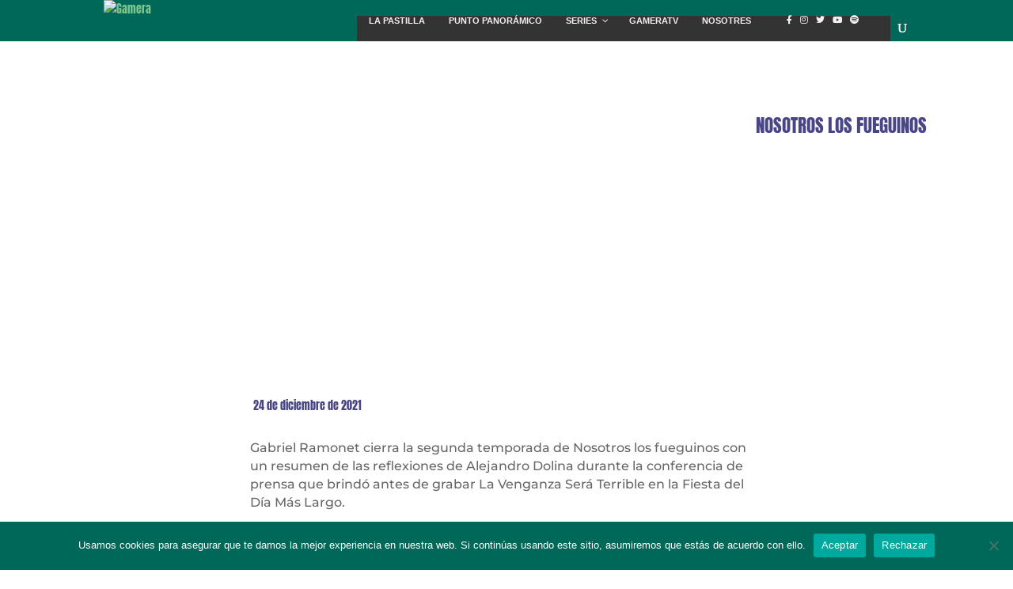

--- FILE ---
content_type: text/html; charset=UTF-8
request_url: https://gamera.com.ar/lo-mejor-de-dolina-en-ushuaia/
body_size: 43764
content:
<!DOCTYPE html>
<html lang="es">
<head>
	<meta charset="UTF-8" />
<meta http-equiv="X-UA-Compatible" content="IE=edge">
	<link rel="pingback" href="https://gamera.com.ar/xmlrpc.php" />

	<script type="text/javascript">
		document.documentElement.className = 'js';
	</script>
	
	<!-- Manifest added by SuperPWA - Progressive Web Apps Plugin For WordPress -->
<link rel="manifest" href="/superpwa-manifest.json">
<link rel="prefetch" href="/superpwa-manifest.json">
<meta name="theme-color" content="#006858">
<meta name="mobile-web-app-capable" content="yes">
<meta name="apple-touch-fullscreen" content="yes">
<meta name="apple-mobile-web-app-title" content="Gamera - Hablamos DIstinto">
<meta name="application-name" content="Gamera - Hablamos DIstinto">
<meta name="apple-mobile-web-app-capable" content="yes">
<meta name="apple-mobile-web-app-status-bar-style" content="default">
<link rel="apple-touch-icon"  href="https://gamera.com.ar/wp-content/uploads/2022/02/GAMERA_Favicon_192px.png">
<link rel="apple-touch-icon" sizes="192x192" href="https://gamera.com.ar/wp-content/uploads/2022/02/GAMERA_Favicon_192px.png">
<link rel="apple-touch-startup-image" media="screen and (device-width: 320px) and (device-height: 568px) and (-webkit-device-pixel-ratio: 2) and (orientation: landscape)" href="https://gamera.com.ar/wp-content/uploads/superpwa-splashIcons/super_splash_screens/icon_1136x640.png"/>
<link rel="apple-touch-startup-image" media="screen and (device-width: 320px) and (device-height: 568px) and (-webkit-device-pixel-ratio: 2) and (orientation: portrait)" href="https://gamera.com.ar/wp-content/uploads/superpwa-splashIcons/super_splash_screens/icon_640x1136.png"/>
<link rel="apple-touch-startup-image" media="screen and (device-width: 414px) and (device-height: 896px) and (-webkit-device-pixel-ratio: 3) and (orientation: landscape)" href="https://gamera.com.ar/wp-content/uploads/superpwa-splashIcons/super_splash_screens/icon_2688x1242.png"/>
<link rel="apple-touch-startup-image" media="screen and (device-width: 414px) and (device-height: 896px) and (-webkit-device-pixel-ratio: 2) and (orientation: landscape)" href="https://gamera.com.ar/wp-content/uploads/superpwa-splashIcons/super_splash_screens/icon_1792x828.png"/>
<link rel="apple-touch-startup-image" media="screen and (device-width: 375px) and (device-height: 812px) and (-webkit-device-pixel-ratio: 3) and (orientation: portrait)" href="https://gamera.com.ar/wp-content/uploads/superpwa-splashIcons/super_splash_screens/icon_1125x2436.png"/>
<link rel="apple-touch-startup-image" media="screen and (device-width: 414px) and (device-height: 896px) and (-webkit-device-pixel-ratio: 2) and (orientation: portrait)" href="https://gamera.com.ar/wp-content/uploads/superpwa-splashIcons/super_splash_screens/icon_828x1792.png"/>
<link rel="apple-touch-startup-image" media="screen and (device-width: 375px) and (device-height: 812px) and (-webkit-device-pixel-ratio: 3) and (orientation: landscape)" href="https://gamera.com.ar/wp-content/uploads/superpwa-splashIcons/super_splash_screens/icon_2436x1125.png"/>
<link rel="apple-touch-startup-image" media="screen and (device-width: 414px) and (device-height: 736px) and (-webkit-device-pixel-ratio: 3) and (orientation: portrait)" href="https://gamera.com.ar/wp-content/uploads/superpwa-splashIcons/super_splash_screens/icon_1242x2208.png"/>
<link rel="apple-touch-startup-image" media="screen and (device-width: 414px) and (device-height: 736px) and (-webkit-device-pixel-ratio: 3) and (orientation: landscape)" href="https://gamera.com.ar/wp-content/uploads/superpwa-splashIcons/super_splash_screens/icon_2208x1242.png"/>
<link rel="apple-touch-startup-image" media="screen and (device-width: 375px) and (device-height: 667px) and (-webkit-device-pixel-ratio: 2) and (orientation: landscape)" href="https://gamera.com.ar/wp-content/uploads/superpwa-splashIcons/super_splash_screens/icon_1334x750.png"/>
<link rel="apple-touch-startup-image" media="screen and (device-width: 375px) and (device-height: 667px) and (-webkit-device-pixel-ratio: 2) and (orientation: portrait)" href="https://gamera.com.ar/wp-content/uploads/superpwa-splashIcons/super_splash_screens/icon_750x1334.png"/>
<link rel="apple-touch-startup-image" media="screen and (device-width: 1024px) and (device-height: 1366px) and (-webkit-device-pixel-ratio: 2) and (orientation: landscape)" href="https://gamera.com.ar/wp-content/uploads/superpwa-splashIcons/super_splash_screens/icon_2732x2048.png"/>
<link rel="apple-touch-startup-image" media="screen and (device-width: 1024px) and (device-height: 1366px) and (-webkit-device-pixel-ratio: 2) and (orientation: portrait)" href="https://gamera.com.ar/wp-content/uploads/superpwa-splashIcons/super_splash_screens/icon_2048x2732.png"/>
<link rel="apple-touch-startup-image" media="screen and (device-width: 834px) and (device-height: 1194px) and (-webkit-device-pixel-ratio: 2) and (orientation: landscape)" href="https://gamera.com.ar/wp-content/uploads/superpwa-splashIcons/super_splash_screens/icon_2388x1668.png"/>
<link rel="apple-touch-startup-image" media="screen and (device-width: 834px) and (device-height: 1194px) and (-webkit-device-pixel-ratio: 2) and (orientation: portrait)" href="https://gamera.com.ar/wp-content/uploads/superpwa-splashIcons/super_splash_screens/icon_1668x2388.png"/>
<link rel="apple-touch-startup-image" media="screen and (device-width: 834px) and (device-height: 1112px) and (-webkit-device-pixel-ratio: 2) and (orientation: landscape)" href="https://gamera.com.ar/wp-content/uploads/superpwa-splashIcons/super_splash_screens/icon_2224x1668.png"/>
<link rel="apple-touch-startup-image" media="screen and (device-width: 414px) and (device-height: 896px) and (-webkit-device-pixel-ratio: 3) and (orientation: portrait)" href="https://gamera.com.ar/wp-content/uploads/superpwa-splashIcons/super_splash_screens/icon_1242x2688.png"/>
<link rel="apple-touch-startup-image" media="screen and (device-width: 834px) and (device-height: 1112px) and (-webkit-device-pixel-ratio: 2) and (orientation: portrait)" href="https://gamera.com.ar/wp-content/uploads/superpwa-splashIcons/super_splash_screens/icon_1668x2224.png"/>
<link rel="apple-touch-startup-image" media="screen and (device-width: 768px) and (device-height: 1024px) and (-webkit-device-pixel-ratio: 2) and (orientation: portrait)" href="https://gamera.com.ar/wp-content/uploads/superpwa-splashIcons/super_splash_screens/icon_1536x2048.png"/>
<link rel="apple-touch-startup-image" media="screen and (device-width: 768px) and (device-height: 1024px) and (-webkit-device-pixel-ratio: 2) and (orientation: landscape)" href="https://gamera.com.ar/wp-content/uploads/superpwa-splashIcons/super_splash_screens/icon_2048x1536.png"/>
<!-- / SuperPWA.com -->
<link rel="preconnect" href="https://fonts.gstatic.com" crossorigin /><style id="et-builder-googlefonts-cached-inline">/* Original: https://fonts.googleapis.com/css?family=Anton:regular|Montserrat:100,200,300,regular,500,600,700,800,900,100italic,200italic,300italic,italic,500italic,600italic,700italic,800italic,900italic|Varela:regular&#038;subset=latin,latin-ext&#038;display=swap *//* User Agent: Mozilla/5.0 (Unknown; Linux x86_64) AppleWebKit/538.1 (KHTML, like Gecko) Safari/538.1 Daum/4.1 */@font-face {font-family: 'Anton';font-style: normal;font-weight: 400;font-display: swap;src: url(https://fonts.gstatic.com/s/anton/v27/1Ptgg87LROyAm3K9-Co.ttf) format('truetype');}@font-face {font-family: 'Montserrat';font-style: italic;font-weight: 100;font-display: swap;src: url(https://fonts.gstatic.com/s/montserrat/v31/JTUFjIg1_i6t8kCHKm459Wx7xQYXK0vOoz6jq6R8WXZ0ow.ttf) format('truetype');}@font-face {font-family: 'Montserrat';font-style: italic;font-weight: 200;font-display: swap;src: url(https://fonts.gstatic.com/s/montserrat/v31/JTUFjIg1_i6t8kCHKm459Wx7xQYXK0vOoz6jqyR9WXZ0ow.ttf) format('truetype');}@font-face {font-family: 'Montserrat';font-style: italic;font-weight: 300;font-display: swap;src: url(https://fonts.gstatic.com/s/montserrat/v31/JTUFjIg1_i6t8kCHKm459Wx7xQYXK0vOoz6jq_p9WXZ0ow.ttf) format('truetype');}@font-face {font-family: 'Montserrat';font-style: italic;font-weight: 400;font-display: swap;src: url(https://fonts.gstatic.com/s/montserrat/v31/JTUFjIg1_i6t8kCHKm459Wx7xQYXK0vOoz6jq6R9WXZ0ow.ttf) format('truetype');}@font-face {font-family: 'Montserrat';font-style: italic;font-weight: 500;font-display: swap;src: url(https://fonts.gstatic.com/s/montserrat/v31/JTUFjIg1_i6t8kCHKm459Wx7xQYXK0vOoz6jq5Z9WXZ0ow.ttf) format('truetype');}@font-face {font-family: 'Montserrat';font-style: italic;font-weight: 600;font-display: swap;src: url(https://fonts.gstatic.com/s/montserrat/v31/JTUFjIg1_i6t8kCHKm459Wx7xQYXK0vOoz6jq3p6WXZ0ow.ttf) format('truetype');}@font-face {font-family: 'Montserrat';font-style: italic;font-weight: 700;font-display: swap;src: url(https://fonts.gstatic.com/s/montserrat/v31/JTUFjIg1_i6t8kCHKm459Wx7xQYXK0vOoz6jq0N6WXZ0ow.ttf) format('truetype');}@font-face {font-family: 'Montserrat';font-style: italic;font-weight: 800;font-display: swap;src: url(https://fonts.gstatic.com/s/montserrat/v31/JTUFjIg1_i6t8kCHKm459Wx7xQYXK0vOoz6jqyR6WXZ0ow.ttf) format('truetype');}@font-face {font-family: 'Montserrat';font-style: italic;font-weight: 900;font-display: swap;src: url(https://fonts.gstatic.com/s/montserrat/v31/JTUFjIg1_i6t8kCHKm459Wx7xQYXK0vOoz6jqw16WXZ0ow.ttf) format('truetype');}@font-face {font-family: 'Montserrat';font-style: normal;font-weight: 100;font-display: swap;src: url(https://fonts.gstatic.com/s/montserrat/v31/JTUHjIg1_i6t8kCHKm4532VJOt5-QNFgpCtr6Xw3aX8.ttf) format('truetype');}@font-face {font-family: 'Montserrat';font-style: normal;font-weight: 200;font-display: swap;src: url(https://fonts.gstatic.com/s/montserrat/v31/JTUHjIg1_i6t8kCHKm4532VJOt5-QNFgpCvr6Hw3aX8.ttf) format('truetype');}@font-face {font-family: 'Montserrat';font-style: normal;font-weight: 300;font-display: swap;src: url(https://fonts.gstatic.com/s/montserrat/v31/JTUHjIg1_i6t8kCHKm4532VJOt5-QNFgpCs16Hw3aX8.ttf) format('truetype');}@font-face {font-family: 'Montserrat';font-style: normal;font-weight: 400;font-display: swap;src: url(https://fonts.gstatic.com/s/montserrat/v31/JTUHjIg1_i6t8kCHKm4532VJOt5-QNFgpCtr6Hw3aX8.ttf) format('truetype');}@font-face {font-family: 'Montserrat';font-style: normal;font-weight: 500;font-display: swap;src: url(https://fonts.gstatic.com/s/montserrat/v31/JTUHjIg1_i6t8kCHKm4532VJOt5-QNFgpCtZ6Hw3aX8.ttf) format('truetype');}@font-face {font-family: 'Montserrat';font-style: normal;font-weight: 600;font-display: swap;src: url(https://fonts.gstatic.com/s/montserrat/v31/JTUHjIg1_i6t8kCHKm4532VJOt5-QNFgpCu173w3aX8.ttf) format('truetype');}@font-face {font-family: 'Montserrat';font-style: normal;font-weight: 700;font-display: swap;src: url(https://fonts.gstatic.com/s/montserrat/v31/JTUHjIg1_i6t8kCHKm4532VJOt5-QNFgpCuM73w3aX8.ttf) format('truetype');}@font-face {font-family: 'Montserrat';font-style: normal;font-weight: 800;font-display: swap;src: url(https://fonts.gstatic.com/s/montserrat/v31/JTUHjIg1_i6t8kCHKm4532VJOt5-QNFgpCvr73w3aX8.ttf) format('truetype');}@font-face {font-family: 'Montserrat';font-style: normal;font-weight: 900;font-display: swap;src: url(https://fonts.gstatic.com/s/montserrat/v31/JTUHjIg1_i6t8kCHKm4532VJOt5-QNFgpCvC73w3aX8.ttf) format('truetype');}@font-face {font-family: 'Varela';font-style: normal;font-weight: 400;font-display: swap;src: url(https://fonts.gstatic.com/s/varela/v17/DPEtYwqExx0AWHX5DR4B.ttf) format('truetype');}/* User Agent: Mozilla/5.0 (Windows NT 6.1; WOW64; rv:27.0) Gecko/20100101 Firefox/27.0 */@font-face {font-family: 'Anton';font-style: normal;font-weight: 400;font-display: swap;src: url(https://fonts.gstatic.com/l/font?kit=1Ptgg87LROyAm3K9-Ck&skey=3e16a04254d4c9b3&v=v27) format('woff');}@font-face {font-family: 'Montserrat';font-style: italic;font-weight: 100;font-display: swap;src: url(https://fonts.gstatic.com/l/font?kit=JTUFjIg1_i6t8kCHKm459Wx7xQYXK0vOoz6jq6R8WXZ0oA&skey=2d3c1187d5eede0f&v=v31) format('woff');}@font-face {font-family: 'Montserrat';font-style: italic;font-weight: 200;font-display: swap;src: url(https://fonts.gstatic.com/l/font?kit=JTUFjIg1_i6t8kCHKm459Wx7xQYXK0vOoz6jqyR9WXZ0oA&skey=2d3c1187d5eede0f&v=v31) format('woff');}@font-face {font-family: 'Montserrat';font-style: italic;font-weight: 300;font-display: swap;src: url(https://fonts.gstatic.com/l/font?kit=JTUFjIg1_i6t8kCHKm459Wx7xQYXK0vOoz6jq_p9WXZ0oA&skey=2d3c1187d5eede0f&v=v31) format('woff');}@font-face {font-family: 'Montserrat';font-style: italic;font-weight: 400;font-display: swap;src: url(https://fonts.gstatic.com/l/font?kit=JTUFjIg1_i6t8kCHKm459Wx7xQYXK0vOoz6jq6R9WXZ0oA&skey=2d3c1187d5eede0f&v=v31) format('woff');}@font-face {font-family: 'Montserrat';font-style: italic;font-weight: 500;font-display: swap;src: url(https://fonts.gstatic.com/l/font?kit=JTUFjIg1_i6t8kCHKm459Wx7xQYXK0vOoz6jq5Z9WXZ0oA&skey=2d3c1187d5eede0f&v=v31) format('woff');}@font-face {font-family: 'Montserrat';font-style: italic;font-weight: 600;font-display: swap;src: url(https://fonts.gstatic.com/l/font?kit=JTUFjIg1_i6t8kCHKm459Wx7xQYXK0vOoz6jq3p6WXZ0oA&skey=2d3c1187d5eede0f&v=v31) format('woff');}@font-face {font-family: 'Montserrat';font-style: italic;font-weight: 700;font-display: swap;src: url(https://fonts.gstatic.com/l/font?kit=JTUFjIg1_i6t8kCHKm459Wx7xQYXK0vOoz6jq0N6WXZ0oA&skey=2d3c1187d5eede0f&v=v31) format('woff');}@font-face {font-family: 'Montserrat';font-style: italic;font-weight: 800;font-display: swap;src: url(https://fonts.gstatic.com/l/font?kit=JTUFjIg1_i6t8kCHKm459Wx7xQYXK0vOoz6jqyR6WXZ0oA&skey=2d3c1187d5eede0f&v=v31) format('woff');}@font-face {font-family: 'Montserrat';font-style: italic;font-weight: 900;font-display: swap;src: url(https://fonts.gstatic.com/l/font?kit=JTUFjIg1_i6t8kCHKm459Wx7xQYXK0vOoz6jqw16WXZ0oA&skey=2d3c1187d5eede0f&v=v31) format('woff');}@font-face {font-family: 'Montserrat';font-style: normal;font-weight: 100;font-display: swap;src: url(https://fonts.gstatic.com/l/font?kit=JTUHjIg1_i6t8kCHKm4532VJOt5-QNFgpCtr6Xw3aXw&skey=7bc19f711c0de8f&v=v31) format('woff');}@font-face {font-family: 'Montserrat';font-style: normal;font-weight: 200;font-display: swap;src: url(https://fonts.gstatic.com/l/font?kit=JTUHjIg1_i6t8kCHKm4532VJOt5-QNFgpCvr6Hw3aXw&skey=7bc19f711c0de8f&v=v31) format('woff');}@font-face {font-family: 'Montserrat';font-style: normal;font-weight: 300;font-display: swap;src: url(https://fonts.gstatic.com/l/font?kit=JTUHjIg1_i6t8kCHKm4532VJOt5-QNFgpCs16Hw3aXw&skey=7bc19f711c0de8f&v=v31) format('woff');}@font-face {font-family: 'Montserrat';font-style: normal;font-weight: 400;font-display: swap;src: url(https://fonts.gstatic.com/l/font?kit=JTUHjIg1_i6t8kCHKm4532VJOt5-QNFgpCtr6Hw3aXw&skey=7bc19f711c0de8f&v=v31) format('woff');}@font-face {font-family: 'Montserrat';font-style: normal;font-weight: 500;font-display: swap;src: url(https://fonts.gstatic.com/l/font?kit=JTUHjIg1_i6t8kCHKm4532VJOt5-QNFgpCtZ6Hw3aXw&skey=7bc19f711c0de8f&v=v31) format('woff');}@font-face {font-family: 'Montserrat';font-style: normal;font-weight: 600;font-display: swap;src: url(https://fonts.gstatic.com/l/font?kit=JTUHjIg1_i6t8kCHKm4532VJOt5-QNFgpCu173w3aXw&skey=7bc19f711c0de8f&v=v31) format('woff');}@font-face {font-family: 'Montserrat';font-style: normal;font-weight: 700;font-display: swap;src: url(https://fonts.gstatic.com/l/font?kit=JTUHjIg1_i6t8kCHKm4532VJOt5-QNFgpCuM73w3aXw&skey=7bc19f711c0de8f&v=v31) format('woff');}@font-face {font-family: 'Montserrat';font-style: normal;font-weight: 800;font-display: swap;src: url(https://fonts.gstatic.com/l/font?kit=JTUHjIg1_i6t8kCHKm4532VJOt5-QNFgpCvr73w3aXw&skey=7bc19f711c0de8f&v=v31) format('woff');}@font-face {font-family: 'Montserrat';font-style: normal;font-weight: 900;font-display: swap;src: url(https://fonts.gstatic.com/l/font?kit=JTUHjIg1_i6t8kCHKm4532VJOt5-QNFgpCvC73w3aXw&skey=7bc19f711c0de8f&v=v31) format('woff');}@font-face {font-family: 'Varela';font-style: normal;font-weight: 400;font-display: swap;src: url(https://fonts.gstatic.com/l/font?kit=DPEtYwqExx0AWHX5DR4C&skey=e7f38a65469a1a82&v=v17) format('woff');}/* User Agent: Mozilla/5.0 (Windows NT 6.3; rv:39.0) Gecko/20100101 Firefox/39.0 */@font-face {font-family: 'Anton';font-style: normal;font-weight: 400;font-display: swap;src: url(https://fonts.gstatic.com/s/anton/v27/1Ptgg87LROyAm3K9-C8.woff2) format('woff2');}@font-face {font-family: 'Montserrat';font-style: italic;font-weight: 100;font-display: swap;src: url(https://fonts.gstatic.com/s/montserrat/v31/JTUFjIg1_i6t8kCHKm459Wx7xQYXK0vOoz6jq6R8WXZ0pg.woff2) format('woff2');}@font-face {font-family: 'Montserrat';font-style: italic;font-weight: 200;font-display: swap;src: url(https://fonts.gstatic.com/s/montserrat/v31/JTUFjIg1_i6t8kCHKm459Wx7xQYXK0vOoz6jqyR9WXZ0pg.woff2) format('woff2');}@font-face {font-family: 'Montserrat';font-style: italic;font-weight: 300;font-display: swap;src: url(https://fonts.gstatic.com/s/montserrat/v31/JTUFjIg1_i6t8kCHKm459Wx7xQYXK0vOoz6jq_p9WXZ0pg.woff2) format('woff2');}@font-face {font-family: 'Montserrat';font-style: italic;font-weight: 400;font-display: swap;src: url(https://fonts.gstatic.com/s/montserrat/v31/JTUFjIg1_i6t8kCHKm459Wx7xQYXK0vOoz6jq6R9WXZ0pg.woff2) format('woff2');}@font-face {font-family: 'Montserrat';font-style: italic;font-weight: 500;font-display: swap;src: url(https://fonts.gstatic.com/s/montserrat/v31/JTUFjIg1_i6t8kCHKm459Wx7xQYXK0vOoz6jq5Z9WXZ0pg.woff2) format('woff2');}@font-face {font-family: 'Montserrat';font-style: italic;font-weight: 600;font-display: swap;src: url(https://fonts.gstatic.com/s/montserrat/v31/JTUFjIg1_i6t8kCHKm459Wx7xQYXK0vOoz6jq3p6WXZ0pg.woff2) format('woff2');}@font-face {font-family: 'Montserrat';font-style: italic;font-weight: 700;font-display: swap;src: url(https://fonts.gstatic.com/s/montserrat/v31/JTUFjIg1_i6t8kCHKm459Wx7xQYXK0vOoz6jq0N6WXZ0pg.woff2) format('woff2');}@font-face {font-family: 'Montserrat';font-style: italic;font-weight: 800;font-display: swap;src: url(https://fonts.gstatic.com/s/montserrat/v31/JTUFjIg1_i6t8kCHKm459Wx7xQYXK0vOoz6jqyR6WXZ0pg.woff2) format('woff2');}@font-face {font-family: 'Montserrat';font-style: italic;font-weight: 900;font-display: swap;src: url(https://fonts.gstatic.com/s/montserrat/v31/JTUFjIg1_i6t8kCHKm459Wx7xQYXK0vOoz6jqw16WXZ0pg.woff2) format('woff2');}@font-face {font-family: 'Montserrat';font-style: normal;font-weight: 100;font-display: swap;src: url(https://fonts.gstatic.com/s/montserrat/v31/JTUHjIg1_i6t8kCHKm4532VJOt5-QNFgpCtr6Xw3aXo.woff2) format('woff2');}@font-face {font-family: 'Montserrat';font-style: normal;font-weight: 200;font-display: swap;src: url(https://fonts.gstatic.com/s/montserrat/v31/JTUHjIg1_i6t8kCHKm4532VJOt5-QNFgpCvr6Hw3aXo.woff2) format('woff2');}@font-face {font-family: 'Montserrat';font-style: normal;font-weight: 300;font-display: swap;src: url(https://fonts.gstatic.com/s/montserrat/v31/JTUHjIg1_i6t8kCHKm4532VJOt5-QNFgpCs16Hw3aXo.woff2) format('woff2');}@font-face {font-family: 'Montserrat';font-style: normal;font-weight: 400;font-display: swap;src: url(https://fonts.gstatic.com/s/montserrat/v31/JTUHjIg1_i6t8kCHKm4532VJOt5-QNFgpCtr6Hw3aXo.woff2) format('woff2');}@font-face {font-family: 'Montserrat';font-style: normal;font-weight: 500;font-display: swap;src: url(https://fonts.gstatic.com/s/montserrat/v31/JTUHjIg1_i6t8kCHKm4532VJOt5-QNFgpCtZ6Hw3aXo.woff2) format('woff2');}@font-face {font-family: 'Montserrat';font-style: normal;font-weight: 600;font-display: swap;src: url(https://fonts.gstatic.com/s/montserrat/v31/JTUHjIg1_i6t8kCHKm4532VJOt5-QNFgpCu173w3aXo.woff2) format('woff2');}@font-face {font-family: 'Montserrat';font-style: normal;font-weight: 700;font-display: swap;src: url(https://fonts.gstatic.com/s/montserrat/v31/JTUHjIg1_i6t8kCHKm4532VJOt5-QNFgpCuM73w3aXo.woff2) format('woff2');}@font-face {font-family: 'Montserrat';font-style: normal;font-weight: 800;font-display: swap;src: url(https://fonts.gstatic.com/s/montserrat/v31/JTUHjIg1_i6t8kCHKm4532VJOt5-QNFgpCvr73w3aXo.woff2) format('woff2');}@font-face {font-family: 'Montserrat';font-style: normal;font-weight: 900;font-display: swap;src: url(https://fonts.gstatic.com/s/montserrat/v31/JTUHjIg1_i6t8kCHKm4532VJOt5-QNFgpCvC73w3aXo.woff2) format('woff2');}@font-face {font-family: 'Varela';font-style: normal;font-weight: 400;font-display: swap;src: url(https://fonts.gstatic.com/s/varela/v17/DPEtYwqExx0AWHX5DR4E.woff2) format('woff2');}</style><meta name='robots' content='index, follow, max-image-preview:large, max-snippet:-1, max-video-preview:-1' />
<script type="text/javascript">
			let jqueryParams=[],jQuery=function(r){return jqueryParams=[...jqueryParams,r],jQuery},$=function(r){return jqueryParams=[...jqueryParams,r],$};window.jQuery=jQuery,window.$=jQuery;let customHeadScripts=!1;jQuery.fn=jQuery.prototype={},$.fn=jQuery.prototype={},jQuery.noConflict=function(r){if(window.jQuery)return jQuery=window.jQuery,$=window.jQuery,customHeadScripts=!0,jQuery.noConflict},jQuery.ready=function(r){jqueryParams=[...jqueryParams,r]},$.ready=function(r){jqueryParams=[...jqueryParams,r]},jQuery.load=function(r){jqueryParams=[...jqueryParams,r]},$.load=function(r){jqueryParams=[...jqueryParams,r]},jQuery.fn.ready=function(r){jqueryParams=[...jqueryParams,r]},$.fn.ready=function(r){jqueryParams=[...jqueryParams,r]};</script>
	<!-- This site is optimized with the Yoast SEO plugin v26.8 - https://yoast.com/product/yoast-seo-wordpress/ -->
	<title>Lo mejor de Dolina en Ushuaia - Gamera</title>
	<link rel="canonical" href="https://gamera.com.ar/lo-mejor-de-dolina-en-ushuaia/" />
	<meta property="og:locale" content="es_ES" />
	<meta property="og:type" content="article" />
	<meta property="og:title" content="Lo mejor de Dolina en Ushuaia - Gamera" />
	<meta property="og:description" content="Facebook Twitter Gmail" />
	<meta property="og:url" content="https://gamera.com.ar/lo-mejor-de-dolina-en-ushuaia/" />
	<meta property="og:site_name" content="Gamera" />
	<meta property="article:publisher" content="https://www.facebook.com/gameratdf/" />
	<meta property="article:author" content="https://www.facebook.com/gaston.lodos" />
	<meta property="article:published_time" content="2021-12-24T11:29:44+00:00" />
	<meta property="article:modified_time" content="2021-12-24T11:29:47+00:00" />
	<meta property="og:image" content="https://gamera.com.ar/wp-content/uploads/2021/12/0baa56d44d81e10ea4f837c24694abd9.jpg" />
	<meta property="og:image:width" content="1111" />
	<meta property="og:image:height" content="808" />
	<meta property="og:image:type" content="image/jpeg" />
	<meta name="author" content="Gamera Podcast" />
	<meta name="twitter:card" content="summary_large_image" />
	<meta name="twitter:creator" content="@gastonlodos" />
	<meta name="twitter:site" content="@GameraTDF" />
	<meta name="twitter:label1" content="Escrito por" />
	<meta name="twitter:data1" content="Gamera Podcast" />
	<meta name="twitter:label2" content="Tiempo de lectura" />
	<meta name="twitter:data2" content="3 minutos" />
	<script type="application/ld+json" class="yoast-schema-graph">{"@context":"https://schema.org","@graph":[{"@type":"Article","@id":"https://gamera.com.ar/lo-mejor-de-dolina-en-ushuaia/#article","isPartOf":{"@id":"https://gamera.com.ar/lo-mejor-de-dolina-en-ushuaia/"},"author":{"name":"Gamera Podcast","@id":"https://gamera.com.ar/#/schema/person/22753201c1dee2887546d513c2d5d479"},"headline":"Lo mejor de Dolina en Ushuaia","datePublished":"2021-12-24T11:29:44+00:00","dateModified":"2021-12-24T11:29:47+00:00","mainEntityOfPage":{"@id":"https://gamera.com.ar/lo-mejor-de-dolina-en-ushuaia/"},"wordCount":663,"commentCount":0,"publisher":{"@id":"https://gamera.com.ar/#organization"},"image":{"@id":"https://gamera.com.ar/lo-mejor-de-dolina-en-ushuaia/#primaryimage"},"thumbnailUrl":"https://gamera.com.ar/wp-content/uploads/2021/12/0baa56d44d81e10ea4f837c24694abd9.jpg","articleSection":["Nosotros los Fueguinos"],"inLanguage":"es","potentialAction":[{"@type":"CommentAction","name":"Comment","target":["https://gamera.com.ar/lo-mejor-de-dolina-en-ushuaia/#respond"]}]},{"@type":"WebPage","@id":"https://gamera.com.ar/lo-mejor-de-dolina-en-ushuaia/","url":"https://gamera.com.ar/lo-mejor-de-dolina-en-ushuaia/","name":"Lo mejor de Dolina en Ushuaia - Gamera","isPartOf":{"@id":"https://gamera.com.ar/#website"},"primaryImageOfPage":{"@id":"https://gamera.com.ar/lo-mejor-de-dolina-en-ushuaia/#primaryimage"},"image":{"@id":"https://gamera.com.ar/lo-mejor-de-dolina-en-ushuaia/#primaryimage"},"thumbnailUrl":"https://gamera.com.ar/wp-content/uploads/2021/12/0baa56d44d81e10ea4f837c24694abd9.jpg","datePublished":"2021-12-24T11:29:44+00:00","dateModified":"2021-12-24T11:29:47+00:00","breadcrumb":{"@id":"https://gamera.com.ar/lo-mejor-de-dolina-en-ushuaia/#breadcrumb"},"inLanguage":"es","potentialAction":[{"@type":"ReadAction","target":["https://gamera.com.ar/lo-mejor-de-dolina-en-ushuaia/"]}]},{"@type":"ImageObject","inLanguage":"es","@id":"https://gamera.com.ar/lo-mejor-de-dolina-en-ushuaia/#primaryimage","url":"https://gamera.com.ar/wp-content/uploads/2021/12/0baa56d44d81e10ea4f837c24694abd9.jpg","contentUrl":"https://gamera.com.ar/wp-content/uploads/2021/12/0baa56d44d81e10ea4f837c24694abd9.jpg","width":1111,"height":808},{"@type":"BreadcrumbList","@id":"https://gamera.com.ar/lo-mejor-de-dolina-en-ushuaia/#breadcrumb","itemListElement":[{"@type":"ListItem","position":1,"name":"Portada","item":"https://gamera.com.ar/"},{"@type":"ListItem","position":2,"name":"Lo mejor de Dolina en Ushuaia"}]},{"@type":"WebSite","@id":"https://gamera.com.ar/#website","url":"https://gamera.com.ar/","name":"Gamera","description":"Hablamos distinto","publisher":{"@id":"https://gamera.com.ar/#organization"},"potentialAction":[{"@type":"SearchAction","target":{"@type":"EntryPoint","urlTemplate":"https://gamera.com.ar/?s={search_term_string}"},"query-input":{"@type":"PropertyValueSpecification","valueRequired":true,"valueName":"search_term_string"}}],"inLanguage":"es"},{"@type":"Organization","@id":"https://gamera.com.ar/#organization","name":"Gamera","url":"https://gamera.com.ar/","logo":{"@type":"ImageObject","inLanguage":"es","@id":"https://gamera.com.ar/#/schema/logo/image/","url":"https://gamera.com.ar/wp-content/uploads/2020/10/Gamera_Logo_400px_72dpi-min.png","contentUrl":"https://gamera.com.ar/wp-content/uploads/2020/10/Gamera_Logo_400px_72dpi-min.png","width":312,"height":400,"caption":"Gamera"},"image":{"@id":"https://gamera.com.ar/#/schema/logo/image/"},"sameAs":["https://www.facebook.com/gameratdf/","https://x.com/GameraTDF","https://www.instagram.com/gameratdf/","https://www.youtube.com/channel/UClMU26Sjn2TMzTKWB4jyvZQ"]},{"@type":"Person","@id":"https://gamera.com.ar/#/schema/person/22753201c1dee2887546d513c2d5d479","name":"Gamera Podcast","image":{"@type":"ImageObject","inLanguage":"es","@id":"https://gamera.com.ar/#/schema/person/image/","url":"https://secure.gravatar.com/avatar/a0be9ada50b379889f3dbae0d418f76fecec077a663a2d11513e559f92610356?s=96&d=mm&r=g","contentUrl":"https://secure.gravatar.com/avatar/a0be9ada50b379889f3dbae0d418f76fecec077a663a2d11513e559f92610356?s=96&d=mm&r=g","caption":"Gamera Podcast"},"description":"Por formación soy guionista, por deformación comunicador. Estudié Guion de Radio y TV en el Instituto Superior de Enseñanza Radiofónica en Buenos Aires. Una de mis pasiones es la radio y, gracias a ella, pasé por muchos lugares geniales y conocí gente bárbara, de quienes aprendí lo que hoy hago en Gamera. Otra de las cosas que más me gustan en el mundo es el cine, disfruto verlo, estudiarlo y hablar de él. A veces demasiado.","sameAs":["https://www.facebook.com/gaston.lodos","https://x.com/gastonlodos"]}]}</script>
	<!-- / Yoast SEO plugin. -->


<link rel='dns-prefetch' href='//fonts.googleapis.com' />
<link rel="alternate" type="application/rss+xml" title="Gamera &raquo; Feed" href="https://gamera.com.ar/feed/" />
<link rel="alternate" type="application/rss+xml" title="Gamera &raquo; Feed de los comentarios" href="https://gamera.com.ar/comments/feed/" />
<link rel="alternate" type="application/rss+xml" title="Gamera &raquo; Comentario Lo mejor de Dolina en Ushuaia del feed" href="https://gamera.com.ar/lo-mejor-de-dolina-en-ushuaia/feed/" />
<link rel="alternate" title="oEmbed (JSON)" type="application/json+oembed" href="https://gamera.com.ar/wp-json/oembed/1.0/embed?url=https%3A%2F%2Fgamera.com.ar%2Flo-mejor-de-dolina-en-ushuaia%2F" />
<link rel="alternate" title="oEmbed (XML)" type="text/xml+oembed" href="https://gamera.com.ar/wp-json/oembed/1.0/embed?url=https%3A%2F%2Fgamera.com.ar%2Flo-mejor-de-dolina-en-ushuaia%2F&#038;format=xml" />
		<style>
			.lazyload,
			.lazyloading {
				max-width: 100%;
			}
		</style>
		<meta content="Divi v.4.19.5" name="generator"/><style id='wp-img-auto-sizes-contain-inline-css' type='text/css'>
img:is([sizes=auto i],[sizes^="auto," i]){contain-intrinsic-size:3000px 1500px}
/*# sourceURL=wp-img-auto-sizes-contain-inline-css */
</style>

<link rel='stylesheet' id='cookie-notice-front-css' href='https://gamera.com.ar/wp-content/plugins/cookie-notice/css/front.min.css?ver=2.5.11' type='text/css' media='all' />
<link rel='stylesheet' id='swipe-style-css' href='https://gamera.com.ar/wp-content/plugins/dg-blog-carousel/styles/swiper.min.css?ver=6.9' type='text/css' media='all' />
<link rel='stylesheet' id='et_monarch-css-css' href='https://gamera.com.ar/wp-content/plugins/monarch/css/style.css?ver=1.4.14' type='text/css' media='all' />
<link rel='stylesheet' id='et-gf-open-sans-css' href='https://fonts.googleapis.com/css?family=Open+Sans:400,700' type='text/css' media='all' />
<link rel='stylesheet' id='quadmenu-divi-css' href='https://gamera.com.ar/wp-content/uploads/Divi/quadmenu-divi.css?ver=1614383180' type='text/css' media='all' />
<link rel='stylesheet' id='pscrollbar-css' href='https://gamera.com.ar/wp-content/plugins/quadmenu/assets/frontend/pscrollbar/perfect-scrollbar.min.css?ver=3.3.2' type='text/css' media='all' />
<link rel='stylesheet' id='owlcarousel-css' href='https://gamera.com.ar/wp-content/plugins/quadmenu/assets/frontend/owlcarousel/owl.carousel.min.css?ver=3.3.2' type='text/css' media='all' />
<link rel='stylesheet' id='quadmenu-normalize-css' href='https://gamera.com.ar/wp-content/plugins/quadmenu/assets/frontend/css/quadmenu-normalize.css?ver=3.3.2' type='text/css' media='all' />
<link rel='stylesheet' id='quadmenu-widgets-css' href='https://gamera.com.ar/wp-content/uploads/Divi/quadmenu-widgets.css?ver=1614383178' type='text/css' media='all' />
<link rel='stylesheet' id='quadmenu-css' href='https://gamera.com.ar/wp-content/plugins/quadmenu/build/frontend/style.css?ver=3.3.2' type='text/css' media='all' />
<link rel='stylesheet' id='quadmenu-locations-css' href='https://gamera.com.ar/wp-content/uploads/Divi/quadmenu-locations.css?ver=1614383178' type='text/css' media='all' />
<link rel='stylesheet' id='dashicons-css' href='https://gamera.com.ar/wp-includes/css/dashicons.min.css?ver=6.9' type='text/css' media='all' />
<link rel='stylesheet' id='Divi-Blog-Extras-styles-css' href='https://gamera.com.ar/wp-content/plugins/Divi-Blog-Extras/styles/style.min.css?ver=2.7.0' type='text/css' media='all' />
<link rel='stylesheet' id='dg-blog-carousel-styles-css' href='https://gamera.com.ar/wp-content/plugins/dg-blog-carousel/styles/style.min.css?ver=1.0.15' type='text/css' media='all' />
<link rel='stylesheet' id='supreme-modules-pro-for-divi-styles-css' href='https://gamera.com.ar/wp-content/plugins/supreme-modules-pro-for-divi/styles/style.min.css?ver=3.7.7' type='text/css' media='all' />
<link rel='stylesheet' id='pac_drh_public-css' href='https://gamera.com.ar/wp-content/plugins/divi-responsive-helper/includes/assets/public/css/style.css?ver=2.2.4' type='text/css' media='all' />
<link rel='stylesheet' id='pac_drh_stacking-css' href='https://gamera.com.ar/wp-content/plugins/divi-responsive-helper/includes/assets/public/css/stacking.css?ver=2.2.4' type='text/css' media='all' />
<link rel='stylesheet' id='pac_drh_col_numbering_css-css' href='https://gamera.com.ar/wp-content/plugins/divi-responsive-helper/includes/assets/public/css/column-numbering.css?ver=2.2.4' type='text/css' media='all' />
<link rel='stylesheet' id='__EPYT__style-css' href='https://gamera.com.ar/wp-content/plugins/youtube-embed-plus/styles/ytprefs.min.css?ver=14.2.4' type='text/css' media='all' />
<style id='__EPYT__style-inline-css' type='text/css'>

                .epyt-gallery-thumb {
                        width: 33.333%;
                }
                
/*# sourceURL=__EPYT__style-inline-css */
</style>
<link rel='stylesheet' id='redux-google-fonts-quadmenu_Divi-css' href='https://fonts.googleapis.com/css?family=Open+Sans%3A400%2C600&#038;ver=1768955921' type='text/css' media='all' />
<link rel='stylesheet' id='divi-style-css' href='https://gamera.com.ar/wp-content/themes/Divi/style-static.min.css?ver=4.19.5' type='text/css' media='all' />
<script type="text/javascript" id="cookie-notice-front-js-before">
/* <![CDATA[ */
var cnArgs = {"ajaxUrl":"https:\/\/gamera.com.ar\/wp-admin\/admin-ajax.php","nonce":"883d35dd9b","hideEffect":"slide","position":"bottom","onScroll":true,"onScrollOffset":750,"onClick":false,"cookieName":"cookie_notice_accepted","cookieTime":2592000,"cookieTimeRejected":2592000,"globalCookie":false,"redirection":false,"cache":true,"revokeCookies":false,"revokeCookiesOpt":"automatic"};

//# sourceURL=cookie-notice-front-js-before
/* ]]> */
</script>
<script type="text/javascript" src="https://gamera.com.ar/wp-content/plugins/cookie-notice/js/front.min.js?ver=2.5.11" id="cookie-notice-front-js"></script>
<script type="text/javascript" src="https://gamera.com.ar/wp-includes/js/jquery/jquery.min.js?ver=3.7.1" id="jquery-core-js"></script>
<script type="text/javascript" src="https://gamera.com.ar/wp-includes/js/jquery/jquery-migrate.min.js?ver=3.4.1" id="jquery-migrate-js"></script>
<script type="text/javascript" id="jquery-js-after">
/* <![CDATA[ */
jqueryParams.length&&$.each(jqueryParams,function(e,r){if("function"==typeof r){var n=String(r);n.replace("$","jQuery");var a=new Function("return "+n)();$(document).ready(a)}});
//# sourceURL=jquery-js-after
/* ]]> */
</script>
<script type="text/javascript" id="__ytprefs__-js-extra">
/* <![CDATA[ */
var _EPYT_ = {"ajaxurl":"https://gamera.com.ar/wp-admin/admin-ajax.php","security":"ac25ac4b6f","gallery_scrolloffset":"20","eppathtoscripts":"https://gamera.com.ar/wp-content/plugins/youtube-embed-plus/scripts/","eppath":"https://gamera.com.ar/wp-content/plugins/youtube-embed-plus/","epresponsiveselector":"[\"iframe.__youtube_prefs__\",\"iframe[src*='youtube.com']\",\"iframe[src*='youtube-nocookie.com']\",\"iframe[data-ep-src*='youtube.com']\",\"iframe[data-ep-src*='youtube-nocookie.com']\",\"iframe[data-ep-gallerysrc*='youtube.com']\"]","epdovol":"1","version":"14.2.4","evselector":"iframe.__youtube_prefs__[src], iframe[src*=\"youtube.com/embed/\"], iframe[src*=\"youtube-nocookie.com/embed/\"]","ajax_compat":"","maxres_facade":"eager","ytapi_load":"light","pause_others":"","stopMobileBuffer":"1","facade_mode":"","not_live_on_channel":""};
//# sourceURL=__ytprefs__-js-extra
/* ]]> */
</script>
<script type="text/javascript" src="https://gamera.com.ar/wp-content/plugins/youtube-embed-plus/scripts/ytprefs.min.js?ver=14.2.4" id="__ytprefs__-js"></script>
<link rel="https://api.w.org/" href="https://gamera.com.ar/wp-json/" /><link rel="alternate" title="JSON" type="application/json" href="https://gamera.com.ar/wp-json/wp/v2/posts/9416" /><link rel="EditURI" type="application/rsd+xml" title="RSD" href="https://gamera.com.ar/xmlrpc.php?rsd" />
<meta name="generator" content="WordPress 6.9" />
<link rel='shortlink' href='https://gamera.com.ar/?p=9416' />
<style type="text/css" id="et-social-custom-css">
				 
			</style>		<script>
			document.documentElement.className = document.documentElement.className.replace('no-js', 'js');
		</script>
				<style>
			.no-js img.lazyload {
				display: none;
			}

			figure.wp-block-image img.lazyloading {
				min-width: 150px;
			}

			.lazyload,
			.lazyloading {
				--smush-placeholder-width: 100px;
				--smush-placeholder-aspect-ratio: 1/1;
				width: var(--smush-image-width, var(--smush-placeholder-width)) !important;
				aspect-ratio: var(--smush-image-aspect-ratio, var(--smush-placeholder-aspect-ratio)) !important;
			}

						.lazyload, .lazyloading {
				opacity: 0;
			}

			.lazyloaded {
				opacity: 1;
				transition: opacity 400ms;
				transition-delay: 0ms;
			}

					</style>
		<meta name="viewport" content="width=device-width, initial-scale=1.0, maximum-scale=1.0, user-scalable=0" />
<meta name="theme-color" content="#ffffff" />
      <meta name="onesignal" content="wordpress-plugin"/>
            <script>

      window.OneSignal = window.OneSignal || [];

      OneSignal.push( function() {
        OneSignal.SERVICE_WORKER_UPDATER_PATH = 'OneSignalSDKUpdaterWorker.js';
                      OneSignal.SERVICE_WORKER_PATH = 'OneSignalSDKWorker.js';
                      OneSignal.SERVICE_WORKER_PARAM = { scope: '/wp-content/plugins/onesignal-free-web-push-notifications/sdk_files/push/onesignal/' };
        OneSignal.setDefaultNotificationUrl("https://gamera.com.ar");
        var oneSignal_options = {};
        window._oneSignalInitOptions = oneSignal_options;

        oneSignal_options['wordpress'] = true;
oneSignal_options['appId'] = '80cfb439-33ad-40a2-9693-17d57c51c9a6';
oneSignal_options['allowLocalhostAsSecureOrigin'] = true;
oneSignal_options['welcomeNotification'] = { };
oneSignal_options['welcomeNotification']['title'] = "";
oneSignal_options['welcomeNotification']['message'] = "";
oneSignal_options['path'] = "https://gamera.com.ar/wp-content/plugins/onesignal-free-web-push-notifications/sdk_files/";
oneSignal_options['promptOptions'] = { };
oneSignal_options['notifyButton'] = { };
oneSignal_options['notifyButton']['enable'] = true;
oneSignal_options['notifyButton']['position'] = 'bottom-right';
oneSignal_options['notifyButton']['theme'] = 'default';
oneSignal_options['notifyButton']['size'] = 'medium';
oneSignal_options['notifyButton']['showCredit'] = true;
oneSignal_options['notifyButton']['text'] = {};
oneSignal_options['notifyButton']['colors'] = {};
                OneSignal.init(window._oneSignalInitOptions);
                OneSignal.showSlidedownPrompt();      });

      function documentInitOneSignal() {
        var oneSignal_elements = document.getElementsByClassName("OneSignal-prompt");

        var oneSignalLinkClickHandler = function(event) { OneSignal.push(['registerForPushNotifications']); event.preventDefault(); };        for(var i = 0; i < oneSignal_elements.length; i++)
          oneSignal_elements[i].addEventListener('click', oneSignalLinkClickHandler, false);
      }

      if (document.readyState === 'complete') {
           documentInitOneSignal();
      }
      else {
           window.addEventListener("load", function(event){
               documentInitOneSignal();
          });
      }
    </script>
<style type="text/css" id="custom-background-css">
body.custom-background { background-color: #ffffff; }
</style>
	<script src="https://kit.fontawesome.com/b7c6b45834.js" crossorigin="anonymous"></script>

<script>
jQuery(document).ready(function(){
jQuery(".spp-sticky-expanded").css('width','200px');
setInterval(function(){
jQuery(".spp-show-logo img").removeAttr("style");
jQuery(".spp-show-logo").removeAttr("style");
},100);
});
</script>

<script>
jQuery( document ).ready( function($) {
    
    $('.single-post .et_social_withnetworknames').prepend('<p class="inline-title">Compartí este podcast</p>');


} );
</script><link rel="icon" href="https://gamera.com.ar/wp-content/uploads/2020/06/cropped-Gamera-FiNaL-06-32x32.png" sizes="32x32" />
<link rel="icon" href="https://gamera.com.ar/wp-content/uploads/2020/06/cropped-Gamera-FiNaL-06-192x192.png" sizes="192x192" />
<meta name="msapplication-TileImage" content="https://gamera.com.ar/wp-content/uploads/2020/06/cropped-Gamera-FiNaL-06-270x270.png" />
<style id="et-divi-customizer-global-cached-inline-styles">#main-header,#main-header .nav li ul,.et-search-form,#main-header .et_mobile_menu{background-color:#006858}.nav li ul{border-color:#37b34a}.et_secondary_nav_enabled #page-container #top-header{background-color:#006858!important}#et-secondary-nav li ul{background-color:#006858}#et-secondary-nav li ul{background-color:#2ea3f2}.et_header_style_centered .mobile_nav .select_page,.et_header_style_split .mobile_nav .select_page,.et_nav_text_color_light #top-menu>li>a,.et_nav_text_color_dark #top-menu>li>a,#top-menu a,.et_mobile_menu li a,.et_nav_text_color_light .et_mobile_menu li a,.et_nav_text_color_dark .et_mobile_menu li a,#et_search_icon:before,.et_search_form_container input,span.et_close_search_field:after,#et-top-navigation .et-cart-info{color:#ffffff}.et_search_form_container input::-moz-placeholder{color:#ffffff}.et_search_form_container input::-webkit-input-placeholder{color:#ffffff}.et_search_form_container input:-ms-input-placeholder{color:#ffffff}#top-header,#top-header a,#et-secondary-nav li li a,#top-header .et-social-icon a:before{font-weight:normal;font-style:normal;text-transform:uppercase;text-decoration:none}#top-menu li a{font-size:20px}body.et_vertical_nav .container.et_search_form_container .et-search-form input{font-size:20px!important}#top-menu li a,.et_search_form_container input{font-weight:normal;font-style:normal;text-transform:uppercase;text-decoration:none;letter-spacing:1px}.et_search_form_container input::-moz-placeholder{font-weight:normal;font-style:normal;text-transform:uppercase;text-decoration:none;letter-spacing:1px}.et_search_form_container input::-webkit-input-placeholder{font-weight:normal;font-style:normal;text-transform:uppercase;text-decoration:none;letter-spacing:1px}.et_search_form_container input:-ms-input-placeholder{font-weight:normal;font-style:normal;text-transform:uppercase;text-decoration:none;letter-spacing:1px}.et_color_scheme_red #top-menu li.current-menu-ancestor>a,.et_color_scheme_red #top-menu li.current-menu-item>a,.et_color_scheme_red #top-menu li.current_page_item>a,.et_color_scheme_pink #top-menu li.current-menu-ancestor>a,.et_color_scheme_pink #top-menu li.current-menu-item>a,.et_color_scheme_pink #top-menu li.current_page_item>a,.et_color_scheme_orange #top-menu li.current-menu-ancestor>a,.et_color_scheme_orange #top-menu li.current-menu-item>a,.et_color_scheme_orange #top-menu li.current_page_item>a,.et_color_scheme_green #top-menu li.current-menu-ancestor>a,.et_color_scheme_green #top-menu li.current-menu-item>a,.et_color_scheme_green #top-menu li.current_page_item>a,#top-menu li.current-menu-ancestor>a,#top-menu li.current-menu-item>a,#top-menu li.current_page_item>a{color:#37b34a}#main-footer{background-color:rgba(204,204,204,0.36)}.footer-widget .et_pb_widget div,.footer-widget .et_pb_widget ul,.footer-widget .et_pb_widget ol,.footer-widget .et_pb_widget label{line-height:1.7em}#et-footer-nav .bottom-nav li.current-menu-item a{color:#2ea3f2}#footer-bottom{background-color:rgba(0,0,0,0.81)}#footer-info,#footer-info a{color:rgba(204,204,204,0.77)}#footer-bottom .et-social-icon a{color:#008f45}body .et_pb_button{}body.et_pb_button_helper_class .et_pb_button,body.et_pb_button_helper_class .et_pb_module.et_pb_button{color:#ffffff}body .et_pb_bg_layout_light.et_pb_button:hover,body .et_pb_bg_layout_light .et_pb_button:hover,body .et_pb_button:hover{color:#ffffff!important;border-radius:0px}@media only screen and (min-width:981px){.et_header_style_left #et-top-navigation,.et_header_style_split #et-top-navigation{padding:20px 0 0 0}.et_header_style_left #et-top-navigation nav>ul>li>a,.et_header_style_split #et-top-navigation nav>ul>li>a{padding-bottom:20px}.et_header_style_split .centered-inline-logo-wrap{width:40px;margin:-40px 0}.et_header_style_split .centered-inline-logo-wrap #logo{max-height:40px}.et_pb_svg_logo.et_header_style_split .centered-inline-logo-wrap #logo{height:40px}.et_header_style_centered #top-menu>li>a{padding-bottom:7px}.et_header_style_slide #et-top-navigation,.et_header_style_fullscreen #et-top-navigation{padding:11px 0 11px 0!important}.et_header_style_centered #main-header .logo_container{height:40px}#logo{max-height:100%}.et_pb_svg_logo #logo{height:100%}.et_header_style_centered.et_hide_primary_logo #main-header:not(.et-fixed-header) .logo_container,.et_header_style_centered.et_hide_fixed_logo #main-header.et-fixed-header .logo_container{height:7.2px}.et_fixed_nav #page-container .et-fixed-header#top-header{background-color:#ffffff!important}.et_fixed_nav #page-container .et-fixed-header#top-header #et-secondary-nav li ul{background-color:#ffffff}.et-fixed-header#main-header,.et-fixed-header#main-header .nav li ul,.et-fixed-header .et-search-form{background-color:#ffffff}.et-fixed-header #top-menu a,.et-fixed-header #et_search_icon:before,.et-fixed-header #et_top_search .et-search-form input,.et-fixed-header .et_search_form_container input,.et-fixed-header .et_close_search_field:after,.et-fixed-header #et-top-navigation .et-cart-info{color:#ffffff!important}.et-fixed-header .et_search_form_container input::-moz-placeholder{color:#ffffff!important}.et-fixed-header .et_search_form_container input::-webkit-input-placeholder{color:#ffffff!important}.et-fixed-header .et_search_form_container input:-ms-input-placeholder{color:#ffffff!important}.et-fixed-header #top-menu li.current-menu-ancestor>a,.et-fixed-header #top-menu li.current-menu-item>a,.et-fixed-header #top-menu li.current_page_item>a{color:#cccccc!important}}@media only screen and (min-width:1350px){.et_pb_row{padding:27px 0}.et_pb_section{padding:54px 0}.single.et_pb_pagebuilder_layout.et_full_width_page .et_post_meta_wrapper{padding-top:81px}.et_pb_fullwidth_section{padding:0}}	h1,h2,h3,h4,h5,h6{font-family:'Anton',Helvetica,Arial,Lucida,sans-serif}body,input,textarea,select{font-family:'Montserrat',Helvetica,Arial,Lucida,sans-serif}#main-header,#et-top-navigation{font-family:'Anton',Helvetica,Arial,Lucida,sans-serif}#top-header .container{font-family:'Anton',Helvetica,Arial,Lucida,sans-serif}@media only screen and (max-width:980px){#logo{min-height:120px;border-radius:25px}}@media only screen and (min-width:981px){#logo{min-height:120px;border-radius:25px}}@media only screen and (max-width:980px){#et_top_search{float:right;margin-top:0px!important;margin-right:60px!important}}@media only screen and (min-width:981px){#et-top-navigation{padding-left:110px!important}#et_top_search{float:right;margin:10px 0 0 9px!important}}.nospace .quadmenu-item-content{padding:0px!important;margin-top:-1px!important;margin-left:10px!important}#menu-item-4362 .quadmenu-item-content{margin-left:30px!important}#menu-item-4366 .quadmenu-item-content{margin-right:40px!important}.et-social-dribbble a.icon:before{background:url('https://simpleicons.org/icons/spotify.svg');content:''!important;display:inline-block!important;background-repeat:no-repeat}.et_pb_social_media_follow .et-social-dribbble a{margin-bottom:-9px}.et_pb_social_media_follow .et-social-dribbble a.icon:before{display:block!important;height:16px;width:16px;margin:8px}#top-header .et-social-dribbble a.icon:before{height:14px;width:15px;margin-bottom:-1px}#main-footer .et-social-dribbble a.icon:before{height:24px;width:24px;margin-bottom:-1px}@media only screen and (max-width:980px){body .smart-track-player.spp-sticky.spp-sticky-expanded .spp-sticky-expanded-header{display:none!important}.stp-color-60b86c-2A2A2A.smart-track-player.stp-color-60b86c-2A2A2A.spp-sticky{z-index:99999999!important}.smart-track-player.spp-sticky.spp-sticky-expanded,.stp-color-60b86c-2A2A2A.smart-track-player-dark.smart-track-player.spp-sticky.spp-stp-mobile.spp-sticky-expanded{height:40%!important}.spp-stp-mobile .spp-player-layout .spp-main-region .spp-main-view .spp-top-matter .spp-show-logo{height:50%!important}.smart-track-player.spp-sticky.spp-sticky-expanded .spp-show-logo img{height:50%!important}.smart-track-player.spp-sticky.spp-sticky-expanded .spp-sticky-expanded-header{font-size:0px!important}}@media (max-width:750px){.smart-track-player.spp-sticky.spp-sticky-expanded,.stp-color-60b86c-2A2A2A.smart-track-player-dark.smart-track-player.spp-sticky.spp-stp-mobile.spp-sticky-expanded{height:60%!important}.spp-stp-mobile .spp-player-layout .spp-main-region .spp-main-view .spp-top-matter .spp-show-logo{height:50%!important}.smart-track-player.spp-sticky.spp-sticky-expanded .spp-show-logo img{height:50%!important}.smart-track-player.spp-sticky.spp-sticky-expanded .spp-controls.spp-sticky{width:70%!important}.smart-track-player.spp-sticky.spp-sticky-expanded .spp-controls.spp-sticky .spp-speed{display:none!important}.spp-stp-mobile .spp-player-layout .spp-controls .spp-play-pause-circle{height:40px!important;width:40px!important;top:6px!important}}@media only screen and (max-width:980px){.page-id-8 .qlwapp-toggle{right:-12px!important;bottom:65px!important}}@media only screen and (max-width:980px){.qlwapp-toggle{right:-12px!important;bottom:-10px!important}}@media only screen and (max-width:750px){#qlwapp .qlwapp-box{bottom:80px!important}}body.page-id-8 #page-container .et_pb_section .cstm-button:before{font-size:40px!important;margin-left:-.8em!important}body.page-id-8 #page-container .et_pb_section .et_pb_blog_extras_0 .et_pb_post.et_pb_post_extra .post-content .el-read-more-btn .et_pb_button:before{font-size:40px!important;margin-left:-.8em!important}#cookie-notice.cookie-notice-visible.cn-effect-slide,#cookie-notice.cookie-revoke-visible.cn-effect-slide{z-index:9999999}#cookie-notice .cn-button{background-color:#4c33b4}.single-post .inline-title{font-size:22px!important;font-family:'Anton',Helvetica,Arial,Lucida,sans-serif!important;color:#333!important;margin-top:50px!important;margin-bottom:15px!important}@media only screen and (max-width:980px){.page-id-8 .et_pb_scroll_top.et-pb-icon{right:8px;bottom:140px;padding:8px;border-radius:30px;background:#37b34a;font-size:32px;transition:all .1s ease-in-out}}@media only screen and (max-width:980px){.et_pb_scroll_top.et-pb-icon{right:8px;bottom:70px;padding:8px;border-radius:30px;background:#37b34a;font-size:32px;transition:all .1s ease-in-out}}@media only screen and (min-width:981px){.page-id-8 .et_pb_scroll_top.et-pb-icon{right:20px;bottom:100px;padding:8px;border-radius:30px;background:#37b34a;font-size:32px;transition:all .1s ease-in-out}}@media only screen and (min-width:981px){.et_pb_scroll_top.et-pb-icon{right:20px;bottom:80px;padding:8px;border-radius:30px;background:#37b34a;font-size:32px;transition:all .1s ease-in-out}}@media only screen and (max-width:980px){.page-id-8 .et_pb_scroll_top.et-pb-icon:hover{bottom:135px;background:#006858;transition:all .1s ease-in-out;box-shadow:0 10px 15px #162c4e4a}}@media only screen and (max-width:980px){.et_pb_scroll_top.et-pb-icon:hover{bottom:65px;background:#006858;transition:all .1s ease-in-out;box-shadow:0 10px 15px #162c4e4a}}@media only screen and (min-width:981px){.page-id-8 .et_pb_scroll_top.et-pb-icon:hover{bottom:90px;background:#006858;transition:all .1s ease-in-out;box-shadow:0 10px 15px #162c4e4a}}@media only screen and (min-width:981px){.et_pb_scroll_top.et-pb-icon:hover{bottom:75px;background:#006858;transition:all .1s ease-in-out;box-shadow:0 10px 15px #162c4e4a}}.et_pb_scroll_top.et-visible{-webkit-animation:fadeInBottom 1s 1 cubic-bezier(.50,0,.160,1);-moz-animation:fadeInBottom 2s 1 cubic-bezier(.50,0,.160,1);-o-animation:fadeInBottom 1s 1 cubic-bezier(.50,0,.160,1);animation:fadeInBottom 1s 1 cubic-bezier(.50,0,.160,1)}.et_pb_scroll_top.et-hidden{opacity:0;-webkit-animation:fadeOutBottom 1s 1 cubic-bezier(.77,0,.175,1);-moz-animation:fadeOutBottom 1s 1 cubic-bezier(.77,0,.175,1);-o-animation:fadeOutBottom 1s 1 cubic-bezier(.77,0,.175,1);animation:fadeOutBottom 1s 1 cubic-bezier(.77,0,.175,1)}.dgbc_blog_carousel_0 .dgbc_carousel_wrapper .swiper-button-next,.dgbc_blog_carousel_0 .dgbc_carousel_wrapper .swiper-button-prev{border-radius:50%!important}.dgbc_blog_carousel_1 .dgbc_carousel_wrapper .swiper-button-next,.dgbc_blog_carousel_1 .dgbc_carousel_wrapper .swiper-button-prev{border-radius:50%!important}.dgbc_blog_carousel_2 .dgbc_carousel_wrapper .swiper-button-next,.dgbc_blog_carousel_2 .dgbc_carousel_wrapper .swiper-button-prev{border-radius:50%!important}.dgbc_blog_carousel_3 .dgbc_carousel_wrapper .swiper-button-next,.dgbc_blog_carousel_3 .dgbc_carousel_wrapper .swiper-button-prev{border-radius:50%!important}.dgbc_blog_carousel_4 .dgbc_carousel_wrapper .swiper-button-next,.dgbc_blog_carousel_4 .dgbc_carousel_wrapper .swiper-button-prev{border-radius:50%!important}.dgbc_blog_carousel_5 .dgbc_carousel_wrapper .swiper-button-next,.dgbc_blog_carousel_5 .dgbc_carousel_wrapper .swiper-button-prev{border-radius:50%!important}.dgbc_blog_carousel_6 .dgbc_carousel_wrapper .swiper-button-next,.dgbc_blog_carousel_6 .dgbc_carousel_wrapper .swiper-button-prev{border-radius:50%!important}.dgbc_blog_carousel_7 .dgbc_carousel_wrapper .swiper-button-next,.dgbc_blog_carousel_7 .dgbc_carousel_wrapper .swiper-button-prev{border-radius:50%!important}.dgbc_blog_carousel_8 .dgbc_carousel_wrapper .swiper-button-next,.dgbc_blog_carousel_8 .dgbc_carousel_wrapper .swiper-button-prev{border-radius:50%!important}.dgbc_blog_carousel_9 .dgbc_carousel_wrapper .swiper-button-next,.dgbc_blog_carousel_9 .dgbc_carousel_wrapper .swiper-button-prev{border-radius:50%!important}.dgbc_blog_carousel_10 .dgbc_carousel_wrapper .swiper-button-next,.dgbc_blog_carousel_10 .dgbc_carousel_wrapper .swiper-button-prev{border-radius:50%!important}.dgbc_blog_carousel_11 .dgbc_carousel_wrapper .swiper-button-next,.dgbc_blog_carousel_11 .dgbc_carousel_wrapper .swiper-button-prev{border-radius:50%!important}.dgbc_blog_carousel_12 .dgbc_carousel_wrapper .swiper-button-next,.dgbc_blog_carousel_12 .dgbc_carousel_wrapper .swiper-button-prev{border-radius:50%!important}.dgbc_blog_carousel_13 .dgbc_carousel_wrapper .swiper-button-next,.dgbc_blog_carousel_13 .dgbc_carousel_wrapper .swiper-button-prev{border-radius:50%!important}.dgbc_blog_carousel_14 .dgbc_carousel_wrapper .swiper-button-next,.dgbc_blog_carousel_14 .dgbc_carousel_wrapper .swiper-button-prev{border-radius:50%!important}.dgbc_blog_carousel_15 .dgbc_carousel_wrapper .swiper-button-next,.dgbc_blog_carousel_15 .dgbc_carousel_wrapper .swiper-button-prev{border-radius:50%!important}.dgbc_blog_carousel_0 .dgbc_post_item.category-bitacora-gorda .dg_read_more_wrapper .read-more,.dgbc_blog_carousel_0 .dgbc_post_item.category-bitacora-gorda .dg-post-thumb span.author,.dgbc_blog_carousel_0 .dgbc_post_item.category-bitacora-gorda .dg-post-thumb span.published,.dgbc_blog_carousel_0 .dgbc_post_item.category-bitacora-gorda .dg-post-thumb span.published span.month::after,.dgbc_blog_carousel_0 .dgbc_post_item.category-bitacora-gorda .dg-post-thumb span.published span.day::after{background-color:#00b3ff!important}.dgbc_blog_carousel_0 .dgbc_post_item.category-bitacora-gorda .content-wrapper .post-meta a{color:#00b3ff!important}.dgbc_blog_carousel_0 .dgbc_carousel_wrapper.has_overlay .dgbc_post_item.category-bitacora-gorda .dg-post-thumb>a:before{background-color:rgba(0,179,255,0.7)!important}.dgbc_blog_carousel_0 .dgbc_post_item.category-caleuche-podcast .dg_read_more_wrapper .read-more,.dgbc_blog_carousel_0 .dgbc_post_item.category-caleuche-podcast .dg-post-thumb span.author,.dgbc_blog_carousel_0 .dgbc_post_item.category-caleuche-podcast .dg-post-thumb span.published,.dgbc_blog_carousel_0 .dgbc_post_item.category-caleuche-podcast .dg-post-thumb span.published span.month::after,.dgbc_blog_carousel_0 .dgbc_post_item.category-caleuche-podcast .dg-post-thumb span.published span.day::after{background-color:#7a00b4!important}.dgbc_blog_carousel_0 .dgbc_post_item.category-caleuche-podcast .content-wrapper .post-meta a{color:#7a00b4!important}.dgbc_blog_carousel_0 .dgbc_carousel_wrapper.has_overlay .dgbc_post_item.category-caleuche-podcast .dg-post-thumb>a:before{background-color:rgba(122,0,180,0.7)!important}.dgbc_blog_carousel_0 .dgbc_post_item.category-casicuerdos .dg_read_more_wrapper .read-more,.dgbc_blog_carousel_0 .dgbc_post_item.category-casicuerdos .dg-post-thumb span.author,.dgbc_blog_carousel_0 .dgbc_post_item.category-casicuerdos .dg-post-thumb span.published,.dgbc_blog_carousel_0 .dgbc_post_item.category-casicuerdos .dg-post-thumb span.published span.month::after,.dgbc_blog_carousel_0 .dgbc_post_item.category-casicuerdos .dg-post-thumb span.published span.day::after{background-color:#6c00c9!important}.dgbc_blog_carousel_0 .dgbc_post_item.category-casicuerdos .content-wrapper .post-meta a{color:#6c00c9!important}.dgbc_blog_carousel_0 .dgbc_carousel_wrapper.has_overlay .dgbc_post_item.category-casicuerdos .dg-post-thumb>a:before{background-color:rgba(108,0,201,0.7)!important}.dgbc_blog_carousel_0 .dgbc_post_item.category-cine-bajo-cero .dg_read_more_wrapper .read-more,.dgbc_blog_carousel_0 .dgbc_post_item.category-cine-bajo-cero .dg-post-thumb span.author,.dgbc_blog_carousel_0 .dgbc_post_item.category-cine-bajo-cero .dg-post-thumb span.published,.dgbc_blog_carousel_0 .dgbc_post_item.category-cine-bajo-cero .dg-post-thumb span.published span.month::after,.dgbc_blog_carousel_0 .dgbc_post_item.category-cine-bajo-cero .dg-post-thumb span.published span.day::after{background-color:#158eb9!important}.dgbc_blog_carousel_0 .dgbc_post_item.category-cine-bajo-cero .content-wrapper .post-meta a{color:#158eb9!important}.dgbc_blog_carousel_0 .dgbc_carousel_wrapper.has_overlay .dgbc_post_item.category-cine-bajo-cero .dg-post-thumb>a:before{background-color:rgba(21,142,185,0.7)!important}.dgbc_blog_carousel_0 .dgbc_post_item.category-ciencia-parlante .dg_read_more_wrapper .read-more,.dgbc_blog_carousel_0 .dgbc_post_item.category-ciencia-parlante .dg-post-thumb span.author,.dgbc_blog_carousel_0 .dgbc_post_item.category-ciencia-parlante .dg-post-thumb span.published,.dgbc_blog_carousel_0 .dgbc_post_item.category-ciencia-parlante .dg-post-thumb span.published span.month::after,.dgbc_blog_carousel_0 .dgbc_post_item.category-ciencia-parlante .dg-post-thumb span.published span.day::after{background-color:#32195b!important}.dgbc_blog_carousel_0 .dgbc_post_item.category-ciencia-parlante .content-wrapper .post-meta a{color:#32195b!important}.dgbc_blog_carousel_0 .dgbc_carousel_wrapper.has_overlay .dgbc_post_item.category-ciencia-parlante .dg-post-thumb>a:before{background-color:rgba(50,25,91,0.7)!important}.dgbc_blog_carousel_0 .dgbc_post_item.category-conocer-para-valorar .dg_read_more_wrapper .read-more,.dgbc_blog_carousel_0 .dgbc_post_item.category-conocer-para-valorar .dg-post-thumb span.author,.dgbc_blog_carousel_0 .dgbc_post_item.category-conocer-para-valorar .dg-post-thumb span.published,.dgbc_blog_carousel_0 .dgbc_post_item.category-conocer-para-valorar .dg-post-thumb span.published span.month::after,.dgbc_blog_carousel_0 .dgbc_post_item.category-conocer-para-valorar .dg-post-thumb span.published span.day::after{background-color:#180b30!important}.dgbc_blog_carousel_0 .dgbc_post_item.category-conocer-para-valorar .content-wrapper .post-meta a{color:#180b30!important}.dgbc_blog_carousel_0 .dgbc_carousel_wrapper.has_overlay .dgbc_post_item.category-conocer-para-valorar .dg-post-thumb>a:before{background-color:rgba(24,11,48,0.7)!important}.dgbc_blog_carousel_0 .dgbc_post_item.category-de-jardines-ajenos .dg_read_more_wrapper .read-more,.dgbc_blog_carousel_0 .dgbc_post_item.category-de-jardines-ajenos .dg-post-thumb span.author,.dgbc_blog_carousel_0 .dgbc_post_item.category-de-jardines-ajenos .dg-post-thumb span.published,.dgbc_blog_carousel_0 .dgbc_post_item.category-de-jardines-ajenos .dg-post-thumb span.published span.month::after,.dgbc_blog_carousel_0 .dgbc_post_item.category-de-jardines-ajenos .dg-post-thumb span.published span.day::after{background-color:#005ddf!important}.dgbc_blog_carousel_0 .dgbc_post_item.category-de-jardines-ajenos .content-wrapper .post-meta a{color:#005ddf!important}.dgbc_blog_carousel_0 .dgbc_carousel_wrapper.has_overlay .dgbc_post_item.category-de-jardines-ajenos .dg-post-thumb>a:before{background-color:rgba(0,93,223,0.7)!important}.dgbc_blog_carousel_0 .dgbc_post_item.category-desvinculades .dg_read_more_wrapper .read-more,.dgbc_blog_carousel_0 .dgbc_post_item.category-desvinculades .dg-post-thumb span.author,.dgbc_blog_carousel_0 .dgbc_post_item.category-desvinculades .dg-post-thumb span.published,.dgbc_blog_carousel_0 .dgbc_post_item.category-desvinculades .dg-post-thumb span.published span.month::after,.dgbc_blog_carousel_0 .dgbc_post_item.category-desvinculades .dg-post-thumb span.published span.day::after{background-color:#7e9fff!important}.dgbc_blog_carousel_0 .dgbc_post_item.category-desvinculades .content-wrapper .post-meta a{color:#7e9fff!important}.dgbc_blog_carousel_0 .dgbc_carousel_wrapper.has_overlay .dgbc_post_item.category-desvinculades .dg-post-thumb>a:before{background-color:rgba(126,159,255,0.7)!important}.dgbc_blog_carousel_0 .dgbc_post_item.category-divagaciones-cientificas .dg_read_more_wrapper .read-more,.dgbc_blog_carousel_0 .dgbc_post_item.category-divagaciones-cientificas .dg-post-thumb span.author,.dgbc_blog_carousel_0 .dgbc_post_item.category-divagaciones-cientificas .dg-post-thumb span.published,.dgbc_blog_carousel_0 .dgbc_post_item.category-divagaciones-cientificas .dg-post-thumb span.published span.month::after,.dgbc_blog_carousel_0 .dgbc_post_item.category-divagaciones-cientificas .dg-post-thumb span.published span.day::after{background-color:#1e6185!important}.dgbc_blog_carousel_0 .dgbc_post_item.category-divagaciones-cientificas .content-wrapper .post-meta a{color:#1e6185!important}.dgbc_blog_carousel_0 .dgbc_carousel_wrapper.has_overlay .dgbc_post_item.category-divagaciones-cientificas .dg-post-thumb>a:before{background-color:rgba(30,97,133,0.7)!important}.dgbc_blog_carousel_0 .dgbc_post_item.category-femininjas-al-sur .dg_read_more_wrapper .read-more,.dgbc_blog_carousel_0 .dgbc_post_item.category-femininjas-al-sur .dg-post-thumb span.author,.dgbc_blog_carousel_0 .dgbc_post_item.category-femininjas-al-sur .dg-post-thumb span.published,.dgbc_blog_carousel_0 .dgbc_post_item.category-femininjas-al-sur .dg-post-thumb span.published span.month::after,.dgbc_blog_carousel_0 .dgbc_post_item.category-femininjas-al-sur .dg-post-thumb span.published span.day::after{background-color:#542685!important}.dgbc_blog_carousel_0 .dgbc_post_item.category-femininjas-al-sur .content-wrapper .post-meta a{color:#542685!important}.dgbc_blog_carousel_0 .dgbc_carousel_wrapper.has_overlay .dgbc_post_item.category-femininjas-al-sur .dg-post-thumb>a:before{background-color:rgba(84,38,133,0.7)!important}.dgbc_blog_carousel_0 .dgbc_post_item.category-la-poesia-como-el-pan .dg_read_more_wrapper .read-more,.dgbc_blog_carousel_0 .dgbc_post_item.category-la-poesia-como-el-pan .dg-post-thumb span.author,.dgbc_blog_carousel_0 .dgbc_post_item.category-la-poesia-como-el-pan .dg-post-thumb span.published,.dgbc_blog_carousel_0 .dgbc_post_item.category-la-poesia-como-el-pan .dg-post-thumb span.published span.month::after,.dgbc_blog_carousel_0 .dgbc_post_item.category-la-poesia-como-el-pan .dg-post-thumb span.published span.day::after{background-color:#0077df!important}.dgbc_blog_carousel_0 .dgbc_post_item.category-la-poesia-como-el-pan .content-wrapper .post-meta a{color:#0077df!important}.dgbc_blog_carousel_0 .dgbc_carousel_wrapper.has_overlay .dgbc_post_item.category-la-poesia-como-el-pan .dg-post-thumb>a:before{background-color:rgba(0,119,223,0.7)!important}.dgbc_blog_carousel_0 .dgbc_post_item.category-megafon-en-gamera .dg_read_more_wrapper .read-more,.dgbc_blog_carousel_0 .dgbc_post_item.category-megafon-en-gamera .dg-post-thumb span.author,.dgbc_blog_carousel_0 .dgbc_post_item.category-megafon-en-gamera .dg-post-thumb span.published,.dgbc_blog_carousel_0 .dgbc_post_item.category-megafon-en-gamera .dg-post-thumb span.published span.month::after,.dgbc_blog_carousel_0 .dgbc_post_item.category-megafon-en-gamera .dg-post-thumb span.published span.day::after{background-color:#7115ff!important}.dgbc_blog_carousel_0 .dgbc_post_item.category-megafon-en-gamera .content-wrapper .post-meta a{color:#7115ff!important}.dgbc_blog_carousel_0 .dgbc_carousel_wrapper.has_overlay .dgbc_post_item.category-megafon-en-gamera .dg-post-thumb>a:before{background-color:rgba(113,21,255,0.7)!important}.dgbc_blog_carousel_0 .dgbc_post_item.category-nosotros-los-fueguinos .dg_read_more_wrapper .read-more,.dgbc_blog_carousel_0 .dgbc_post_item.category-nosotros-los-fueguinos .dg-post-thumb span.author,.dgbc_blog_carousel_0 .dgbc_post_item.category-nosotros-los-fueguinos .dg-post-thumb span.published,.dgbc_blog_carousel_0 .dgbc_post_item.category-nosotros-los-fueguinos .dg-post-thumb span.published span.month::after,.dgbc_blog_carousel_0 .dgbc_post_item.category-nosotros-los-fueguinos .dg-post-thumb span.published span.day::after{background-color:#494685!important}.category-nosotros-los-fueguinos a,.dgbc_blog_carousel_0 .dgbc_post_item.category-nosotros-los-fueguinos .content-wrapper .post-meta a{color:#494685!important}.dgbc_blog_carousel_0 .dgbc_carousel_wrapper.has_overlay .dgbc_post_item.category-nosotros-los-fueguinos .dg-post-thumb>a:before{background-color:rgba(73,70,133,0.7)!important}.dgbc_blog_carousel_0 .dgbc_post_item.category-ojos-que-no-ven .dg_read_more_wrapper .read-more,.dgbc_blog_carousel_0 .dgbc_post_item.category-ojos-que-no-ven .dg-post-thumb span.author,.dgbc_blog_carousel_0 .dgbc_post_item.category-ojos-que-no-ven .dg-post-thumb span.published,.dgbc_blog_carousel_0 .dgbc_post_item.category-ojos-que-no-ven .dg-post-thumb span.published span.month::after,.dgbc_blog_carousel_0 .dgbc_post_item.category-ojos-que-no-ven .dg-post-thumb span.published span.day::after{background-color:#00b3ff!important}.dgbc_blog_carousel_0 .dgbc_post_item.category-ojos-que-no-ven .content-wrapper .post-meta a{color:#00b3ff!important}.dgbc_blog_carousel_0 .dgbc_carousel_wrapper.has_overlay .dgbc_post_item.category-ojos-que-no-ven .dg-post-thumb>a:before{background-color:rgba(52,102,247,0.7)!important}.dgbc_blog_carousel_0 .dgbc_post_item.category-otra-economia-es-posible .dg_read_more_wrapper .read-more,.dgbc_blog_carousel_0 .dgbc_post_item.category-otra-economia-es-posible .dg-post-thumb span.author,.dgbc_blog_carousel_0 .dgbc_post_item.category-otra-economia-es-posible .dg-post-thumb span.published,.dgbc_blog_carousel_0 .dgbc_post_item.category-otra-economia-es-posible .dg-post-thumb span.published span.month::after,.dgbc_blog_carousel_0 .dgbc_post_item.category-otra-economia-es-posible .dg-post-thumb span.published span.day::after{background-color:#2d519c!important}.dgbc_blog_carousel_0 .dgbc_post_item.category-otra-economia-es-posible .content-wrapper .post-meta a{color:#2d519c!important}.dgbc_blog_carousel_0 .dgbc_carousel_wrapper.has_overlay .dgbc_post_item.category-otra-economia-es-posible .dg-post-thumb>a:before{background-color:rgba(45,81,156,0.7)!important}.dgbc_blog_carousel_0 .dgbc_post_item.category-red-diversa-positiva .dg_read_more_wrapper .read-more,.dgbc_blog_carousel_0 .dgbc_post_item.category-red-diversa-positiva .dg-post-thumb span.author,.dgbc_blog_carousel_0 .dgbc_post_item.category-red-diversa-positiva .dg-post-thumb span.published,.dgbc_blog_carousel_0 .dgbc_post_item.category-red-diversa-positiva .dg-post-thumb span.published span.month::after,.dgbc_blog_carousel_0 .dgbc_post_item.category-red-diversa-positiva .dg-post-thumb span.published span.day::after{background-color:#5878F7!important}.dgbc_blog_carousel_0 .dgbc_post_item.category-red-diversa-positiva .content-wrapper .post-meta a{color:#5878F7!important}.dgbc_blog_carousel_0 .dgbc_carousel_wrapper.has_overlay .dgbc_post_item.category-red-diversa-positiva .dg-post-thumb>a:before{background-color:rgba(88,120,247,0.7)!important}.dgbc_blog_carousel_0 .dgbc_post_item.category-whitetrash .dg_read_more_wrapper .read-more,.dgbc_blog_carousel_0 .dgbc_post_item.category-whitetrash .dg-post-thumb span.author,.dgbc_blog_carousel_0 .dgbc_post_item.category-whitetrash .dg-post-thumb span.published,.dgbc_blog_carousel_0 .dgbc_post_item.category-whitetrash .dg-post-thumb span.published span.month::after,.dgbc_blog_carousel_0 .dgbc_post_item.category-whitetrash .dg-post-thumb span.published span.day::after{background-color:#88cedf!important}.dgbc_blog_carousel_0 .dgbc_post_item.category-whitetrash .content-wrapper .post-meta a{color:#88cedf!important}.dgbc_blog_carousel_0 .dgbc_carousel_wrapper.has_overlay .dgbc_post_item.category-whitetrash .dg-post-thumb>a:before{background-color:rgba(136,206,223,0.7)!important}</style><style id='global-styles-inline-css' type='text/css'>
:root{--wp--preset--aspect-ratio--square: 1;--wp--preset--aspect-ratio--4-3: 4/3;--wp--preset--aspect-ratio--3-4: 3/4;--wp--preset--aspect-ratio--3-2: 3/2;--wp--preset--aspect-ratio--2-3: 2/3;--wp--preset--aspect-ratio--16-9: 16/9;--wp--preset--aspect-ratio--9-16: 9/16;--wp--preset--color--black: #000000;--wp--preset--color--cyan-bluish-gray: #abb8c3;--wp--preset--color--white: #ffffff;--wp--preset--color--pale-pink: #f78da7;--wp--preset--color--vivid-red: #cf2e2e;--wp--preset--color--luminous-vivid-orange: #ff6900;--wp--preset--color--luminous-vivid-amber: #fcb900;--wp--preset--color--light-green-cyan: #7bdcb5;--wp--preset--color--vivid-green-cyan: #00d084;--wp--preset--color--pale-cyan-blue: #8ed1fc;--wp--preset--color--vivid-cyan-blue: #0693e3;--wp--preset--color--vivid-purple: #9b51e0;--wp--preset--gradient--vivid-cyan-blue-to-vivid-purple: linear-gradient(135deg,rgb(6,147,227) 0%,rgb(155,81,224) 100%);--wp--preset--gradient--light-green-cyan-to-vivid-green-cyan: linear-gradient(135deg,rgb(122,220,180) 0%,rgb(0,208,130) 100%);--wp--preset--gradient--luminous-vivid-amber-to-luminous-vivid-orange: linear-gradient(135deg,rgb(252,185,0) 0%,rgb(255,105,0) 100%);--wp--preset--gradient--luminous-vivid-orange-to-vivid-red: linear-gradient(135deg,rgb(255,105,0) 0%,rgb(207,46,46) 100%);--wp--preset--gradient--very-light-gray-to-cyan-bluish-gray: linear-gradient(135deg,rgb(238,238,238) 0%,rgb(169,184,195) 100%);--wp--preset--gradient--cool-to-warm-spectrum: linear-gradient(135deg,rgb(74,234,220) 0%,rgb(151,120,209) 20%,rgb(207,42,186) 40%,rgb(238,44,130) 60%,rgb(251,105,98) 80%,rgb(254,248,76) 100%);--wp--preset--gradient--blush-light-purple: linear-gradient(135deg,rgb(255,206,236) 0%,rgb(152,150,240) 100%);--wp--preset--gradient--blush-bordeaux: linear-gradient(135deg,rgb(254,205,165) 0%,rgb(254,45,45) 50%,rgb(107,0,62) 100%);--wp--preset--gradient--luminous-dusk: linear-gradient(135deg,rgb(255,203,112) 0%,rgb(199,81,192) 50%,rgb(65,88,208) 100%);--wp--preset--gradient--pale-ocean: linear-gradient(135deg,rgb(255,245,203) 0%,rgb(182,227,212) 50%,rgb(51,167,181) 100%);--wp--preset--gradient--electric-grass: linear-gradient(135deg,rgb(202,248,128) 0%,rgb(113,206,126) 100%);--wp--preset--gradient--midnight: linear-gradient(135deg,rgb(2,3,129) 0%,rgb(40,116,252) 100%);--wp--preset--font-size--small: 13px;--wp--preset--font-size--medium: 20px;--wp--preset--font-size--large: 36px;--wp--preset--font-size--x-large: 42px;--wp--preset--spacing--20: 0.44rem;--wp--preset--spacing--30: 0.67rem;--wp--preset--spacing--40: 1rem;--wp--preset--spacing--50: 1.5rem;--wp--preset--spacing--60: 2.25rem;--wp--preset--spacing--70: 3.38rem;--wp--preset--spacing--80: 5.06rem;--wp--preset--shadow--natural: 6px 6px 9px rgba(0, 0, 0, 0.2);--wp--preset--shadow--deep: 12px 12px 50px rgba(0, 0, 0, 0.4);--wp--preset--shadow--sharp: 6px 6px 0px rgba(0, 0, 0, 0.2);--wp--preset--shadow--outlined: 6px 6px 0px -3px rgb(255, 255, 255), 6px 6px rgb(0, 0, 0);--wp--preset--shadow--crisp: 6px 6px 0px rgb(0, 0, 0);}:root { --wp--style--global--content-size: 823px;--wp--style--global--wide-size: 1080px; }:where(body) { margin: 0; }.wp-site-blocks > .alignleft { float: left; margin-right: 2em; }.wp-site-blocks > .alignright { float: right; margin-left: 2em; }.wp-site-blocks > .aligncenter { justify-content: center; margin-left: auto; margin-right: auto; }:where(.is-layout-flex){gap: 0.5em;}:where(.is-layout-grid){gap: 0.5em;}.is-layout-flow > .alignleft{float: left;margin-inline-start: 0;margin-inline-end: 2em;}.is-layout-flow > .alignright{float: right;margin-inline-start: 2em;margin-inline-end: 0;}.is-layout-flow > .aligncenter{margin-left: auto !important;margin-right: auto !important;}.is-layout-constrained > .alignleft{float: left;margin-inline-start: 0;margin-inline-end: 2em;}.is-layout-constrained > .alignright{float: right;margin-inline-start: 2em;margin-inline-end: 0;}.is-layout-constrained > .aligncenter{margin-left: auto !important;margin-right: auto !important;}.is-layout-constrained > :where(:not(.alignleft):not(.alignright):not(.alignfull)){max-width: var(--wp--style--global--content-size);margin-left: auto !important;margin-right: auto !important;}.is-layout-constrained > .alignwide{max-width: var(--wp--style--global--wide-size);}body .is-layout-flex{display: flex;}.is-layout-flex{flex-wrap: wrap;align-items: center;}.is-layout-flex > :is(*, div){margin: 0;}body .is-layout-grid{display: grid;}.is-layout-grid > :is(*, div){margin: 0;}body{padding-top: 0px;padding-right: 0px;padding-bottom: 0px;padding-left: 0px;}a:where(:not(.wp-element-button)){text-decoration: underline;}:root :where(.wp-element-button, .wp-block-button__link){background-color: #32373c;border-width: 0;color: #fff;font-family: inherit;font-size: inherit;font-style: inherit;font-weight: inherit;letter-spacing: inherit;line-height: inherit;padding-top: calc(0.667em + 2px);padding-right: calc(1.333em + 2px);padding-bottom: calc(0.667em + 2px);padding-left: calc(1.333em + 2px);text-decoration: none;text-transform: inherit;}.has-black-color{color: var(--wp--preset--color--black) !important;}.has-cyan-bluish-gray-color{color: var(--wp--preset--color--cyan-bluish-gray) !important;}.has-white-color{color: var(--wp--preset--color--white) !important;}.has-pale-pink-color{color: var(--wp--preset--color--pale-pink) !important;}.has-vivid-red-color{color: var(--wp--preset--color--vivid-red) !important;}.has-luminous-vivid-orange-color{color: var(--wp--preset--color--luminous-vivid-orange) !important;}.has-luminous-vivid-amber-color{color: var(--wp--preset--color--luminous-vivid-amber) !important;}.has-light-green-cyan-color{color: var(--wp--preset--color--light-green-cyan) !important;}.has-vivid-green-cyan-color{color: var(--wp--preset--color--vivid-green-cyan) !important;}.has-pale-cyan-blue-color{color: var(--wp--preset--color--pale-cyan-blue) !important;}.has-vivid-cyan-blue-color{color: var(--wp--preset--color--vivid-cyan-blue) !important;}.has-vivid-purple-color{color: var(--wp--preset--color--vivid-purple) !important;}.has-black-background-color{background-color: var(--wp--preset--color--black) !important;}.has-cyan-bluish-gray-background-color{background-color: var(--wp--preset--color--cyan-bluish-gray) !important;}.has-white-background-color{background-color: var(--wp--preset--color--white) !important;}.has-pale-pink-background-color{background-color: var(--wp--preset--color--pale-pink) !important;}.has-vivid-red-background-color{background-color: var(--wp--preset--color--vivid-red) !important;}.has-luminous-vivid-orange-background-color{background-color: var(--wp--preset--color--luminous-vivid-orange) !important;}.has-luminous-vivid-amber-background-color{background-color: var(--wp--preset--color--luminous-vivid-amber) !important;}.has-light-green-cyan-background-color{background-color: var(--wp--preset--color--light-green-cyan) !important;}.has-vivid-green-cyan-background-color{background-color: var(--wp--preset--color--vivid-green-cyan) !important;}.has-pale-cyan-blue-background-color{background-color: var(--wp--preset--color--pale-cyan-blue) !important;}.has-vivid-cyan-blue-background-color{background-color: var(--wp--preset--color--vivid-cyan-blue) !important;}.has-vivid-purple-background-color{background-color: var(--wp--preset--color--vivid-purple) !important;}.has-black-border-color{border-color: var(--wp--preset--color--black) !important;}.has-cyan-bluish-gray-border-color{border-color: var(--wp--preset--color--cyan-bluish-gray) !important;}.has-white-border-color{border-color: var(--wp--preset--color--white) !important;}.has-pale-pink-border-color{border-color: var(--wp--preset--color--pale-pink) !important;}.has-vivid-red-border-color{border-color: var(--wp--preset--color--vivid-red) !important;}.has-luminous-vivid-orange-border-color{border-color: var(--wp--preset--color--luminous-vivid-orange) !important;}.has-luminous-vivid-amber-border-color{border-color: var(--wp--preset--color--luminous-vivid-amber) !important;}.has-light-green-cyan-border-color{border-color: var(--wp--preset--color--light-green-cyan) !important;}.has-vivid-green-cyan-border-color{border-color: var(--wp--preset--color--vivid-green-cyan) !important;}.has-pale-cyan-blue-border-color{border-color: var(--wp--preset--color--pale-cyan-blue) !important;}.has-vivid-cyan-blue-border-color{border-color: var(--wp--preset--color--vivid-cyan-blue) !important;}.has-vivid-purple-border-color{border-color: var(--wp--preset--color--vivid-purple) !important;}.has-vivid-cyan-blue-to-vivid-purple-gradient-background{background: var(--wp--preset--gradient--vivid-cyan-blue-to-vivid-purple) !important;}.has-light-green-cyan-to-vivid-green-cyan-gradient-background{background: var(--wp--preset--gradient--light-green-cyan-to-vivid-green-cyan) !important;}.has-luminous-vivid-amber-to-luminous-vivid-orange-gradient-background{background: var(--wp--preset--gradient--luminous-vivid-amber-to-luminous-vivid-orange) !important;}.has-luminous-vivid-orange-to-vivid-red-gradient-background{background: var(--wp--preset--gradient--luminous-vivid-orange-to-vivid-red) !important;}.has-very-light-gray-to-cyan-bluish-gray-gradient-background{background: var(--wp--preset--gradient--very-light-gray-to-cyan-bluish-gray) !important;}.has-cool-to-warm-spectrum-gradient-background{background: var(--wp--preset--gradient--cool-to-warm-spectrum) !important;}.has-blush-light-purple-gradient-background{background: var(--wp--preset--gradient--blush-light-purple) !important;}.has-blush-bordeaux-gradient-background{background: var(--wp--preset--gradient--blush-bordeaux) !important;}.has-luminous-dusk-gradient-background{background: var(--wp--preset--gradient--luminous-dusk) !important;}.has-pale-ocean-gradient-background{background: var(--wp--preset--gradient--pale-ocean) !important;}.has-electric-grass-gradient-background{background: var(--wp--preset--gradient--electric-grass) !important;}.has-midnight-gradient-background{background: var(--wp--preset--gradient--midnight) !important;}.has-small-font-size{font-size: var(--wp--preset--font-size--small) !important;}.has-medium-font-size{font-size: var(--wp--preset--font-size--medium) !important;}.has-large-font-size{font-size: var(--wp--preset--font-size--large) !important;}.has-x-large-font-size{font-size: var(--wp--preset--font-size--x-large) !important;}
/*# sourceURL=global-styles-inline-css */
</style>
<link rel='stylesheet' id='mediaelement-css' href='https://gamera.com.ar/wp-includes/js/mediaelement/mediaelementplayer-legacy.min.css?ver=4.2.17' type='text/css' media='all' />
<link rel='stylesheet' id='wp-mediaelement-css' href='https://gamera.com.ar/wp-includes/js/mediaelement/wp-mediaelement.min.css?ver=6.9' type='text/css' media='all' />
<link rel='stylesheet' id='qlwapp-frontend-css' href='https://gamera.com.ar/wp-content/plugins/wp-whatsapp-chat/build/frontend/css/style.css?ver=8.1.5' type='text/css' media='all' />
</head>
<body class="wp-singular post-template-default single single-post postid-9416 single-format-standard custom-background wp-theme-Divi et-tb-has-template et-tb-has-body et-tb-has-footer cookies-not-set et_monarch et_color_scheme_green et_pb_button_helper_class et_non_fixed_nav et_show_nav et_pb_show_title et_primary_nav_dropdown_animation_expand et_secondary_nav_dropdown_animation_fade et_header_style_left et_cover_background et_pb_gutter osx et_pb_gutters3 et_pb_pagebuilder_layout et_divi_theme et-db">
	<div id="page-container">
<div id="et-boc" class="et-boc">
			
		

	<header id="main-header" data-height-onload="40">
		<div class="container clearfix et_menu_container">
					<div class="logo_container">
				<span class="logo_helper"></span>
				<a href="https://gamera.com.ar/">
				<img src="https://gamera.com.ar/wp-content/uploads/2020/10/Gamera_Logo_400px_72dpi-min.png" width="312" height="400" alt="Gamera" id="logo" data-height-percentage="100" />
				</a>
			</div>
					<div id="et-top-navigation" data-height="40" data-fixed-height="40">
									<nav id="top-menu-nav">
					<nav id="quadmenu" class="quadmenu-default_theme quadmenu-v3.3.2 quadmenu-align-right quadmenu-divider-hide quadmenu-carets-show quadmenu-background-color quadmenu-mobile-shadow-show quadmenu-dropdown-shadow-show quadmenu-hover-ripple quadmenu-is-embed" data-template="embed" data-theme="default_theme" data-unwrap="" data-breakpoint="768">
	<div class="quadmenu-container">
	<div id="quadmenu_2" class="quadmenu-navbar-collapse collapsed in">
		<ul class="quadmenu-navbar-nav"><li id="menu-item-5022" class="quadmenu-item-5022 quadmenu-item quadmenu-item-type-taxonomy quadmenu-item-object-category quadmenu-item-type-default quadmenu-item-level-0 quadmenu-has-description quadmenu-has-title quadmenu-has-link quadmenu-has-background quadmenu-dropdown-right">				<a  href="https://gamera.com.ar/series/la-pastilla-de-gamera/">
			<span class="quadmenu-item-content">
																	<span class="quadmenu-text  hover t_1000">La Pastilla</span>
													<span class="quadmenu-description">La Pastilla de Gamera es un podcast y un noticiero diario. De lunes a viernes, Luz Scarpati y Gastón Lodos te cuentan las noticias de la provincia de Tierra del Fuego y de Argentina. En tan solo 10 minutos, con entrevistas, audios, información y mucha, pero mucha, buena onda. La Pastilla de Gamera es un podcast y un noticiero diario. De lunes a viernes, Luz Scarpati y Gastón Lodos te cuentan las noticias de la provincia de Tierra del Fuego y de Argentina. En tan solo 10 minutos, con entrevistas, audios, información y mucha, pero mucha, buena onda. La Pastilla de Gamera es un podcast y un noticiero diario. De lunes a viernes, Luz Scarpati y Gastón Lodos te cuentan las noticias de la provincia de Tierra del Fuego y de Argentina. En tan solo 10 minutos, con entrevistas, audios, información y mucha, pero mucha, buena onda. La Pastilla de Gamera es un podcast y un noticiero diario. De lunes a viernes, Luz Scarpati y Gastón Lodos te cuentan las noticias de la provincia de Tierra del Fuego y de Argentina. En tan solo 10 minutos, con entrevistas, audios, información y mucha, pero mucha, buena onda. La Pastilla de Gamera es un podcast y un noticiero diario. De…</span>
								</span>
		</a>
				</li><li id="menu-item-5023" class="quadmenu-item-5023 quadmenu-item quadmenu-item-type-taxonomy quadmenu-item-object-category quadmenu-item-type-default quadmenu-item-level-0 quadmenu-has-description quadmenu-has-title quadmenu-has-link quadmenu-has-background quadmenu-dropdown-right">				<a  href="https://gamera.com.ar/series/punto-panoramico/">
			<span class="quadmenu-item-content">
																	<span class="quadmenu-text  hover t_1000">Punto Panorámico</span>
													<span class="quadmenu-description">Esta es la parte gráfica de la plataforma Gamera. En Nuestra Pluma presentamos, de manera antojada y sin periodicidad alguna. Distintos artículos, notas y editoriales que a lo largo del tiempo van apareciendo repentinamente. Esta es la parte gráfica de la plataforma Gamera. En Nuestra Pluma presentamos, de manera antojada y sin periodicidad alguna. Distintos artículos, notas y editoriales que a lo largo del tiempo van apareciendo repentinamente. Esta es la parte gráfica de la plataforma Gamera. Presentamos, de manera antojada y sin periodicidad alguna. Distintos artículos, notas y editoriales que a lo largo del tiempo van apareciendo repentinamente. Esta es la parte gráfica de la plataforma Gamera. Presentamos, de manera antojada y sin periodicidad alguna. Distintos artículos, notas y editoriales que a lo largo del tiempo van apareciendo repentinamente. Esta es la parte gráfica de la plataforma Gamera. Presentamos, de manera antojada y sin periodicidad alguna. Distintos artículos, notas y editoriales que a lo largo del tiempo van apareciendo repentinamente. Esta es la parte gráfica de la plataforma Gamera. Presentamos, de manera antojada y sin periodicidad alguna. Distintos artículos, notas y editoriales que a lo largo del tiempo van apareciendo repentinamente. Esta es la parte gráfica de la plataforma…</span>
								</span>
		</a>
				</li><li id="menu-item-4337" class="quadmenu-item-4337 quadmenu-item quadmenu-item-object-mega quadmenu-item-has-children quadmenu-item-type-mega quadmenu-item-level-0 quadmenu-dropdown quadmenu-has-caret quadmenu-has-title quadmenu-has-link quadmenu-dropdown-right dropdown-maxheight">				<a  href="https://gamera.com.ar/series" class="quadmenu-dropdown-toggle hoverintent">
			<span class="quadmenu-item-content">
											<span class="quadmenu-caret"></span>
										<span class="quadmenu-text  hover t_1000">Series</span>
																	</span>
		</a>
						<div id="dropdown-4337" class="quadmenu_btt t_300 quadmenu-dropdown-menu col-lg-9">
				<ul class="quadmenu-row">
		<li id="menu-item-4338" class="quadmenu-item-4338 quadmenu-item quadmenu-item-object-column quadmenu-item-has-children quadmenu-item-type-column col-12 col-sm-4">		<div id="dropdown-4338" class="">
				<ul>
		<li id="menu-item-5008" class="quadmenu-item-5008 quadmenu-item quadmenu-item-type-taxonomy quadmenu-item-object-category quadmenu-item-type-default quadmenu-item-level-2 quadmenu-has-title quadmenu-has-link quadmenu-has-background quadmenu-dropdown-right">				<a  href="https://gamera.com.ar/series/bitacora-gorda/">
			<span class="quadmenu-item-content">
																	<span class="quadmenu-text  hover t_1000">Bitácora Gorda</span>
																	</span>
		</a>
				</li><li id="menu-item-5013" class="quadmenu-item-5013 quadmenu-item quadmenu-item-type-taxonomy quadmenu-item-object-category quadmenu-item-type-default quadmenu-item-level-2 quadmenu-has-title quadmenu-has-link quadmenu-has-background quadmenu-dropdown-right">				<a  href="https://gamera.com.ar/series/caleuche-podcast/">
			<span class="quadmenu-item-content">
																	<span class="quadmenu-text  hover t_1000">Caleuche Podcast</span>
																	</span>
		</a>
				</li><li id="menu-item-5017" class="quadmenu-item-5017 quadmenu-item quadmenu-item-type-taxonomy quadmenu-item-object-category quadmenu-item-type-default quadmenu-item-level-2 quadmenu-has-title quadmenu-has-link quadmenu-has-background quadmenu-dropdown-right">				<a  href="https://gamera.com.ar/series/casicuerdos/">
			<span class="quadmenu-item-content">
																	<span class="quadmenu-text  hover t_1000">CasiCuerdos</span>
																	</span>
		</a>
				</li><li id="menu-item-8245" class="quadmenu-item-8245 quadmenu-item quadmenu-item-type-taxonomy quadmenu-item-object-category quadmenu-item-type-default quadmenu-item-level-2 quadmenu-has-title quadmenu-has-link quadmenu-has-background quadmenu-dropdown-right">				<a  href="https://gamera.com.ar/series/ciencia-parlante/">
			<span class="quadmenu-item-content">
																	<span class="quadmenu-text  hover t_1000">Ciencia Parlante</span>
																	</span>
		</a>
				</li><li id="menu-item-5009" class="quadmenu-item-5009 quadmenu-item quadmenu-item-type-taxonomy quadmenu-item-object-category quadmenu-item-type-default quadmenu-item-level-2 quadmenu-has-title quadmenu-has-link quadmenu-has-background quadmenu-dropdown-right">				<a  href="https://gamera.com.ar/series/cine-bajo-cero/">
			<span class="quadmenu-item-content">
																	<span class="quadmenu-text  hover t_1000">Cine Bajo Cero</span>
																	</span>
		</a>
				</li><li id="menu-item-9079" class="quadmenu-item-9079 quadmenu-item quadmenu-item-type-taxonomy quadmenu-item-object-category quadmenu-item-type-default quadmenu-item-level-2 quadmenu-has-title quadmenu-has-link quadmenu-has-background quadmenu-dropdown-right">				<a  href="https://gamera.com.ar/series/conocer-para-valorar/">
			<span class="quadmenu-item-content">
																	<span class="quadmenu-text  hover t_1000">Conocer Para Valorar</span>
																	</span>
		</a>
				</li>		</ul>
	</div>
	</li><li id="menu-item-4339" class="quadmenu-item-4339 quadmenu-item quadmenu-item-object-column quadmenu-item-has-children quadmenu-item-type-column col-12 col-sm-4">		<div id="dropdown-4339" class="">
				<ul>
		<li id="menu-item-5014" class="quadmenu-item-5014 quadmenu-item quadmenu-item-type-taxonomy quadmenu-item-object-category quadmenu-item-type-default quadmenu-item-level-2 quadmenu-has-title quadmenu-has-link quadmenu-has-background quadmenu-dropdown-right">				<a  href="https://gamera.com.ar/series/de-jardines-ajenos/">
			<span class="quadmenu-item-content">
																	<span class="quadmenu-text  hover t_1000">De Jardines Ajenos</span>
																	</span>
		</a>
				</li><li id="menu-item-5018" class="quadmenu-item-5018 quadmenu-item quadmenu-item-type-taxonomy quadmenu-item-object-category quadmenu-item-type-default quadmenu-item-level-2 quadmenu-has-title quadmenu-has-link quadmenu-has-background quadmenu-dropdown-right">				<a  href="https://gamera.com.ar/series/desvinculades/">
			<span class="quadmenu-item-content">
																	<span class="quadmenu-text  hover t_1000">Desvinculades</span>
																	</span>
		</a>
				</li><li id="menu-item-5010" class="quadmenu-item-5010 quadmenu-item quadmenu-item-type-taxonomy quadmenu-item-object-category quadmenu-item-type-default quadmenu-item-level-2 quadmenu-has-title quadmenu-has-link quadmenu-has-background quadmenu-dropdown-right">				<a  href="https://gamera.com.ar/series/divagaciones-cientificas/">
			<span class="quadmenu-item-content">
																	<span class="quadmenu-text  hover t_1000">Divagaciones Científicas</span>
																	</span>
		</a>
				</li><li id="menu-item-5015" class="quadmenu-item-5015 quadmenu-item quadmenu-item-type-taxonomy quadmenu-item-object-category quadmenu-item-type-default quadmenu-item-level-2 quadmenu-has-title quadmenu-has-link quadmenu-has-background quadmenu-dropdown-right">				<a  href="https://gamera.com.ar/series/femininjas-al-sur/">
			<span class="quadmenu-item-content">
																	<span class="quadmenu-text  hover t_1000">Femininjas Al Sur</span>
																	</span>
		</a>
				</li><li id="menu-item-5019" class="quadmenu-item-5019 quadmenu-item quadmenu-item-type-taxonomy quadmenu-item-object-category quadmenu-item-type-default quadmenu-item-level-2 quadmenu-has-title quadmenu-has-link quadmenu-has-background quadmenu-dropdown-right">				<a  href="https://gamera.com.ar/series/la-poesia-como-el-pan/">
			<span class="quadmenu-item-content">
																	<span class="quadmenu-text  hover t_1000">La Poesía Como el Pan</span>
																	</span>
		</a>
				</li><li id="menu-item-9080" class="quadmenu-item-9080 quadmenu-item quadmenu-item-type-taxonomy quadmenu-item-object-category quadmenu-item-type-default quadmenu-item-level-2 quadmenu-has-title quadmenu-has-link quadmenu-has-background quadmenu-dropdown-right">				<a  href="https://gamera.com.ar/series/megafon-en-gamera/">
			<span class="quadmenu-item-content">
																	<span class="quadmenu-text  hover t_1000">Megafón en Gamera</span>
																	</span>
		</a>
				</li>		</ul>
	</div>
	</li><li id="menu-item-4340" class="quadmenu-item-4340 quadmenu-item quadmenu-item-object-column quadmenu-item-has-children quadmenu-item-type-column col-12 col-sm-4">		<div id="dropdown-4340" class="">
				<ul>
		<li id="menu-item-5016" class="quadmenu-item-5016 quadmenu-item quadmenu-item-type-taxonomy quadmenu-item-object-category current-post-ancestor current-menu-parent current-post-parent quadmenu-item-type-default quadmenu-item-level-2 quadmenu-has-title quadmenu-has-link quadmenu-has-background quadmenu-dropdown-right">				<a  href="https://gamera.com.ar/series/nosotros-los-fueguinos/">
			<span class="quadmenu-item-content">
																	<span class="quadmenu-text  hover t_1000">Nosotros los Fueguinos</span>
																	</span>
		</a>
				</li><li id="menu-item-7558" class="quadmenu-item-7558 quadmenu-item quadmenu-item-type-taxonomy quadmenu-item-object-category quadmenu-item-type-default quadmenu-item-level-2 quadmenu-has-title quadmenu-has-link quadmenu-has-background quadmenu-dropdown-right">				<a  href="https://gamera.com.ar/series/ojos-que-no-ven/">
			<span class="quadmenu-item-content">
																	<span class="quadmenu-text  hover t_1000">Ojos Que No Ven</span>
																	</span>
		</a>
				</li><li id="menu-item-5020" class="quadmenu-item-5020 quadmenu-item quadmenu-item-type-taxonomy quadmenu-item-object-category quadmenu-item-type-default quadmenu-item-level-2 quadmenu-has-title quadmenu-has-link quadmenu-has-background quadmenu-dropdown-right">				<a  href="https://gamera.com.ar/series/otra-economia-es-posible/">
			<span class="quadmenu-item-content">
																	<span class="quadmenu-text  hover t_1000">Otra Economía es Posible</span>
																	</span>
		</a>
				</li><li id="menu-item-7559" class="quadmenu-item-7559 quadmenu-item quadmenu-item-type-taxonomy quadmenu-item-object-category quadmenu-item-type-default quadmenu-item-level-2 quadmenu-has-title quadmenu-has-link quadmenu-has-background quadmenu-dropdown-right">				<a  href="https://gamera.com.ar/series/red-diversa-positiva/">
			<span class="quadmenu-item-content">
																	<span class="quadmenu-text  hover t_1000">Red Diversa Positiva</span>
																	</span>
		</a>
				</li><li id="menu-item-5012" class="quadmenu-item-5012 quadmenu-item quadmenu-item-type-taxonomy quadmenu-item-object-category quadmenu-item-type-default quadmenu-item-level-2 quadmenu-has-title quadmenu-has-link quadmenu-has-background quadmenu-dropdown-right">				<a  href="https://gamera.com.ar/series/whitetrash/">
			<span class="quadmenu-item-content">
																	<span class="quadmenu-text  hover t_1000">Whitetrash</span>
																	</span>
		</a>
				</li>		</ul>
	</div>
	</li><li id="menu-item-4355" class="quadmenu-item-4355 quadmenu-item quadmenu-item-object-column quadmenu-item-type-column col-xs-12 col-sm-4"></li><li id="menu-item-4356" class="quadmenu-item-4356 quadmenu-item quadmenu-item-object-column quadmenu-item-type-column col-xs-12 col-sm-4"></li><li id="menu-item-4357" class="quadmenu-item-4357 quadmenu-item quadmenu-item-object-column quadmenu-item-type-column col-xs-12 col-sm-4"></li>		</ul>
	</div>
	</li><li id="menu-item-5021" class="quadmenu-item-5021 quadmenu-item quadmenu-item-type-taxonomy quadmenu-item-object-category quadmenu-item-type-default quadmenu-item-level-0 quadmenu-has-description quadmenu-has-title quadmenu-has-link quadmenu-has-background quadmenu-dropdown-right">				<a  href="https://gamera.com.ar/series/gameratv/">
			<span class="quadmenu-item-content">
																	<span class="quadmenu-text  hover t_1000">GameraTV</span>
													<span class="quadmenu-description">GameraTV es el primer canal de televisión de Tierra del Fuego, pensando puramente para las plataformas digitales. Como parte del conjunto de iniciativas de Gamera. En este espacio se llevan adelante una serie de programas destinados a informar, entretener y proponer contenidos audiovisuales. Para las computadoras, celulares y tablets fueguinas. GameraTV es el primer canal de televisión de Tierra del Fuego, pensando puramente para las plataformas digitales. Como parte del conjunto de iniciativas de Gamera. En este espacio se llevan adelante una serie de programas destinados a informar, entretener y proponer contenidos audiovisuales. Para las computadoras, celulares y tablets fueguinas. GameraTV es el primer canal de televisión de Tierra del Fuego, pensando puramente para las plataformas digitales. Como parte del conjunto de iniciativas de Gamera. En este espacio se llevan adelante una serie de programas destinados a informar, entretener y proponer contenidos audiovisuales. Para las computadoras, celulares y tablets fueguinas. GameraTV es el primer canal de televisión de Tierra del Fuego, pensando puramente para las plataformas digitales. Como parte del conjunto de iniciativas de Gamera. En este espacio se llevan adelante una serie de programas destinados a informar, entretener y proponer contenidos audiovisuales. Para las computadoras, celulares y tablets fueguinas.…</span>
								</span>
		</a>
				</li><li id="menu-item-4326" class="quadmenu-item-4326 quadmenu-item quadmenu-item-object-page quadmenu-item-type-post_type quadmenu-item-type-post_type quadmenu-item-level-0 quadmenu-has-title quadmenu-has-link quadmenu-has-background quadmenu-dropdown-right">				<a  href="https://gamera.com.ar/nosotres/">
			<span class="quadmenu-item-content">
																	<span class="quadmenu-text  hover t_1000">Nosotres</span>
																	</span>
		</a>
				</li><li id="menu-item-4362" class="quadmenu-item-4362 nospace quadmenu-item quadmenu-item-object-custom quadmenu-item-type-default quadmenu-item-level-0 quadmenu-has-title quadmenu-has-link quadmenu-has-background quadmenu-dropdown-right hidden-xs hidden-sm  ">				<a  target="_blank" href="https://www.facebook.com/gameratdf/">
			<span class="quadmenu-item-content">
																	<span class="quadmenu-text  hover t_1000"><i class="fab fa-facebook-f"></i></span>
																	</span>
		</a>
				</li><li id="menu-item-4363" class="quadmenu-item-4363 nospace quadmenu-item quadmenu-item-object-custom quadmenu-item-type-default quadmenu-item-level-0 quadmenu-has-title quadmenu-has-link quadmenu-has-background quadmenu-dropdown-right hidden-xs hidden-sm  ">				<a  target="_blank" href="https://www.instagram.com/gameratdf">
			<span class="quadmenu-item-content">
																	<span class="quadmenu-text  hover t_1000"><i class="fab fa-instagram"></i></span>
																	</span>
		</a>
				</li><li id="menu-item-4364" class="quadmenu-item-4364 nospace quadmenu-item quadmenu-item-object-custom quadmenu-item-type-default quadmenu-item-level-0 quadmenu-has-title quadmenu-has-link quadmenu-has-background quadmenu-dropdown-right hidden-xs hidden-sm  ">				<a  target="_blank" href="https://twitter.com/gameratdf">
			<span class="quadmenu-item-content">
																	<span class="quadmenu-text  hover t_1000"><i class="fab fa-twitter"></i></span>
																	</span>
		</a>
				</li><li id="menu-item-4365" class="quadmenu-item-4365 nospace quadmenu-item quadmenu-item-object-custom quadmenu-item-type-default quadmenu-item-level-0 quadmenu-has-title quadmenu-has-link quadmenu-has-background quadmenu-dropdown-right hidden-xs hidden-sm  ">				<a  target="_blank" href="https://www.youtube.com/channel/UClMU26Sjn2TMzTKWB4jyvZQ">
			<span class="quadmenu-item-content">
																	<span class="quadmenu-text  hover t_1000"><i class="fab fa-youtube"></i></span>
																	</span>
		</a>
				</li><li id="menu-item-4366" class="quadmenu-item-4366 nospace quadmenu-item quadmenu-item-object-custom quadmenu-item-type-default quadmenu-item-level-0 quadmenu-has-title quadmenu-has-link quadmenu-has-background quadmenu-dropdown-right hidden-xs hidden-sm  ">				<a  target="_blank" href="https://open.spotify.com/show/2wNa1pDaZpK6VViLnk3tE4?si=zE6kIwRfRoGW2CnEAe0qQw">
			<span class="quadmenu-item-content">
																	<span class="quadmenu-text  hover t_1000"><i class="fab fa-spotify"></i></span>
																	</span>
		</a>
				</li></ul>	</div>
	</div>
</nav>					</nav>
				
				
				
									<div id="et_top_search">
						<span id="et_search_icon"></span>
					</div>
				
				        <div id="et_mobile_nav_menu">
          <div class="mobile_nav closed">
            <span class="select_page">Seleccionar página</span>
            <span class="mobile_menu_bar mobile_menu_bar_toggle"></span>
            <div class="et_mobile_menu">
              <nav id="quadmenu" class="quadmenu-default_theme quadmenu-v3.3.2 quadmenu-align-right quadmenu-divider-hide quadmenu-carets-show quadmenu-background-color quadmenu-mobile-shadow-show quadmenu-dropdown-shadow-show quadmenu-hover-ripple" data-template="inherit" data-theme="default_theme" data-unwrap="" >
	<div class="quadmenu-container">
	<div id="quadmenu_3">
				<ul class="quadmenu-navbar-nav"><li id="menu-item-5022" class="quadmenu-item-5022 quadmenu-item quadmenu-item-type-taxonomy quadmenu-item-object-category quadmenu-item-type-default quadmenu-item-level-0 quadmenu-has-description quadmenu-has-title quadmenu-has-link quadmenu-has-background quadmenu-dropdown-right">				<a  href="https://gamera.com.ar/series/la-pastilla-de-gamera/">
			<span class="quadmenu-item-content">
																	<span class="quadmenu-text  hover t_1000">La Pastilla</span>
													<span class="quadmenu-description">La Pastilla de Gamera es un podcast y un noticiero diario. De lunes a viernes, Luz Scarpati y Gastón Lodos te cuentan las noticias de la provincia de Tierra del Fuego y de Argentina. En tan solo 10 minutos, con entrevistas, audios, información y mucha, pero mucha, buena onda. La Pastilla de Gamera es un podcast y un noticiero diario. De lunes a viernes, Luz Scarpati y Gastón Lodos te cuentan las noticias de la provincia de Tierra del Fuego y de Argentina. En tan solo 10 minutos, con entrevistas, audios, información y mucha, pero mucha, buena onda. La Pastilla de Gamera es un podcast y un noticiero diario. De lunes a viernes, Luz Scarpati y Gastón Lodos te cuentan las noticias de la provincia de Tierra del Fuego y de Argentina. En tan solo 10 minutos, con entrevistas, audios, información y mucha, pero mucha, buena onda. La Pastilla de Gamera es un podcast y un noticiero diario. De lunes a viernes, Luz Scarpati y Gastón Lodos te cuentan las noticias de la provincia de Tierra del Fuego y de Argentina. En tan solo 10 minutos, con entrevistas, audios, información y mucha, pero mucha, buena onda. La Pastilla de Gamera es un podcast y un noticiero diario. De…</span>
								</span>
		</a>
				</li><li id="menu-item-5023" class="quadmenu-item-5023 quadmenu-item quadmenu-item-type-taxonomy quadmenu-item-object-category quadmenu-item-type-default quadmenu-item-level-0 quadmenu-has-description quadmenu-has-title quadmenu-has-link quadmenu-has-background quadmenu-dropdown-right">				<a  href="https://gamera.com.ar/series/punto-panoramico/">
			<span class="quadmenu-item-content">
																	<span class="quadmenu-text  hover t_1000">Punto Panorámico</span>
													<span class="quadmenu-description">Esta es la parte gráfica de la plataforma Gamera. En Nuestra Pluma presentamos, de manera antojada y sin periodicidad alguna. Distintos artículos, notas y editoriales que a lo largo del tiempo van apareciendo repentinamente. Esta es la parte gráfica de la plataforma Gamera. En Nuestra Pluma presentamos, de manera antojada y sin periodicidad alguna. Distintos artículos, notas y editoriales que a lo largo del tiempo van apareciendo repentinamente. Esta es la parte gráfica de la plataforma Gamera. Presentamos, de manera antojada y sin periodicidad alguna. Distintos artículos, notas y editoriales que a lo largo del tiempo van apareciendo repentinamente. Esta es la parte gráfica de la plataforma Gamera. Presentamos, de manera antojada y sin periodicidad alguna. Distintos artículos, notas y editoriales que a lo largo del tiempo van apareciendo repentinamente. Esta es la parte gráfica de la plataforma Gamera. Presentamos, de manera antojada y sin periodicidad alguna. Distintos artículos, notas y editoriales que a lo largo del tiempo van apareciendo repentinamente. Esta es la parte gráfica de la plataforma Gamera. Presentamos, de manera antojada y sin periodicidad alguna. Distintos artículos, notas y editoriales que a lo largo del tiempo van apareciendo repentinamente. Esta es la parte gráfica de la plataforma…</span>
								</span>
		</a>
				</li><li id="menu-item-4337" class="quadmenu-item-4337 quadmenu-item quadmenu-item-object-mega quadmenu-item-has-children quadmenu-item-type-mega quadmenu-item-level-0 quadmenu-dropdown quadmenu-has-caret quadmenu-has-title quadmenu-has-link quadmenu-dropdown-right dropdown-maxheight">				<a  href="https://gamera.com.ar/series" class="quadmenu-dropdown-toggle hoverintent">
			<span class="quadmenu-item-content">
											<span class="quadmenu-caret"></span>
										<span class="quadmenu-text  hover t_1000">Series</span>
																	</span>
		</a>
						<div id="dropdown-4337" class="quadmenu_btt t_300 quadmenu-dropdown-menu col-lg-9">
				<ul class="quadmenu-row">
		<li id="menu-item-4338" class="quadmenu-item-4338 quadmenu-item quadmenu-item-object-column quadmenu-item-has-children quadmenu-item-type-column col-12 col-sm-4">		<div id="dropdown-4338" class="">
				<ul>
		<li id="menu-item-5008" class="quadmenu-item-5008 quadmenu-item quadmenu-item-type-taxonomy quadmenu-item-object-category quadmenu-item-type-default quadmenu-item-level-2 quadmenu-has-title quadmenu-has-link quadmenu-has-background quadmenu-dropdown-right">				<a  href="https://gamera.com.ar/series/bitacora-gorda/">
			<span class="quadmenu-item-content">
																	<span class="quadmenu-text  hover t_1000">Bitácora Gorda</span>
																	</span>
		</a>
				</li><li id="menu-item-5013" class="quadmenu-item-5013 quadmenu-item quadmenu-item-type-taxonomy quadmenu-item-object-category quadmenu-item-type-default quadmenu-item-level-2 quadmenu-has-title quadmenu-has-link quadmenu-has-background quadmenu-dropdown-right">				<a  href="https://gamera.com.ar/series/caleuche-podcast/">
			<span class="quadmenu-item-content">
																	<span class="quadmenu-text  hover t_1000">Caleuche Podcast</span>
																	</span>
		</a>
				</li><li id="menu-item-5017" class="quadmenu-item-5017 quadmenu-item quadmenu-item-type-taxonomy quadmenu-item-object-category quadmenu-item-type-default quadmenu-item-level-2 quadmenu-has-title quadmenu-has-link quadmenu-has-background quadmenu-dropdown-right">				<a  href="https://gamera.com.ar/series/casicuerdos/">
			<span class="quadmenu-item-content">
																	<span class="quadmenu-text  hover t_1000">CasiCuerdos</span>
																	</span>
		</a>
				</li><li id="menu-item-8245" class="quadmenu-item-8245 quadmenu-item quadmenu-item-type-taxonomy quadmenu-item-object-category quadmenu-item-type-default quadmenu-item-level-2 quadmenu-has-title quadmenu-has-link quadmenu-has-background quadmenu-dropdown-right">				<a  href="https://gamera.com.ar/series/ciencia-parlante/">
			<span class="quadmenu-item-content">
																	<span class="quadmenu-text  hover t_1000">Ciencia Parlante</span>
																	</span>
		</a>
				</li><li id="menu-item-5009" class="quadmenu-item-5009 quadmenu-item quadmenu-item-type-taxonomy quadmenu-item-object-category quadmenu-item-type-default quadmenu-item-level-2 quadmenu-has-title quadmenu-has-link quadmenu-has-background quadmenu-dropdown-right">				<a  href="https://gamera.com.ar/series/cine-bajo-cero/">
			<span class="quadmenu-item-content">
																	<span class="quadmenu-text  hover t_1000">Cine Bajo Cero</span>
																	</span>
		</a>
				</li><li id="menu-item-9079" class="quadmenu-item-9079 quadmenu-item quadmenu-item-type-taxonomy quadmenu-item-object-category quadmenu-item-type-default quadmenu-item-level-2 quadmenu-has-title quadmenu-has-link quadmenu-has-background quadmenu-dropdown-right">				<a  href="https://gamera.com.ar/series/conocer-para-valorar/">
			<span class="quadmenu-item-content">
																	<span class="quadmenu-text  hover t_1000">Conocer Para Valorar</span>
																	</span>
		</a>
				</li>		</ul>
	</div>
	</li><li id="menu-item-4339" class="quadmenu-item-4339 quadmenu-item quadmenu-item-object-column quadmenu-item-has-children quadmenu-item-type-column col-12 col-sm-4">		<div id="dropdown-4339" class="">
				<ul>
		<li id="menu-item-5014" class="quadmenu-item-5014 quadmenu-item quadmenu-item-type-taxonomy quadmenu-item-object-category quadmenu-item-type-default quadmenu-item-level-2 quadmenu-has-title quadmenu-has-link quadmenu-has-background quadmenu-dropdown-right">				<a  href="https://gamera.com.ar/series/de-jardines-ajenos/">
			<span class="quadmenu-item-content">
																	<span class="quadmenu-text  hover t_1000">De Jardines Ajenos</span>
																	</span>
		</a>
				</li><li id="menu-item-5018" class="quadmenu-item-5018 quadmenu-item quadmenu-item-type-taxonomy quadmenu-item-object-category quadmenu-item-type-default quadmenu-item-level-2 quadmenu-has-title quadmenu-has-link quadmenu-has-background quadmenu-dropdown-right">				<a  href="https://gamera.com.ar/series/desvinculades/">
			<span class="quadmenu-item-content">
																	<span class="quadmenu-text  hover t_1000">Desvinculades</span>
																	</span>
		</a>
				</li><li id="menu-item-5010" class="quadmenu-item-5010 quadmenu-item quadmenu-item-type-taxonomy quadmenu-item-object-category quadmenu-item-type-default quadmenu-item-level-2 quadmenu-has-title quadmenu-has-link quadmenu-has-background quadmenu-dropdown-right">				<a  href="https://gamera.com.ar/series/divagaciones-cientificas/">
			<span class="quadmenu-item-content">
																	<span class="quadmenu-text  hover t_1000">Divagaciones Científicas</span>
																	</span>
		</a>
				</li><li id="menu-item-5015" class="quadmenu-item-5015 quadmenu-item quadmenu-item-type-taxonomy quadmenu-item-object-category quadmenu-item-type-default quadmenu-item-level-2 quadmenu-has-title quadmenu-has-link quadmenu-has-background quadmenu-dropdown-right">				<a  href="https://gamera.com.ar/series/femininjas-al-sur/">
			<span class="quadmenu-item-content">
																	<span class="quadmenu-text  hover t_1000">Femininjas Al Sur</span>
																	</span>
		</a>
				</li><li id="menu-item-5019" class="quadmenu-item-5019 quadmenu-item quadmenu-item-type-taxonomy quadmenu-item-object-category quadmenu-item-type-default quadmenu-item-level-2 quadmenu-has-title quadmenu-has-link quadmenu-has-background quadmenu-dropdown-right">				<a  href="https://gamera.com.ar/series/la-poesia-como-el-pan/">
			<span class="quadmenu-item-content">
																	<span class="quadmenu-text  hover t_1000">La Poesía Como el Pan</span>
																	</span>
		</a>
				</li><li id="menu-item-9080" class="quadmenu-item-9080 quadmenu-item quadmenu-item-type-taxonomy quadmenu-item-object-category quadmenu-item-type-default quadmenu-item-level-2 quadmenu-has-title quadmenu-has-link quadmenu-has-background quadmenu-dropdown-right">				<a  href="https://gamera.com.ar/series/megafon-en-gamera/">
			<span class="quadmenu-item-content">
																	<span class="quadmenu-text  hover t_1000">Megafón en Gamera</span>
																	</span>
		</a>
				</li>		</ul>
	</div>
	</li><li id="menu-item-4340" class="quadmenu-item-4340 quadmenu-item quadmenu-item-object-column quadmenu-item-has-children quadmenu-item-type-column col-12 col-sm-4">		<div id="dropdown-4340" class="">
				<ul>
		<li id="menu-item-5016" class="quadmenu-item-5016 quadmenu-item quadmenu-item-type-taxonomy quadmenu-item-object-category current-post-ancestor current-menu-parent current-post-parent quadmenu-item-type-default quadmenu-item-level-2 quadmenu-has-title quadmenu-has-link quadmenu-has-background quadmenu-dropdown-right">				<a  href="https://gamera.com.ar/series/nosotros-los-fueguinos/">
			<span class="quadmenu-item-content">
																	<span class="quadmenu-text  hover t_1000">Nosotros los Fueguinos</span>
																	</span>
		</a>
				</li><li id="menu-item-7558" class="quadmenu-item-7558 quadmenu-item quadmenu-item-type-taxonomy quadmenu-item-object-category quadmenu-item-type-default quadmenu-item-level-2 quadmenu-has-title quadmenu-has-link quadmenu-has-background quadmenu-dropdown-right">				<a  href="https://gamera.com.ar/series/ojos-que-no-ven/">
			<span class="quadmenu-item-content">
																	<span class="quadmenu-text  hover t_1000">Ojos Que No Ven</span>
																	</span>
		</a>
				</li><li id="menu-item-5020" class="quadmenu-item-5020 quadmenu-item quadmenu-item-type-taxonomy quadmenu-item-object-category quadmenu-item-type-default quadmenu-item-level-2 quadmenu-has-title quadmenu-has-link quadmenu-has-background quadmenu-dropdown-right">				<a  href="https://gamera.com.ar/series/otra-economia-es-posible/">
			<span class="quadmenu-item-content">
																	<span class="quadmenu-text  hover t_1000">Otra Economía es Posible</span>
																	</span>
		</a>
				</li><li id="menu-item-7559" class="quadmenu-item-7559 quadmenu-item quadmenu-item-type-taxonomy quadmenu-item-object-category quadmenu-item-type-default quadmenu-item-level-2 quadmenu-has-title quadmenu-has-link quadmenu-has-background quadmenu-dropdown-right">				<a  href="https://gamera.com.ar/series/red-diversa-positiva/">
			<span class="quadmenu-item-content">
																	<span class="quadmenu-text  hover t_1000">Red Diversa Positiva</span>
																	</span>
		</a>
				</li><li id="menu-item-5012" class="quadmenu-item-5012 quadmenu-item quadmenu-item-type-taxonomy quadmenu-item-object-category quadmenu-item-type-default quadmenu-item-level-2 quadmenu-has-title quadmenu-has-link quadmenu-has-background quadmenu-dropdown-right">				<a  href="https://gamera.com.ar/series/whitetrash/">
			<span class="quadmenu-item-content">
																	<span class="quadmenu-text  hover t_1000">Whitetrash</span>
																	</span>
		</a>
				</li>		</ul>
	</div>
	</li><li id="menu-item-4355" class="quadmenu-item-4355 quadmenu-item quadmenu-item-object-column quadmenu-item-type-column col-xs-12 col-sm-4"></li><li id="menu-item-4356" class="quadmenu-item-4356 quadmenu-item quadmenu-item-object-column quadmenu-item-type-column col-xs-12 col-sm-4"></li><li id="menu-item-4357" class="quadmenu-item-4357 quadmenu-item quadmenu-item-object-column quadmenu-item-type-column col-xs-12 col-sm-4"></li>		</ul>
	</div>
	</li><li id="menu-item-5021" class="quadmenu-item-5021 quadmenu-item quadmenu-item-type-taxonomy quadmenu-item-object-category quadmenu-item-type-default quadmenu-item-level-0 quadmenu-has-description quadmenu-has-title quadmenu-has-link quadmenu-has-background quadmenu-dropdown-right">				<a  href="https://gamera.com.ar/series/gameratv/">
			<span class="quadmenu-item-content">
																	<span class="quadmenu-text  hover t_1000">GameraTV</span>
													<span class="quadmenu-description">GameraTV es el primer canal de televisión de Tierra del Fuego, pensando puramente para las plataformas digitales. Como parte del conjunto de iniciativas de Gamera. En este espacio se llevan adelante una serie de programas destinados a informar, entretener y proponer contenidos audiovisuales. Para las computadoras, celulares y tablets fueguinas. GameraTV es el primer canal de televisión de Tierra del Fuego, pensando puramente para las plataformas digitales. Como parte del conjunto de iniciativas de Gamera. En este espacio se llevan adelante una serie de programas destinados a informar, entretener y proponer contenidos audiovisuales. Para las computadoras, celulares y tablets fueguinas. GameraTV es el primer canal de televisión de Tierra del Fuego, pensando puramente para las plataformas digitales. Como parte del conjunto de iniciativas de Gamera. En este espacio se llevan adelante una serie de programas destinados a informar, entretener y proponer contenidos audiovisuales. Para las computadoras, celulares y tablets fueguinas. GameraTV es el primer canal de televisión de Tierra del Fuego, pensando puramente para las plataformas digitales. Como parte del conjunto de iniciativas de Gamera. En este espacio se llevan adelante una serie de programas destinados a informar, entretener y proponer contenidos audiovisuales. Para las computadoras, celulares y tablets fueguinas.…</span>
								</span>
		</a>
				</li><li id="menu-item-4326" class="quadmenu-item-4326 quadmenu-item quadmenu-item-object-page quadmenu-item-type-post_type quadmenu-item-type-post_type quadmenu-item-level-0 quadmenu-has-title quadmenu-has-link quadmenu-has-background quadmenu-dropdown-right">				<a  href="https://gamera.com.ar/nosotres/">
			<span class="quadmenu-item-content">
																	<span class="quadmenu-text  hover t_1000">Nosotres</span>
																	</span>
		</a>
				</li><li id="menu-item-4362" class="quadmenu-item-4362 nospace quadmenu-item quadmenu-item-object-custom quadmenu-item-type-default quadmenu-item-level-0 quadmenu-has-title quadmenu-has-link quadmenu-has-background quadmenu-dropdown-right hidden-xs hidden-sm  ">				<a  target="_blank" href="https://www.facebook.com/gameratdf/">
			<span class="quadmenu-item-content">
																	<span class="quadmenu-text  hover t_1000"><i class="fab fa-facebook-f"></i></span>
																	</span>
		</a>
				</li><li id="menu-item-4363" class="quadmenu-item-4363 nospace quadmenu-item quadmenu-item-object-custom quadmenu-item-type-default quadmenu-item-level-0 quadmenu-has-title quadmenu-has-link quadmenu-has-background quadmenu-dropdown-right hidden-xs hidden-sm  ">				<a  target="_blank" href="https://www.instagram.com/gameratdf">
			<span class="quadmenu-item-content">
																	<span class="quadmenu-text  hover t_1000"><i class="fab fa-instagram"></i></span>
																	</span>
		</a>
				</li><li id="menu-item-4364" class="quadmenu-item-4364 nospace quadmenu-item quadmenu-item-object-custom quadmenu-item-type-default quadmenu-item-level-0 quadmenu-has-title quadmenu-has-link quadmenu-has-background quadmenu-dropdown-right hidden-xs hidden-sm  ">				<a  target="_blank" href="https://twitter.com/gameratdf">
			<span class="quadmenu-item-content">
																	<span class="quadmenu-text  hover t_1000"><i class="fab fa-twitter"></i></span>
																	</span>
		</a>
				</li><li id="menu-item-4365" class="quadmenu-item-4365 nospace quadmenu-item quadmenu-item-object-custom quadmenu-item-type-default quadmenu-item-level-0 quadmenu-has-title quadmenu-has-link quadmenu-has-background quadmenu-dropdown-right hidden-xs hidden-sm  ">				<a  target="_blank" href="https://www.youtube.com/channel/UClMU26Sjn2TMzTKWB4jyvZQ">
			<span class="quadmenu-item-content">
																	<span class="quadmenu-text  hover t_1000"><i class="fab fa-youtube"></i></span>
																	</span>
		</a>
				</li><li id="menu-item-4366" class="quadmenu-item-4366 nospace quadmenu-item quadmenu-item-object-custom quadmenu-item-type-default quadmenu-item-level-0 quadmenu-has-title quadmenu-has-link quadmenu-has-background quadmenu-dropdown-right hidden-xs hidden-sm  ">				<a  target="_blank" href="https://open.spotify.com/show/2wNa1pDaZpK6VViLnk3tE4?si=zE6kIwRfRoGW2CnEAe0qQw">
			<span class="quadmenu-item-content">
																	<span class="quadmenu-text  hover t_1000"><i class="fab fa-spotify"></i></span>
																	</span>
		</a>
				</li></ul>	</div>
	</div>
</nav>            </div>
          </div>
        </div>

			</div> <!-- #et-top-navigation -->
		</div> <!-- .container -->
				<div class="et_search_outer">
			<div class="container et_search_form_container">
				<form role="search" method="get" class="et-search-form" action="https://gamera.com.ar/">
				<input type="search" class="et-search-field" placeholder="Búsqueda &hellip;" value="" name="s" title="Buscar:" />				</form>
				<span class="et_close_search_field"></span>
			</div>
		</div>
			</header> <!-- #main-header -->
<div id="et-main-area">
	
    <div id="main-content">
    <div class="et-l et-l--body">
			<div class="et_builder_inner_content et_pb_gutters3">
		<div class="et_pb_section et_pb_section_0_tb_body et_pb_with_background et_section_regular" >
				
				
				
				
				
				
				<div class="et_pb_row pac_drh_stack_row pac_drh_stack_tab_mob et_pb_row_0_tb_body pac_drh_stack_row pac_drh_stack_tab_mob et_pb_equal_columns">
				<div class="et_pb_column pac_drh_order_mob_two pac_drh_order_tab_two et_pb_column_3_5 et_pb_column_0_tb_body pac_drh_order_tab_two pac_drh_order_mob_two  et_pb_css_mix_blend_mode_passthrough">
				
				
				
				
				<div class="et_pb_module et_pb_text et_pb_text_0_tb_body et_animated  et_pb_text_align_left et_pb_bg_layout_light">
				
				
				
				
				<div class="et_pb_text_inner">Lo mejor de Dolina en Ushuaia</div>
			</div>
			</div><div class="et_pb_column pac_drh_order_mob_one pac_drh_order_tab_one et_pb_column_2_5 et_pb_column_1_tb_body pac_drh_order_mob_one pac_drh_order_tab_one  et_pb_css_mix_blend_mode_passthrough et-last-child">
				
				
				
				
				<div class="et_pb_module dsm_text_badges dsm_text_badges_0_tb_body et_clickable  et_pb_text_align_right et_pb_text_align_left-tablet et_pb_bg_layout_light">
				
				
				
				
				
				
				<div class="et_pb_module_inner">
					<h1 class="dsm-text-badges et_pb_module_header"> <span class="dsm-badges dsm-badges-after">Nosotros los Fueguinos</span></h1>
				</div>
			</div>
			</div>
				
				
				
				
			</div><div class="et_pb_row et_pb_row_1_tb_body">
				<div class="et_pb_column et_pb_column_4_4 et_pb_column_2_tb_body  et_pb_css_mix_blend_mode_passthrough et-last-child">
				
				
				
				
				<div class="et_pb_module et_pb_image et_pb_image_0_tb_body">
				
				
				
				
				<span class="et_pb_image_wrap "><img fetchpriority="high" decoding="async" width="1111" height="808" src="https://gamera.com.ar/wp-content/uploads/2021/12/0baa56d44d81e10ea4f837c24694abd9.jpg" alt="" title="0baa56d44d81e10ea4f837c24694abd9" srcset="https://gamera.com.ar/wp-content/uploads/2021/12/0baa56d44d81e10ea4f837c24694abd9.jpg 1111w, https://gamera.com.ar/wp-content/uploads/2021/12/0baa56d44d81e10ea4f837c24694abd9-980x713.jpg 980w, https://gamera.com.ar/wp-content/uploads/2021/12/0baa56d44d81e10ea4f837c24694abd9-480x349.jpg 480w" sizes="(min-width: 0px) and (max-width: 480px) 480px, (min-width: 481px) and (max-width: 980px) 980px, (min-width: 981px) 1111px, 100vw" class="wp-image-9419" /></span>
			</div>
			</div>
				
				
				
				
			</div>
				
				
			</div><div class="et_pb_section et_pb_section_1_tb_body et_pb_with_background et_section_regular" >
				
				
				
				
				
				
				<div class="et_pb_row et_pb_row_2_tb_body">
				<div class="et_pb_column et_pb_column_4_4 et_pb_column_3_tb_body  et_pb_css_mix_blend_mode_passthrough et-last-child">
				
				
				
				
				<div class="et_pb_module et_pb_text et_pb_text_1_tb_body  et_pb_text_align_left et_pb_bg_layout_light">
				
				
				
				
				<div class="et_pb_text_inner">24 de diciembre de 2021</div>
			</div><div class="et_pb_module et_pb_post_content et_pb_post_content_0_tb_body">
				
				
				
				
				<div class="et-l et-l--post">
			<div class="et_builder_inner_content et_pb_gutters3"><div class="et_pb_section et_pb_section_0 et_section_regular" >
				
				
				
				
				
				
				<div class="et_pb_row et_pb_row_0">
				<div class="et_pb_column et_pb_column_4_4 et_pb_column_0  et_pb_css_mix_blend_mode_passthrough et-last-child">
				
				
				
				
				<div class="et_pb_module et_pb_text et_pb_text_0  et_pb_text_align_left et_pb_bg_layout_light">
				
				
				
				
				<div class="et_pb_text_inner"><div class="css-u71cq3">
<div class="css-1k4ndg2">
<div class="css-16k5763">
<div class="css-thpcnn">
<div class="styles__container___30dIb">
<div class="styles__scrollableSection___3PZM0">
<div class="css-1uyhafc">
<div class="css-vax5dl">
<div>
<div class=" css-1owrxm0">
<div class="css-kfk5lh">
<div class="css-qf46r9">
<div>
<p>Gabriel Ramonet cierra la segunda temporada de Nosotros los fueguinos con un resumen de las reflexiones de Alejandro Dolina durante la conferencia de prensa que brindó antes de grabar La Venganza Será Terrible en la Fiesta del Día Más Largo.</p>
</div>
</div>
</div>
</div>
</div>
</div>
</div>
</div>
</div>
</div>
</div>
</div>
</div>
<div class="css-11stt0k">
<div class="css-1wr8zj6">
<div class="css-5364zc">
<div class="css-ndvarj">
<div class="css-fevtbh"> </div>
</div>
</div>
</div>
</div></div>
			</div>
			</div>
				
				
				
				
			</div><div class="et_pb_row et_pb_row_1">
				<div class="et_pb_column et_pb_column_1_3 et_pb_column_1  et_pb_css_mix_blend_mode_passthrough">
				
				
				
				
				<div class="et_pb_module dsm_lottie dsm_lottie_0">
				
				
				
				
				
				
				<div class="et_pb_module_inner">
					<div class="dsm_lottie_wrapper" data-params=[{"path":"https:\/\/gamera.com.ar\/wp-content\/uploads\/2020\/11\/GAMERA_Lottie_UltimoEpisodio-1.json","loop":true,"delay":"0ms","direction":"1","speed":"1","hover":false,"mouseout":"no_action","viewport":"80%"}]>
			</div>
				</div>
			</div><div class="et_pb_module et_pb_text et_pb_text_1  et_pb_text_align_right et_pb_text_align_center-tablet et_pb_bg_layout_light">
				
				
				
				
				<div class="et_pb_text_inner"><p>ESCUCHÁ<br /> EL PODCAST</p></div>
			</div>
			</div><div class="et_pb_column et_pb_column_2_3 et_pb_column_2  et_pb_css_mix_blend_mode_passthrough et-last-child">
				
				
				
				
				<div class="et_pb_module et_pb_code et_pb_code_0">
				
				
				
				
				<div class="et_pb_code_inner"><iframe data-src="https://open.spotify.com/embed/episode/1iC6I4J1tq2QE92kK3TxtH?utm_source=generator" width="100%" height="232" frameBorder="0" allowfullscreen="" allow="autoplay; clipboard-write; encrypted-media; fullscreen; picture-in-picture" src="[data-uri]" class="lazyload" data-load-mode="1"></iframe></div>
			</div>
			</div>
				
				
				
				
			</div>
				
				
			</div><div class="et_social_inline et_social_mobile_on et_social_inline_bottom">
				<div class="et_social_networks et_social_3col et_social_flip et_social_rounded et_social_left et_social_no_animation et_social_withnetworknames et_social_outer_dark">
					
					<ul class="et_social_icons_container"><li class="et_social_facebook">
									<a href="http://www.facebook.com/sharer.php?u=https%3A%2F%2Fgamera.com.ar%2Flo-mejor-de-dolina-en-ushuaia%2F&#038;t=Lo%20mejor%20de%20Dolina%20en%20Ushuaia" class="et_social_share" rel="nofollow" data-social_name="facebook" data-post_id="9416" data-social_type="share" data-location="inline">
										<i class="et_social_icon et_social_icon_facebook"></i><div class="et_social_network_label"><div class="et_social_networkname">Facebook</div></div><span class="et_social_overlay"></span>
									</a>
								</li><li class="et_social_twitter">
									<a href="http://twitter.com/share?text=Lo%20mejor%20de%20Dolina%20en%20Ushuaia&#038;url=https%3A%2F%2Fgamera.com.ar%2Flo-mejor-de-dolina-en-ushuaia%2F&#038;via=gameratdf" class="et_social_share" rel="nofollow" data-social_name="twitter" data-post_id="9416" data-social_type="share" data-location="inline">
										<i class="et_social_icon et_social_icon_twitter"></i><div class="et_social_network_label"><div class="et_social_networkname">Twitter</div></div><span class="et_social_overlay"></span>
									</a>
								</li><li class="et_social_gmail">
									<a href="https://mail.google.com/mail/u/0/?view=cm&#038;fs=1&#038;su=Lo%20mejor%20de%20Dolina%20en%20Ushuaia&#038;body=https%3A%2F%2Fgamera.com.ar%2Flo-mejor-de-dolina-en-ushuaia%2F&#038;ui=2&#038;tf=1" class="et_social_share" rel="nofollow" data-social_name="gmail" data-post_id="9416" data-social_type="share" data-location="inline">
										<i class="et_social_icon et_social_icon_gmail"></i><div class="et_social_network_label"><div class="et_social_networkname">Gmail</div></div><span class="et_social_overlay"></span>
									</a>
								</li></ul>
				</div>
			</div>
		</div>
	</div>
	
			</div><div class="et_pb_module et_pb_comments_0_tb_body et_pb_comments_module et_pb_bg_layout_light">
				
				
				
				
				

<section id="comment-wrap">
	<h1 id="comments" class="page_title">0 comentarios</h1>
		   <div id="comment-section" class="nocomments">
		  
		  	   </div>
					<div id="respond" class="comment-respond">
		<h3 id="reply-title" class="comment-reply-title"><span>Enviar un comentario</span> <small><a rel="nofollow" id="cancel-comment-reply-link" href="/lo-mejor-de-dolina-en-ushuaia/#respond" style="display:none;">Cancelar la respuesta</a></small></h3><form action="https://gamera.com.ar/wp-comments-post.php" method="post" id="commentform" class="comment-form"><p class="comment-notes"><span id="email-notes">Tu dirección de correo electrónico no será publicada.</span> <span class="required-field-message">Los campos obligatorios están marcados con <span class="required">*</span></span></p><p class="comment-form-comment"><label for="comment">Comentario <span class="required">*</span></label> <textarea id="comment" name="comment" cols="45" rows="8" maxlength="65525" required="required"></textarea></p><p class="comment-form-author"><label for="author">Nombre <span class="required">*</span></label> <input id="author" name="author" type="text" value="" size="30" maxlength="245" autocomplete="name" required="required" /></p>
<p class="comment-form-email"><label for="email">Correo electrónico <span class="required">*</span></label> <input id="email" name="email" type="text" value="" size="30" maxlength="100" aria-describedby="email-notes" autocomplete="email" required="required" /></p>
<p class="comment-form-url"><label for="url">Web</label> <input id="url" name="url" type="text" value="" size="30" maxlength="200" autocomplete="url" /></p>
<p class="comment-form-cookies-consent"><input id="wp-comment-cookies-consent" name="wp-comment-cookies-consent" type="checkbox" value="yes" /> <label for="wp-comment-cookies-consent">Guarda mi nombre, correo electrónico y web en este navegador para la próxima vez que comente.</label></p>
<p class="form-submit"><button name="submit" type="submit" id="et_pb_submit" class="submit">Enviar comentario</button> <input type='hidden' name='comment_post_ID' value='9416' id='comment_post_ID' />
<input type='hidden' name='comment_parent' id='comment_parent' value='0' />
</p><p style="display: none;"><input type="hidden" id="akismet_comment_nonce" name="akismet_comment_nonce" value="dd9b02356e" /></p><p style="display: none !important;" class="akismet-fields-container" data-prefix="ak_"><label>&#916;<textarea name="ak_hp_textarea" cols="45" rows="8" maxlength="100"></textarea></label><input type="hidden" id="ak_js_1" name="ak_js" value="182"/><script>document.getElementById( "ak_js_1" ).setAttribute( "value", ( new Date() ).getTime() );</script></p></form>	</div><!-- #respond -->
	<p class="akismet_comment_form_privacy_notice">Este sitio usa Akismet para reducir el spam. <a href="https://akismet.com/privacy/" target="_blank" rel="nofollow noopener"> Aprende cómo se procesan los datos de tus comentarios.</a></p>	</section>

			</div>
			</div>
				
				
				
				
			</div><div class="et_pb_row pac_drh_phone_col_one pac_drh_tab_col_two et_pb_row_3_tb_body pac_drh_tab_col_two pac_drh_phone_col_one et_clickable et_pb_equal_columns et_pb_gutters1">
				<div class="et_pb_column et_pb_column_1_4 et_pb_column_4_tb_body  et_pb_css_mix_blend_mode_passthrough">
				
				
				
				
				<div class="et_pb_module dsm_lottie dsm_lottie_0_tb_body">
				
				
				
				
				
				
				<div class="et_pb_module_inner">
					<div class="dsm_lottie_wrapper" data-params=[{"path":"https:\/\/gamera.com.ar\/wp-content\/uploads\/2020\/10\/GAMERA_Lottie_WhatsAppFlecha_V2.json","loop":true,"delay":"0ms","direction":"1","speed":"1","hover":false,"mouseout":"no_action","viewport":"80%"}]>
			</div>
				</div>
			</div>
			</div><div class="et_pb_column et_pb_column_3_4 et_pb_column_5_tb_body  et_pb_css_mix_blend_mode_passthrough et-last-child">
				
				
				
				
				<div class="et_pb_module et_pb_text et_pb_text_2_tb_body  et_pb_text_align_left et_pb_text_align_center-phone et_pb_bg_layout_light">
				
				
				
				
				<div class="et_pb_text_inner" data-et-multi-view="{&quot;schema&quot;:{&quot;content&quot;:{&quot;desktop&quot;:&quot;Si quer\u00e9s recibir GAMERA pod\u00e9s mandar un&lt;br \/&gt;\n&lt;img src=\&quot;https:\/\/gamera.com.ar\/wp-content\/uploads\/2020\/10\/GAMERA_WhatsAppLogo-03.png\&quot; width=\&quot;25\&quot; height=\&quot;25\&quot; alt=\&quot;\&quot; class=\&quot;wp-image-3963 alignnone size-full\&quot; \/&gt;\u00a0 WhatsApp al &lt;span style=\&quot;color: #76bf47;\&quot;&gt;+54 9 2901 502990&lt;\/span&gt; o hacer &lt;a href=\&quot;https:\/\/api.whatsapp.com\/send\/?phone=5492901502990&#038;text=%C2%A1Hola%21+Me+quiero+suscribir+a+Gamera&#038;app_absent=0&#038;lang=es\&quot;&gt;&lt;span style=\&quot;color: #76bf47;\&quot;&gt;click ac\u00e1&lt;\/span&gt;&lt;\/a&gt;&quot;,&quot;tablet&quot;:&quot;&lt;p&gt;Si quer\u00e9s recibir GAMERA pod\u00e9s mandar un&lt;br \/&gt; &lt;img src=\&quot;https:\/\/gamera.com.ar\/wp-content\/uploads\/2020\/10\/GAMERA_WhatsAppLogo-03.png\&quot; width=\&quot;12\&quot; height=\&quot;12\&quot; alt=\&quot;\&quot; class=\&quot;wp-image-3963 alignnone size-full\&quot; \/&gt;  WhatsApp al &lt;span style=\&quot;color: #76bf47;\&quot;&gt;+54 9 2901 502990&lt;\/span&gt; o hacer &lt;a href=\&quot;https:\/\/api.whatsapp.com\/send\/?phone=5492901502990&amp;text=%C2%A1Hola%21+Me+quiero+suscribir+a+Gamera&amp;app_absent=0&amp;lang=es\&quot;&gt;&lt;span style=\&quot;color: #76bf47;\&quot;&gt;click ac\u00e1&lt;\/span&gt;&lt;\/a&gt;&lt;\/p&gt;&quot;,&quot;phone&quot;:&quot;&lt;p&gt;Si quer\u00e9s recibir GAMERA pod\u00e9s mandar un &lt;img src=\&quot;https:\/\/gamera.com.ar\/wp-content\/uploads\/2020\/10\/GAMERA_WhatsAppLogo-03.png\&quot; width=\&quot;13\&quot; height=\&quot;13\&quot; alt=\&quot;\&quot; class=\&quot;wp-image-3963 alignnone size-full\&quot; \/&gt; WhatsApp al &lt;span style=\&quot;color: #76bf47;\&quot;&gt;+54 9 2901 502990&lt;\/span&gt; o hacer &lt;a href=\&quot;https:\/\/api.whatsapp.com\/send\/?phone=5492901502990&amp;text=%C2%A1Hola%21+Me+quiero+suscribir+a+Gamera&amp;app_absent=0&amp;lang=es\&quot;&gt;&lt;span style=\&quot;color: #76bf47;\&quot;&gt;click ac\u00e1&lt;\/span&gt;&lt;\/a&gt;&lt;br \/&gt;&lt;\/p&gt;&quot;}},&quot;slug&quot;:&quot;et_pb_text&quot;}" data-et-multi-view-load-tablet-hidden="true" data-et-multi-view-load-phone-hidden="true">Si querés recibir GAMERA podés mandar un<br />
<img decoding="async" data-src="https://gamera.com.ar/wp-content/uploads/2020/10/GAMERA_WhatsAppLogo-03.png" width="25" height="25" alt="" class="wp-image-3963 alignnone size-full lazyload" src="[data-uri]" style="--smush-placeholder-width: 25px; --smush-placeholder-aspect-ratio: 25/25;" />  WhatsApp al <span style="color: #76bf47;">+54 9 2901 502990</span> o hacer <a href="https://api.whatsapp.com/send/?phone=5492901502990&#038;text=%C2%A1Hola%21+Me+quiero+suscribir+a+Gamera&#038;app_absent=0&#038;lang=es"><span style="color: #76bf47;">click acá</span></a></div>
			</div>
			</div>
				
				
				
				
			</div><div class="et_pb_row et_pb_row_4_tb_body">
				<div class="et_pb_column et_pb_column_4_4 et_pb_column_6_tb_body  et_pb_css_mix_blend_mode_passthrough et-last-child">
				
				
				
				
				<div class="et_pb_module et_pb_text et_pb_text_3_tb_body  et_pb_text_align_left et_pb_bg_layout_light">
				
				
				
				
				<div class="et_pb_text_inner"><p>MÁS POSTEOS</p></div>
			</div><div class="et_pb_module et_pb_blog_extras et_pb_blog_extras_0_tb_body">
				
				
				
				
				
				
				<div class="et_pb_module_inner">
					<div class="et_pb_posts et_pb_bg_layout_light" data-scroll-top-animation="ajax_load_more,numbered_pagination,filterable_categories">
                <div class="el-dbe-blog-extra block_extended "><article id="post-9813" class="et_pb_post et_pb_post_extra et_pb_text_align_left et-waypoint et_pb_animation_off el_dbe_block_extended et_pb_has_overlay image-top post-9813 post type-post status-publish format-standard has-post-thumbnail hentry category-nosotros-los-fueguinos et-animated" ><div class="post-media-container"><div class="post-media"><a href="https://gamera.com.ar/las-voces-del-silencio/" target="_self" class="entry-featured-image-url"><img width="1024" height="838" src="https://gamera.com.ar/wp-content/uploads/2022/06/WhatsApp-Image-2022-06-07-at-6.10.48-PM-1024x838.jpeg" class="et_pb_post_main_image no-lazyload skip-lazy wp-post-image" alt="" loading="lazy" decoding="async" srcset="https://gamera.com.ar/wp-content/uploads/2022/06/WhatsApp-Image-2022-06-07-at-6.10.48-PM-1024x838.jpeg 1024w, https://gamera.com.ar/wp-content/uploads/2022/06/WhatsApp-Image-2022-06-07-at-6.10.48-PM-980x802.jpeg 980w, https://gamera.com.ar/wp-content/uploads/2022/06/WhatsApp-Image-2022-06-07-at-6.10.48-PM-480x393.jpeg 480w" sizes="auto, (min-width: 0px) and (max-width: 480px) 480px, (min-width: 481px) and (max-width: 980px) 980px, (min-width: 981px) 1024px, 100vw" /><span class="et_overlay et_pb_inline_icon" data-icon="&#x69;"></span></a></div></div> <!-- post-media-container --><div class="post-content"><a href="https://gamera.com.ar/las-voces-del-silencio/" target="_self" class="abs-url">Las voces del silencio</a><h2 class="entry-title"><a href="https://gamera.com.ar/las-voces-del-silencio/" target="_self">Las voces del silencio</a></h2><div class="post-data"><p>La llegada de Justicia Adicta 2 está indicando algo, que no es el éxito de un producto periodístico, sino la necesidad de discutir en público, y de dejar los acuerdos espurios y por detrás de la gente. [dsm_lottie...</p>
</div><p class="el-read-more-btn"><a class="et_pb_button" href="https://gamera.com.ar/las-voces-del-silencio/">Leer más</a></p></div> <!-- post-content --><p class="post-meta">  <span class="published"><span class="et-pb-icon">&#xe023;</span>Jun 7, 2022</span>    </p></article> <!-- et_pb_post_extra --><article id="post-9720" class="et_pb_post et_pb_post_extra et_pb_text_align_left et-waypoint et_pb_animation_off el_dbe_block_extended et_pb_has_overlay image-top post-9720 post type-post status-publish format-standard has-post-thumbnail hentry category-nosotros-los-fueguinos et-animated" ><div class="post-media-container"><div class="post-media"><a href="https://gamera.com.ar/el-juez-con-pasado-oculto/" target="_self" class="entry-featured-image-url"><img width="1024" height="683" src="https://gamera.com.ar/wp-content/uploads/2021/04/gavel_2.0.7-1024x683.jpg" class="et_pb_post_main_image no-lazyload skip-lazy wp-post-image" alt="" loading="lazy" decoding="async" srcset="https://gamera.com.ar/wp-content/uploads/2021/04/gavel_2.0.7-1024x683.jpg 1024w, https://gamera.com.ar/wp-content/uploads/2021/04/gavel_2.0.7-980x653.jpg 980w, https://gamera.com.ar/wp-content/uploads/2021/04/gavel_2.0.7-480x320.jpg 480w" sizes="auto, (min-width: 0px) and (max-width: 480px) 480px, (min-width: 481px) and (max-width: 980px) 980px, (min-width: 981px) 1024px, 100vw" /><span class="et_overlay et_pb_inline_icon" data-icon="&#x69;"></span></a></div></div> <!-- post-media-container --><div class="post-content"><a href="https://gamera.com.ar/el-juez-con-pasado-oculto/" target="_self" class="abs-url">El juez con pasado oculto</a><h2 class="entry-title"><a href="https://gamera.com.ar/el-juez-con-pasado-oculto/" target="_self">El juez con pasado oculto</a></h2><div class="post-data"><p>Gabriel Ramonet revela el pasado oculto de un juez de Tierra del Fuego, cómplice de la última Dictadura Cívico Militar, que gozó de impunidad gracias a sus movimientos y contactos.   [dsm_lottie...</p>
</div><p class="el-read-more-btn"><a class="et_pb_button" href="https://gamera.com.ar/el-juez-con-pasado-oculto/">Leer más</a></p></div> <!-- post-content --><p class="post-meta">  <span class="published"><span class="et-pb-icon">&#xe023;</span>May 17, 2022</span>    </p></article> <!-- et_pb_post_extra --><article id="post-9606" class="et_pb_post et_pb_post_extra et_pb_text_align_left et-waypoint et_pb_animation_off el_dbe_block_extended et_pb_has_overlay image-top post-9606 post type-post status-publish format-standard has-post-thumbnail hentry category-nosotros-los-fueguinos et-animated" ><div class="post-media-container"><div class="post-media"><a href="https://gamera.com.ar/la-violacion-mas-larga-del-mundo-parte-1/" target="_self" class="entry-featured-image-url"><img width="800" height="400" src="https://gamera.com.ar/wp-content/uploads/2022/04/d8f0c5bb-cf9b-48a8-bf17-62cdb38bf88a.jpg" class="et_pb_post_main_image no-lazyload skip-lazy wp-post-image" alt="" loading="lazy" decoding="async" srcset="https://gamera.com.ar/wp-content/uploads/2022/04/d8f0c5bb-cf9b-48a8-bf17-62cdb38bf88a.jpg 800w, https://gamera.com.ar/wp-content/uploads/2022/04/d8f0c5bb-cf9b-48a8-bf17-62cdb38bf88a-480x240.jpg 480w" sizes="auto, (min-width: 0px) and (max-width: 480px) 480px, (min-width: 481px) 800px, 100vw" /><span class="et_overlay et_pb_inline_icon" data-icon="&#x69;"></span></a></div></div> <!-- post-media-container --><div class="post-content"><a href="https://gamera.com.ar/la-violacion-mas-larga-del-mundo-parte-1/" target="_self" class="abs-url">La violación más larga del mundo. Parte 1</a><h2 class="entry-title"><a href="https://gamera.com.ar/la-violacion-mas-larga-del-mundo-parte-1/" target="_self">La violación más larga del mundo. Parte 1</a></h2><div class="post-data"><p> Gabriel Ramonet relata la historia de cómo en nuestra provincia un artículo lleva 29 años interrumpidos de incumplimiento.   [dsm_lottie lottie_url="https://gamera.com.ar/wp-content/uploads/2020/11/GAMERA_Lottie_UltimoEpisodio-1.json" admin_label="Lottie Podcast"...</p>
</div><p class="el-read-more-btn"><a class="et_pb_button" href="https://gamera.com.ar/la-violacion-mas-larga-del-mundo-parte-1/">Leer más</a></p></div> <!-- post-content --><p class="post-meta">  <span class="published"><span class="et-pb-icon">&#xe023;</span>Abr 19, 2022</span>    </p></article> <!-- et_pb_post_extra --><div class="ajax-pagination"><a class="et_pb_button el-pagination-button el-button el-load-more" href="https://gamera.com.ar/lo-mejor-de-dolina-en-ushuaia/page/2/?el_dbe_page">Cargar más</a></div></div> <!-- el-dbe-blog-extra -->
                
            </div> <!-- et_pb_posts -->
				</div>
			</div><div class="et_pb_module et_pb_blog_extras et_pb_blog_extras_1_tb_body">
				
				
				
				
				
				
				<div class="et_pb_module_inner">
					<div class="et_pb_posts et_pb_bg_layout_light" data-scroll-top-animation="ajax_load_more,numbered_pagination,filterable_categories">
                <div class="el-dbe-blog-extra block_extended "><article id="post-9813" class="et_pb_post et_pb_post_extra et_pb_text_align_left et-waypoint et_pb_animation_off el_dbe_block_extended et_pb_has_overlay image-top post-9813 post type-post status-publish format-standard has-post-thumbnail hentry category-nosotros-los-fueguinos et-animated" ><div class="post-media-container"><div class="post-media"><a href="https://gamera.com.ar/las-voces-del-silencio/" target="_self" class="entry-featured-image-url"><img width="1024" height="838" src="https://gamera.com.ar/wp-content/uploads/2022/06/WhatsApp-Image-2022-06-07-at-6.10.48-PM-1024x838.jpeg" class="et_pb_post_main_image no-lazyload skip-lazy wp-post-image" alt="" loading="lazy" decoding="async" srcset="https://gamera.com.ar/wp-content/uploads/2022/06/WhatsApp-Image-2022-06-07-at-6.10.48-PM-1024x838.jpeg 1024w, https://gamera.com.ar/wp-content/uploads/2022/06/WhatsApp-Image-2022-06-07-at-6.10.48-PM-980x802.jpeg 980w, https://gamera.com.ar/wp-content/uploads/2022/06/WhatsApp-Image-2022-06-07-at-6.10.48-PM-480x393.jpeg 480w" sizes="auto, (min-width: 0px) and (max-width: 480px) 480px, (min-width: 481px) and (max-width: 980px) 980px, (min-width: 981px) 1024px, 100vw" /><span class="et_overlay et_pb_inline_icon" data-icon="&#x69;"></span></a></div></div> <!-- post-media-container --><div class="post-content"><a href="https://gamera.com.ar/las-voces-del-silencio/" target="_self" class="abs-url">Las voces del silencio</a><h2 class="entry-title"><a href="https://gamera.com.ar/las-voces-del-silencio/" target="_self">Las voces del silencio</a></h2><div class="post-data"><p>La llegada de Justicia Adicta 2 está indicando algo, que no es el éxito de un producto periodístico, sino la necesidad de discutir en público, y de dejar los acuerdos espurios y por detrás de la gente. [dsm_lottie...</p>
</div><p class="el-read-more-btn"><a class="et_pb_button" href="https://gamera.com.ar/las-voces-del-silencio/">Leer más</a></p></div> <!-- post-content --><p class="post-meta">  <span class="published"><span class="et-pb-icon">&#xe023;</span>Jun 7, 2022</span>    </p></article> <!-- et_pb_post_extra --><article id="post-9720" class="et_pb_post et_pb_post_extra et_pb_text_align_left et-waypoint et_pb_animation_off el_dbe_block_extended et_pb_has_overlay image-top post-9720 post type-post status-publish format-standard has-post-thumbnail hentry category-nosotros-los-fueguinos et-animated" ><div class="post-media-container"><div class="post-media"><a href="https://gamera.com.ar/el-juez-con-pasado-oculto/" target="_self" class="entry-featured-image-url"><img width="1024" height="683" src="https://gamera.com.ar/wp-content/uploads/2021/04/gavel_2.0.7-1024x683.jpg" class="et_pb_post_main_image no-lazyload skip-lazy wp-post-image" alt="" loading="lazy" decoding="async" srcset="https://gamera.com.ar/wp-content/uploads/2021/04/gavel_2.0.7-1024x683.jpg 1024w, https://gamera.com.ar/wp-content/uploads/2021/04/gavel_2.0.7-980x653.jpg 980w, https://gamera.com.ar/wp-content/uploads/2021/04/gavel_2.0.7-480x320.jpg 480w" sizes="auto, (min-width: 0px) and (max-width: 480px) 480px, (min-width: 481px) and (max-width: 980px) 980px, (min-width: 981px) 1024px, 100vw" /><span class="et_overlay et_pb_inline_icon" data-icon="&#x69;"></span></a></div></div> <!-- post-media-container --><div class="post-content"><a href="https://gamera.com.ar/el-juez-con-pasado-oculto/" target="_self" class="abs-url">El juez con pasado oculto</a><h2 class="entry-title"><a href="https://gamera.com.ar/el-juez-con-pasado-oculto/" target="_self">El juez con pasado oculto</a></h2><div class="post-data"><p>Gabriel Ramonet revela el pasado oculto de un juez de Tierra del Fuego, cómplice de la última Dictadura Cívico Militar, que gozó de impunidad gracias a sus movimientos y contactos.   [dsm_lottie...</p>
</div><p class="el-read-more-btn"><a class="et_pb_button" href="https://gamera.com.ar/el-juez-con-pasado-oculto/">Leer más</a></p></div> <!-- post-content --><p class="post-meta">  <span class="published"><span class="et-pb-icon">&#xe023;</span>May 17, 2022</span>    </p></article> <!-- et_pb_post_extra --><article id="post-9606" class="et_pb_post et_pb_post_extra et_pb_text_align_left et-waypoint et_pb_animation_off el_dbe_block_extended et_pb_has_overlay image-top post-9606 post type-post status-publish format-standard has-post-thumbnail hentry category-nosotros-los-fueguinos et-animated" ><div class="post-media-container"><div class="post-media"><a href="https://gamera.com.ar/la-violacion-mas-larga-del-mundo-parte-1/" target="_self" class="entry-featured-image-url"><img width="800" height="400" src="https://gamera.com.ar/wp-content/uploads/2022/04/d8f0c5bb-cf9b-48a8-bf17-62cdb38bf88a.jpg" class="et_pb_post_main_image no-lazyload skip-lazy wp-post-image" alt="" loading="lazy" decoding="async" srcset="https://gamera.com.ar/wp-content/uploads/2022/04/d8f0c5bb-cf9b-48a8-bf17-62cdb38bf88a.jpg 800w, https://gamera.com.ar/wp-content/uploads/2022/04/d8f0c5bb-cf9b-48a8-bf17-62cdb38bf88a-480x240.jpg 480w" sizes="auto, (min-width: 0px) and (max-width: 480px) 480px, (min-width: 481px) 800px, 100vw" /><span class="et_overlay et_pb_inline_icon" data-icon="&#x69;"></span></a></div></div> <!-- post-media-container --><div class="post-content"><a href="https://gamera.com.ar/la-violacion-mas-larga-del-mundo-parte-1/" target="_self" class="abs-url">La violación más larga del mundo. Parte 1</a><h2 class="entry-title"><a href="https://gamera.com.ar/la-violacion-mas-larga-del-mundo-parte-1/" target="_self">La violación más larga del mundo. Parte 1</a></h2><div class="post-data"><p> Gabriel Ramonet relata la historia de cómo en nuestra provincia un artículo lleva 29 años interrumpidos de incumplimiento.   [dsm_lottie lottie_url="https://gamera.com.ar/wp-content/uploads/2020/11/GAMERA_Lottie_UltimoEpisodio-1.json" admin_label="Lottie Podcast"...</p>
</div><p class="el-read-more-btn"><a class="et_pb_button" href="https://gamera.com.ar/la-violacion-mas-larga-del-mundo-parte-1/">Leer más</a></p></div> <!-- post-content --><p class="post-meta">  <span class="published"><span class="et-pb-icon">&#xe023;</span>Abr 19, 2022</span>    </p></article> <!-- et_pb_post_extra --><article id="post-9550" class="et_pb_post et_pb_post_extra et_pb_text_align_left et-waypoint et_pb_animation_off el_dbe_block_extended et_pb_has_overlay image-top post-9550 post type-post status-publish format-standard has-post-thumbnail hentry category-nosotros-los-fueguinos et-animated" ><div class="post-media-container"><div class="post-media"><a href="https://gamera.com.ar/el-hermano-de-mi-socia/" target="_self" class="entry-featured-image-url"><img width="1024" height="512" src="https://gamera.com.ar/wp-content/uploads/2022/04/photo1649795170-1024x512.jpeg" class="et_pb_post_main_image no-lazyload skip-lazy wp-post-image" alt="" loading="lazy" decoding="async" srcset="https://gamera.com.ar/wp-content/uploads/2022/04/photo1649795170-980x490.jpeg 980w, https://gamera.com.ar/wp-content/uploads/2022/04/photo1649795170-480x240.jpeg 480w" sizes="auto, (min-width: 0px) and (max-width: 480px) 480px, (min-width: 481px) and (max-width: 980px) 980px, (min-width: 981px) 1024px, 100vw" /><span class="et_overlay et_pb_inline_icon" data-icon="&#x69;"></span></a></div></div> <!-- post-media-container --><div class="post-content"><a href="https://gamera.com.ar/el-hermano-de-mi-socia/" target="_self" class="abs-url">El hermano de mi socia</a><h2 class="entry-title"><a href="https://gamera.com.ar/el-hermano-de-mi-socia/" target="_self">El hermano de mi socia</a></h2><div class="post-data"><p>En este episodio, Gabriel Ramonet cuenta la historia de cómo llegó a su cargo el juez del Superior Tribunal de Justicia, Javier Muchnik, un proceso que califica de arbitrario; con relaciones personales entre integrantes del Consejo de la Magistratura y el Ejecutivo...</p>
</div><p class="el-read-more-btn"><a class="et_pb_button" href="https://gamera.com.ar/el-hermano-de-mi-socia/">Leer más</a></p></div> <!-- post-content --><p class="post-meta">  <span class="published"><span class="et-pb-icon">&#xe023;</span>Abr 12, 2022</span>    </p></article> <!-- et_pb_post_extra --><div class="ajax-pagination"><a class="et_pb_button el-pagination-button el-button el-load-more" href="https://gamera.com.ar/lo-mejor-de-dolina-en-ushuaia/page/2/?el_dbe_page">Cargar más</a></div></div> <!-- el-dbe-blog-extra -->
                
            </div> <!-- et_pb_posts -->
				</div>
			</div>
			</div>
				
				
				
				
			</div>
				
				
			</div><div class="et_pb_section et_pb_section_2_tb_body et_clickable et_pb_with_background et_section_regular" >
				
				
				
				
				
				
				<div class="et_pb_row pac_drh_phone_col_one pac_drh_tab_fix_3_last_2_col pac_drh_tab_col_three et_pb_row_5_tb_body pac_drh_tab_col_three pac_drh_phone_col_one et_pb_equal_columns et_pb_gutters1">
				<div class="et_pb_column et_pb_column_1_5 et_pb_column_7_tb_body  et_pb_css_mix_blend_mode_passthrough">
				
				
				
				
				<div class="et_pb_module dsm_lottie dsm_lottie_1_tb_body">
				
				
				
				
				
				
				<div class="et_pb_module_inner">
					<div class="dsm_lottie_wrapper" data-params=[{"path":"https:\/\/gamera.com.ar\/wp-content\/uploads\/2020\/10\/GAMERA_Lottie_Comunidad.json","loop":true,"delay":"0ms","direction":"1","speed":"1","hover":false,"mouseout":"no_action","viewport":"80%"}]>
			</div>
				</div>
			</div>
			</div><div class="et_pb_column et_pb_column_3_5 et_pb_column_8_tb_body  et_pb_css_mix_blend_mode_passthrough">
				
				
				
				
				<div class="et_pb_module dsm_typing_effect dsm_typing_effect_0_tb_body et_pb_bg_layout_light ">
				
				
				
				
				
				
				<div class="et_pb_module_inner">
					<h1 class="dsm-typing-effect et_pb_module_header"><span class="dsm-before-typing-effect">SUMATE A LA COMUNIDAD GAMERA&nbsp;</span><span class="dsm-typing-wrapper"><span class="dsm-typing-strings">AYUDANOS A CRECER</span><span class="dsm-typing" data-dsm-typing-strings="AYUDANOS A CRECER" data-dsm-typing-speed=100ms data-dsm-typing-backspeed=50ms data-dsm-typing-backdelay=700ms data-dsm-typing-cursor=| data-dsm-typing-loop=true data-dsm-typing-fadeout=false data-dsm-typing-shuffle=false data-dsm-typing-delay=0ms></span></span></h1>
				</div>
			</div>
			</div><div class="et_pb_column et_pb_column_1_5 et_pb_column_9_tb_body  et_pb_css_mix_blend_mode_passthrough et-last-child">
				
				
				
				
				<div class="et_pb_button_module_wrapper et_pb_button_0_tb_body_wrapper et_pb_button_alignment_center et_pb_module ">
				<a class="et_pb_button et_pb_button_0_tb_body et_pb_bg_layout_light" href="https://gamera.com.ar/contribuciones-gamera/">SUSCRIBITE</a>
			</div>
			</div>
				
				
				
				
			</div><div class="et_pb_row et_pb_row_6_tb_body et_pb_gutters1">
				<div class="et_pb_column et_pb_column_3_4 et_pb_column_10_tb_body  et_pb_css_mix_blend_mode_passthrough">
				
				
				
				
				<div class="et_pb_module dsm_typing_effect dsm_typing_effect_1_tb_body et_pb_bg_layout_light ">
				
				
				
				
				
				
				<div class="et_pb_module_inner">
					<h1 class="dsm-typing-effect et_pb_module_header"><span class="dsm-before-typing-effect">SUMATE A LA COMUNIDAD GAMERA</span><br><span class="dsm-typing-wrapper"><span class="dsm-typing-strings">AYUDANOS A CRECER</span><span class="dsm-typing" data-dsm-typing-strings="AYUDANOS A CRECER" data-dsm-typing-speed=100ms data-dsm-typing-backspeed=50ms data-dsm-typing-backdelay=700ms data-dsm-typing-cursor=| data-dsm-typing-loop=true data-dsm-typing-fadeout=false data-dsm-typing-shuffle=false data-dsm-typing-delay=0ms></span></span></h1>
				</div>
			</div>
			</div><div class="et_pb_column et_pb_column_1_4 et_pb_column_11_tb_body  et_pb_css_mix_blend_mode_passthrough et-last-child">
				
				
				
				
				<div class="et_pb_button_module_wrapper et_pb_button_1_tb_body_wrapper et_pb_button_alignment_right et_pb_module ">
				<a class="et_pb_button et_pb_button_1_tb_body et_pb_bg_layout_light" href="https://gamera.com.ar/contribuciones-gamera/">SUSCRIBITE</a>
			</div>
			</div>
				
				
				
				
			</div>
				
				
			</div>		</div>
	</div>
	    </div>
    
	<footer class="et-l et-l--footer">
			<div class="et_builder_inner_content et_pb_gutters3"><div class="et_pb_section et_pb_section_0_tb_footer et_section_regular" >
				
				
				
				
				
				
				<div class="et_pb_row et_pb_row_0_tb_footer">
				<div class="et_pb_column et_pb_column_4_4 et_pb_column_0_tb_footer  et_pb_css_mix_blend_mode_passthrough et-last-child">
				
				
				
				
				<div class="et_pb_module et_pb_accordion et_pb_accordion_0_tb_footer">
				
				
				
				
				<div class="et_pb_toggle et_pb_module et_pb_accordion_item et_pb_accordion_item_0_tb_footer  et_pb_toggle_open">
				
				
				
				
				<h5 class="et_pb_toggle_title">Su título va aquí</h5>
				<div class="et_pb_toggle_content clearfix"><p>Your content goes here. Edit or remove this text inline or in the module Content settings. You can also style every aspect of this content in the module Design settings and even apply custom CSS to this text in the module Advanced settings.</p></div>
			</div><div class="et_pb_toggle et_pb_module et_pb_accordion_item et_pb_accordion_item_1_tb_footer  et_pb_toggle_close">
				
				
				
				
				<h5 class="et_pb_toggle_title">Su título va aquí</h5>
				<div class="et_pb_toggle_content clearfix"><p>Your content goes here. Edit or remove this text inline or in the module Content settings. You can also style every aspect of this content in the module Design settings and even apply custom CSS to this text in the module Advanced settings.</p></div>
			</div>
			</div>
			</div>
				
				
				
				
			</div>
				
				
			</div>		</div>
	</footer>
		</div>

			
		</div>
		</div>

			<script type="speculationrules">
{"prefetch":[{"source":"document","where":{"and":[{"href_matches":"/*"},{"not":{"href_matches":["/wp-*.php","/wp-admin/*","/wp-content/uploads/*","/wp-content/*","/wp-content/plugins/*","/wp-content/themes/Divi/*","/*\\?(.+)"]}},{"not":{"selector_matches":"a[rel~=\"nofollow\"]"}},{"not":{"selector_matches":".no-prefetch, .no-prefetch a"}}]},"eagerness":"conservative"}]}
</script>
	<script type="text/javascript">
				var et_animation_data = [{"class":"et_pb_text_0_tb_body","style":"slideLeft","repeat":"once","duration":"1000ms","delay":"0ms","intensity":"50%","starting_opacity":"0%","speed_curve":"ease-in-out"}];
					var et_link_options_data = [{"class":"dsm_text_badges_0_tb_body","url":"https:\/\/gamera.com.ar\/series\/nosotros-los-fueguinos\/","target":"_self"},{"class":"et_pb_row_3_tb_body","url":"https:\/\/api.whatsapp.com\/send\/?phone=5492901502990&text=%C2%A1Hola%21+Me+quiero+suscribir+a+Gamera&app_absent=0&lang=es","target":"_blank"},{"class":"et_pb_section_2_tb_body","url":"https:\/\/gamera.com.ar\/contribuciones-gamera\/","target":"_self"}];
			</script>
	
<style id='pac-drh-hide-divi-responsive-views-inline-css'>.et-bfb-responsive-view-controls, .et-fb-responsive-view-controls {display: none;}.et-db #et-boc .et-l #et-fb-app-frame {position: absolute !important;top: 0 !important;padding-top: 0 !important}.wp-admin .et-boc.et-fb-root-ancestor.et-fb-iframe-ancestor{margin-top: 20px !important;}</style>
            <script type="text/javascript">
                jQuery(document).ready(function () {
                                                            // exclude woo-commerce add product and edit product pages
                    if (!(jQuery("body.wp-admin.post-new-php.post-type-product").length) || !(jQuery("body.wp-admin.post-php.post-type-product").length)) {
                        setTimeout(function () {
                            jQuery("p").dwfWidow(1);
                        }, 30)
                    }
                                    });
            </script>
            <style>
                h1, h2, h3, h4, h5, h6 {
                    overflow-wrap: normal;
                }
            </style>
        		<div 
			class="qlwapp"
			style="--qlwapp-scheme-font-family:inherit;--qlwapp-scheme-font-size:18px;--qlwapp-scheme-icon-size:60px;--qlwapp-scheme-icon-font-size:24px;--qlwapp-scheme-box-max-height:400px;--qlwapp-scheme-brand:#81d742;--qlwapp-scheme-text:#ffffff;--qlwapp-scheme-link:#000000;--qlwapp-scheme-message:#000000;--qlwapp-scheme-label:#ffffff;--qlwapp-scheme-name:#ffffff;--qlwapp-scheme-box-message-word-break:break-all;--qlwapp-button-notification-bubble-animation:none;"
			data-contacts="[{&quot;id&quot;:1,&quot;bot_id&quot;:&quot;&quot;,&quot;order&quot;:1,&quot;active&quot;:1,&quot;chat&quot;:1,&quot;avatar&quot;:&quot;https:\/\/gamera.com.ar\/wp-content\/uploads\/2019\/08\/Fotograf\u00eda-para-whatsapp.jpeg&quot;,&quot;type&quot;:&quot;phone&quot;,&quot;phone&quot;:&quot;5492901502990&quot;,&quot;group&quot;:&quot;https:\/\/chat.whatsapp.com\/EQuPUtcPzEdIZVlT8JyyNw&quot;,&quot;firstname&quot;:&quot;Gamera&quot;,&quot;lastname&quot;:&quot;Podcasts&quot;,&quot;label&quot;:&quot;Luz y Gast\u00f3n&quot;,&quot;message&quot;:&quot;Bienvenide a Gamera, \u00bfen que podemos ayudarte?&quot;,&quot;timefrom&quot;:&quot;00:00&quot;,&quot;timeto&quot;:&quot;00:00&quot;,&quot;timezone&quot;:&quot;America\/Argentina\/Ushuaia&quot;,&quot;visibility&quot;:&quot;readonly&quot;,&quot;timedays&quot;:[],&quot;display&quot;:{&quot;entries&quot;:{&quot;post&quot;:{&quot;include&quot;:1,&quot;ids&quot;:[]},&quot;page&quot;:{&quot;include&quot;:1,&quot;ids&quot;:[]},&quot;project&quot;:{&quot;include&quot;:1,&quot;ids&quot;:[]}},&quot;taxonomies&quot;:{&quot;category&quot;:{&quot;include&quot;:1,&quot;ids&quot;:[]},&quot;post_format&quot;:{&quot;include&quot;:1,&quot;ids&quot;:[]},&quot;layout_category&quot;:{&quot;include&quot;:1,&quot;ids&quot;:[]},&quot;layout_type&quot;:{&quot;include&quot;:1,&quot;ids&quot;:[]},&quot;module_width&quot;:{&quot;include&quot;:1,&quot;ids&quot;:[]},&quot;scope&quot;:{&quot;include&quot;:1,&quot;ids&quot;:[]}},&quot;target&quot;:{&quot;include&quot;:1,&quot;ids&quot;:[]},&quot;devices&quot;:&quot;all&quot;}}]"
			data-display="{&quot;devices&quot;:&quot;all&quot;,&quot;entries&quot;:{&quot;post&quot;:{&quot;include&quot;:1,&quot;ids&quot;:[]},&quot;page&quot;:{&quot;include&quot;:1,&quot;ids&quot;:[]},&quot;project&quot;:{&quot;include&quot;:1,&quot;ids&quot;:[]}},&quot;taxonomies&quot;:{&quot;category&quot;:{&quot;include&quot;:1,&quot;ids&quot;:[]},&quot;post_format&quot;:{&quot;include&quot;:1,&quot;ids&quot;:[]},&quot;layout_category&quot;:{&quot;include&quot;:1,&quot;ids&quot;:[]},&quot;layout_type&quot;:{&quot;include&quot;:1,&quot;ids&quot;:[]},&quot;module_width&quot;:{&quot;include&quot;:1,&quot;ids&quot;:[]},&quot;scope&quot;:{&quot;include&quot;:1,&quot;ids&quot;:[]}},&quot;target&quot;:{&quot;include&quot;:1,&quot;ids&quot;:[]}}"
			data-button="{&quot;layout&quot;:&quot;button&quot;,&quot;box&quot;:&quot;yes&quot;,&quot;position&quot;:&quot;bottom-right&quot;,&quot;text&quot;:&quot;Gamera en tu Celular&quot;,&quot;message&quot;:&quot;\u00a1Hola! Me quiero suscribir a Gamera&quot;,&quot;icon&quot;:&quot;qlwf-whatsapp&quot;,&quot;type&quot;:&quot;phone&quot;,&quot;phone&quot;:&quot;5492901502990&quot;,&quot;group&quot;:&quot;https:\/\/chat.whatsapp.com\/EQuPUtcPzEdIZVlT8JyyNw&quot;,&quot;developer&quot;:&quot;no&quot;,&quot;rounded&quot;:&quot;yes&quot;,&quot;timefrom&quot;:&quot;00:00&quot;,&quot;timeto&quot;:&quot;00:00&quot;,&quot;timedays&quot;:[],&quot;timezone&quot;:&quot;America\/Argentina\/Ushuaia&quot;,&quot;visibility&quot;:&quot;readonly&quot;,&quot;animation_name&quot;:&quot;&quot;,&quot;animation_delay&quot;:&quot;&quot;,&quot;whatsapp_link_type&quot;:&quot;web&quot;,&quot;notification_bubble&quot;:&quot;none&quot;,&quot;notification_bubble_animation&quot;:&quot;none&quot;}"
			data-box="{&quot;enable&quot;:&quot;yes&quot;,&quot;auto_open&quot;:&quot;no&quot;,&quot;auto_delay_open&quot;:1000,&quot;lazy_load&quot;:&quot;no&quot;,&quot;allow_outside_close&quot;:&quot;no&quot;,&quot;header&quot;:&quot;&lt;h3&gt;\u00a1Bienvenide a Gamera!&lt;\/h3&gt;\r\nHac\u00e9 clic para chatear con nosotres, suscribirte gratis y recibir diariamente nuestras actualizaciones&quot;,&quot;footer&quot;:&quot;Contactanos al +54 9 2901 50 2990\r\nde &lt;em&gt;10:00hs&lt;\/em&gt; a &lt;em&gt;18:00hs&lt;\/em&gt;&quot;,&quot;response&quot;:&quot;\u00a1Hola! Me quiero suscribir a Gamera&quot;,&quot;consent_message&quot;:&quot;I accept cookies and privacy policy.&quot;,&quot;consent_enabled&quot;:&quot;no&quot;}"
			data-scheme="{&quot;font_family&quot;:&quot;inherit&quot;,&quot;font_size&quot;:&quot;18&quot;,&quot;icon_size&quot;:&quot;60&quot;,&quot;icon_font_size&quot;:&quot;24&quot;,&quot;box_max_height&quot;:&quot;400&quot;,&quot;brand&quot;:&quot;#81d742&quot;,&quot;text&quot;:&quot;#ffffff&quot;,&quot;link&quot;:&quot;#000000&quot;,&quot;message&quot;:&quot;#000000&quot;,&quot;label&quot;:&quot;#ffffff&quot;,&quot;name&quot;:&quot;#ffffff&quot;,&quot;contact_role_color&quot;:&quot;&quot;,&quot;contact_name_color&quot;:&quot;&quot;,&quot;contact_availability_color&quot;:&quot;&quot;,&quot;box_message_word_break&quot;:&quot;break-all&quot;}"
		>
							<div class="qlwapp-footer">
					<p>Contactanos al +54 9 2901 50 2990<br />
de <em>10:00hs</em> a <em>18:00hs</em></p>
				</div>
					</div>
		<script type="text/javascript" src="https://gamera.com.ar/wp-content/plugins/dg-blog-carousel/scripts/swiper.min.js?ver=5.2.1" id="swipe-script-js"></script>
<script type="text/javascript" id="superpwa-register-sw-js-extra">
/* <![CDATA[ */
var superpwa_sw = {"url":"/OneSignalSDKWorker.js.php","disable_addtohome":"0","enableOnDesktop":""};
//# sourceURL=superpwa-register-sw-js-extra
/* ]]> */
</script>
<script type="text/javascript" src="https://gamera.com.ar/wp-content/plugins/super-progressive-web-apps/public/js/register-sw.js" id="superpwa-register-sw-js"></script>
<script type="text/javascript" src="https://gamera.com.ar/wp-content/plugins/monarch/js/idle-timer.min.js?ver=1.4.14" id="et_monarch-idle-js"></script>
<script type="text/javascript" id="et_monarch-custom-js-js-extra">
/* <![CDATA[ */
var monarchSettings = {"ajaxurl":"https://gamera.com.ar/wp-admin/admin-ajax.php","pageurl":"https://gamera.com.ar/lo-mejor-de-dolina-en-ushuaia/","stats_nonce":"11b8af4655","share_counts":"32f13ffca1","follow_counts":"93fd443a45","total_counts":"ad08748fea","media_single":"b87be0c04d","media_total":"bbf4ff1256","generate_all_window_nonce":"647683df89","no_img_message":"No images available for sharing on this page"};
//# sourceURL=et_monarch-custom-js-js-extra
/* ]]> */
</script>
<script type="text/javascript" src="https://gamera.com.ar/wp-content/plugins/monarch/js/custom.js?ver=1.4.14" id="et_monarch-custom-js-js"></script>
<script type="text/javascript" src="https://gamera.com.ar/wp-includes/js/comment-reply.min.js?ver=6.9" id="comment-reply-js" async="async" data-wp-strategy="async" fetchpriority="low"></script>
<script type="text/javascript" id="divi-custom-script-js-extra">
/* <![CDATA[ */
var DIVI = {"item_count":"%d Item","items_count":"%d Items"};
var et_builder_utils_params = {"condition":{"diviTheme":true,"extraTheme":false},"scrollLocations":["app","top"],"builderScrollLocations":{"desktop":"app","tablet":"app","phone":"app"},"onloadScrollLocation":"app","builderType":"fe"};
var et_frontend_scripts = {"builderCssContainerPrefix":"#et-boc","builderCssLayoutPrefix":"#et-boc .et-l"};
var et_pb_custom = {"ajaxurl":"https://gamera.com.ar/wp-admin/admin-ajax.php","images_uri":"https://gamera.com.ar/wp-content/themes/Divi/images","builder_images_uri":"https://gamera.com.ar/wp-content/themes/Divi/includes/builder/images","et_frontend_nonce":"6163ef9df5","subscription_failed":"Por favor, revise los campos a continuaci\u00f3n para asegurarse de que la informaci\u00f3n introducida es correcta.","et_ab_log_nonce":"969267f3b0","fill_message":"Por favor, rellene los siguientes campos:","contact_error_message":"Por favor, arregle los siguientes errores:","invalid":"De correo electr\u00f3nico no v\u00e1lida","captcha":"Captcha","prev":"Anterior","previous":"Anterior","next":"Siguiente","wrong_captcha":"Ha introducido un n\u00famero equivocado de captcha.","wrong_checkbox":"Caja","ignore_waypoints":"no","is_divi_theme_used":"1","widget_search_selector":".widget_search","ab_tests":[],"is_ab_testing_active":"","page_id":"9416","unique_test_id":"","ab_bounce_rate":"5","is_cache_plugin_active":"no","is_shortcode_tracking":"","tinymce_uri":"https://gamera.com.ar/wp-content/themes/Divi/includes/builder/frontend-builder/assets/vendors","accent_color":"#2ea3f2","waypoints_options":[]};
var et_pb_box_shadow_elements = [];
//# sourceURL=divi-custom-script-js-extra
/* ]]> */
</script>
<script type="text/javascript" src="https://gamera.com.ar/wp-content/themes/Divi/js/scripts.min.js?ver=4.19.5" id="divi-custom-script-js"></script>
<script type="text/javascript" src="https://gamera.com.ar/wp-content/plugins/quadmenu/assets/frontend/pscrollbar/perfect-scrollbar.jquery.min.js?ver=3.3.2" id="pscrollbar-js"></script>
<script type="text/javascript" src="https://gamera.com.ar/wp-content/plugins/quadmenu/assets/frontend/owlcarousel/owl.carousel.min.js?ver=3.3.2" id="owlcarousel-js"></script>
<script type="text/javascript" src="https://gamera.com.ar/wp-includes/js/hoverIntent.min.js?ver=1.10.2" id="hoverIntent-js"></script>
<script type="text/javascript" id="quadmenu-js-extra">
/* <![CDATA[ */
var quadmenu = {"ajaxurl":"https://gamera.com.ar/wp-admin/admin-ajax.php","gutter":"30"};
//# sourceURL=quadmenu-js-extra
/* ]]> */
</script>
<script type="text/javascript" src="https://gamera.com.ar/wp-content/plugins/quadmenu/build/frontend/index.js?ver=64a0778cf68e89eed44f" id="quadmenu-js"></script>
<script type="text/javascript" src="https://gamera.com.ar/wp-content/themes/Divi/includes/builder/feature/dynamic-assets/assets/js/jquery.fitvids.js?ver=4.19.5" id="fitvids-js"></script>
<script type="text/javascript" id="Divi-Blog-Extras-frontend-bundle-js-extra">
/* <![CDATA[ */
var DiviBlogExtrasFrontendData = {"ajaxurl":"https://gamera.com.ar/wp-admin/admin-ajax.php","ajax_nonce":"05e99ef74d","et_theme_accent_color":"#2ea3f2"};
//# sourceURL=Divi-Blog-Extras-frontend-bundle-js-extra
/* ]]> */
</script>
<script type="text/javascript" src="https://gamera.com.ar/wp-content/plugins/Divi-Blog-Extras/scripts/frontend-bundle.min.js?ver=2.7.0" id="Divi-Blog-Extras-frontend-bundle-js"></script>
<script type="text/javascript" src="https://gamera.com.ar/wp-content/plugins/dg-blog-carousel/scripts/frontend-bundle.min.js?ver=1.0.15" id="dg-blog-carousel-frontend-bundle-js"></script>
<script type="text/javascript" src="https://gamera.com.ar/wp-content/plugins/quadmenu/lib/integrations/divi/scripts/frontend-bundle.min.js?ver=1.0.0" id="quadmenu-divi-module-frontend-bundle-js"></script>
<script type="text/javascript" src="https://gamera.com.ar/wp-content/plugins/supreme-modules-pro-for-divi/scripts/frontend-bundle.min.js?ver=3.7.7" id="supreme-modules-pro-for-divi-frontend-bundle-js"></script>
<script type="text/javascript" id="pac_drh_dwf_widow-js-extra">
/* <![CDATA[ */
var pacDRHWF = {"isExcludeEnabled":""};
//# sourceURL=pac_drh_dwf_widow-js-extra
/* ]]> */
</script>
<script type="text/javascript" src="https://gamera.com.ar/wp-content/plugins/divi-responsive-helper/includes/assets/public/js/dwf-widow.js?ver=2.2.4" id="pac_drh_dwf_widow-js"></script>
<script type="text/javascript" src="https://gamera.com.ar/wp-content/themes/Divi/core/admin/js/common.js?ver=4.19.5" id="et-core-common-js"></script>
<script type="text/javascript" id="smush-lazy-load-js-before">
/* <![CDATA[ */
var smushLazyLoadOptions = {"autoResizingEnabled":false,"autoResizeOptions":{"precision":5,"skipAutoWidth":true}};
//# sourceURL=smush-lazy-load-js-before
/* ]]> */
</script>
<script type="text/javascript" src="https://gamera.com.ar/wp-content/plugins/wp-smushit/app/assets/js/smush-lazy-load.min.js?ver=3.23.2" id="smush-lazy-load-js"></script>
<script type="text/javascript" id="smush-lazy-load-js-after">
/* <![CDATA[ */
function rw() { Waypoint.refreshAll(); } window.addEventListener( 'lazybeforeunveil', rw, false); window.addEventListener( 'lazyloaded', rw, false);
//# sourceURL=smush-lazy-load-js-after
/* ]]> */
</script>
<script type="text/javascript" src="https://gamera.com.ar/wp-content/plugins/youtube-embed-plus/scripts/fitvids.min.js?ver=14.2.4" id="__ytprefsfitvids__-js"></script>
<script type="text/javascript" src="https://cdn.onesignal.com/sdks/OneSignalSDK.js?ver=6.9&#039; async=&#039;async" id="remote_sdk-js"></script>
<script type="text/javascript" src="https://gamera.com.ar/wp-content/plugins/supreme-modules-pro-for-divi/public/js/lottie.min.js?ver=3.7.7" id="dsm-lottie-js"></script>
<script type="text/javascript" src="https://gamera.com.ar/wp-content/plugins/supreme-modules-pro-for-divi/includes/modules/Lottie/frontend.min.js?ver=3.7.7" id="dsm-lottie-module-js"></script>
<script defer type="text/javascript" src="https://gamera.com.ar/wp-content/plugins/akismet/_inc/akismet-frontend.js?ver=1763003526" id="akismet-frontend-js"></script>
<script type="text/javascript" id="mediaelement-core-js-before">
/* <![CDATA[ */
var mejsL10n = {"language":"es","strings":{"mejs.download-file":"Descargar archivo","mejs.install-flash":"Est\u00e1s usando un navegador que no tiene Flash activo o instalado. Por favor, activa el componente del reproductor Flash o descarga la \u00faltima versi\u00f3n desde https://get.adobe.com/flashplayer/","mejs.fullscreen":"Pantalla completa","mejs.play":"Reproducir","mejs.pause":"Pausa","mejs.time-slider":"Control de tiempo","mejs.time-help-text":"Usa las teclas de direcci\u00f3n izquierda/derecha para avanzar un segundo y las flechas arriba/abajo para avanzar diez segundos.","mejs.live-broadcast":"Transmisi\u00f3n en vivo","mejs.volume-help-text":"Utiliza las teclas de flecha arriba/abajo para aumentar o disminuir el volumen.","mejs.unmute":"Activar el sonido","mejs.mute":"Silenciar","mejs.volume-slider":"Control de volumen","mejs.video-player":"Reproductor de v\u00eddeo","mejs.audio-player":"Reproductor de audio","mejs.captions-subtitles":"Pies de foto / Subt\u00edtulos","mejs.captions-chapters":"Cap\u00edtulos","mejs.none":"Ninguna","mejs.afrikaans":"Afrik\u00e1ans","mejs.albanian":"Albano","mejs.arabic":"\u00c1rabe","mejs.belarusian":"Bielorruso","mejs.bulgarian":"B\u00falgaro","mejs.catalan":"Catal\u00e1n","mejs.chinese":"Chino","mejs.chinese-simplified":"Chino (Simplificado)","mejs.chinese-traditional":"Chino (Tradicional)","mejs.croatian":"Croata","mejs.czech":"Checo","mejs.danish":"Dan\u00e9s","mejs.dutch":"Neerland\u00e9s","mejs.english":"Ingl\u00e9s","mejs.estonian":"Estonio","mejs.filipino":"Filipino","mejs.finnish":"Fin\u00e9s","mejs.french":"Franc\u00e9s","mejs.galician":"Gallego","mejs.german":"Alem\u00e1n","mejs.greek":"Griego","mejs.haitian-creole":"Creole haitiano","mejs.hebrew":"Hebreo","mejs.hindi":"Indio","mejs.hungarian":"H\u00fangaro","mejs.icelandic":"Island\u00e9s","mejs.indonesian":"Indonesio","mejs.irish":"Irland\u00e9s","mejs.italian":"Italiano","mejs.japanese":"Japon\u00e9s","mejs.korean":"Coreano","mejs.latvian":"Let\u00f3n","mejs.lithuanian":"Lituano","mejs.macedonian":"Macedonio","mejs.malay":"Malayo","mejs.maltese":"Malt\u00e9s","mejs.norwegian":"Noruego","mejs.persian":"Persa","mejs.polish":"Polaco","mejs.portuguese":"Portugu\u00e9s","mejs.romanian":"Rumano","mejs.russian":"Ruso","mejs.serbian":"Serbio","mejs.slovak":"Eslovaco","mejs.slovenian":"Esloveno","mejs.spanish":"Espa\u00f1ol","mejs.swahili":"Swahili","mejs.swedish":"Sueco","mejs.tagalog":"Tagalo","mejs.thai":"Tailand\u00e9s","mejs.turkish":"Turco","mejs.ukrainian":"Ukraniano","mejs.vietnamese":"Vietnamita","mejs.welsh":"Gal\u00e9s","mejs.yiddish":"Yiddish"}};
//# sourceURL=mediaelement-core-js-before
/* ]]> */
</script>
<script type="text/javascript" src="https://gamera.com.ar/wp-includes/js/mediaelement/mediaelement-and-player.min.js?ver=4.2.17" id="mediaelement-core-js"></script>
<script type="text/javascript" src="https://gamera.com.ar/wp-includes/js/mediaelement/mediaelement-migrate.min.js?ver=6.9" id="mediaelement-migrate-js"></script>
<script type="text/javascript" id="mediaelement-js-extra">
/* <![CDATA[ */
var _wpmejsSettings = {"pluginPath":"/wp-includes/js/mediaelement/","classPrefix":"mejs-","stretching":"responsive","audioShortcodeLibrary":"mediaelement","videoShortcodeLibrary":"mediaelement"};
//# sourceURL=mediaelement-js-extra
/* ]]> */
</script>
<script type="text/javascript" src="https://gamera.com.ar/wp-includes/js/mediaelement/wp-mediaelement.min.js?ver=6.9" id="wp-mediaelement-js"></script>
<script type="text/javascript" src="https://gamera.com.ar/wp-content/plugins/supreme-modules-pro-for-divi/public/js/typed.min.js?ver=3.7.7" id="dsm-typed-js"></script>
<script type="text/javascript" src="https://gamera.com.ar/wp-content/plugins/supreme-modules-pro-for-divi/includes/modules/TypingEffect/frontend.min.js?ver=3.7.7" id="dsm-typing-effect-js"></script>
<script type="text/javascript" src="https://gamera.com.ar/wp-includes/js/dist/vendor/react.min.js?ver=18.3.1.1" id="react-js"></script>
<script type="text/javascript" src="https://gamera.com.ar/wp-includes/js/dist/vendor/react-dom.min.js?ver=18.3.1.1" id="react-dom-js"></script>
<script type="text/javascript" src="https://gamera.com.ar/wp-includes/js/dist/escape-html.min.js?ver=6561a406d2d232a6fbd2" id="wp-escape-html-js"></script>
<script type="text/javascript" src="https://gamera.com.ar/wp-includes/js/dist/element.min.js?ver=6a582b0c827fa25df3dd" id="wp-element-js"></script>
<script type="text/javascript" src="https://gamera.com.ar/wp-includes/js/dist/hooks.min.js?ver=dd5603f07f9220ed27f1" id="wp-hooks-js"></script>
<script type="text/javascript" src="https://gamera.com.ar/wp-includes/js/dist/i18n.min.js?ver=c26c3dc7bed366793375" id="wp-i18n-js"></script>
<script type="text/javascript" id="wp-i18n-js-after">
/* <![CDATA[ */
wp.i18n.setLocaleData( { 'text direction\u0004ltr': [ 'ltr' ] } );
//# sourceURL=wp-i18n-js-after
/* ]]> */
</script>
<script type="text/javascript" src="https://gamera.com.ar/wp-content/plugins/wp-whatsapp-chat/build/frontend/js/index.js?ver=054d488cf7fc57dc4910" id="qlwapp-frontend-js"></script>
<style id="et-builder-module-design-tb-5668-tb-4983-9416-cached-inline-styles">div.et_pb_section.et_pb_section_0_tb_body{background-position:center top;background-blend-mode:multiply;background-image:url(https://gamera.com.ar/wp-content/uploads/2020/11/GAMERA_Plantillas-Fondos-Categorias-AI-22-min.jpg)!important}.et_pb_section_0_tb_body.et_pb_section{padding-bottom:0px}.et_pb_row_0_tb_body,body #page-container .et-db #et-boc .et-l .et_pb_row_0_tb_body.et_pb_row,body.et_pb_pagebuilder_layout.single #page-container #et-boc .et-l .et_pb_row_0_tb_body.et_pb_row,body.et_pb_pagebuilder_layout.single.et_full_width_page #page-container #et-boc .et-l .et_pb_row_0_tb_body.et_pb_row,.et_pb_row_6_tb_body,body #page-container .et-db #et-boc .et-l .et_pb_row_6_tb_body.et_pb_row,body.et_pb_pagebuilder_layout.single #page-container #et-boc .et-l .et_pb_row_6_tb_body.et_pb_row,body.et_pb_pagebuilder_layout.single.et_full_width_page #page-container #et-boc .et-l .et_pb_row_6_tb_body.et_pb_row{width:90%}.et_pb_text_0_tb_body.et_pb_text{color:#ffffff!important}.et_pb_text_0_tb_body{line-height:1.2em;font-family:'Anton',Helvetica,Arial,Lucida,sans-serif;text-transform:uppercase;font-size:80px;line-height:1.2em}.dsm_text_badges_0_tb_body h1.et_pb_module_header,.dsm_text_badges_0_tb_body h2.et_pb_module_header,.dsm_text_badges_0_tb_body h3.et_pb_module_header,.dsm_text_badges_0_tb_body h4.et_pb_module_header,.dsm_text_badges_0_tb_body h5.et_pb_module_header,.dsm_text_badges_0_tb_body h6.et_pb_module_header{font-family:'Anton',Helvetica,Arial,Lucida,sans-serif;font-size:35px;color:#2e53a1!important}.dsm_text_badges_0_tb_body .dsm-badges{font-family:'Anton',Helvetica,Arial,Lucida,sans-serif;text-transform:uppercase;color:#494685!important;transition:color 300ms ease 0ms;background-color:#ffffff}.dsm_text_badges_0_tb_body .dsm-badges:hover{color:#37b34a!important}.dsm_text_badges_0_tb_body .dsm-text-badges{margin-top:10px}.et_pb_row_2_tb_body,.et_pb_row_1_tb_body{background-color:#ffffff}.et_pb_row_1_tb_body.et_pb_row{padding-top:20px!important;padding-bottom:0px!important;margin-top:50px!important;margin-bottom:0px!important;padding-top:20px;padding-bottom:0px}.et_pb_image_0_tb_body{padding-top:70px;padding-right:20px;padding-bottom:0px;padding-left:20px;margin-bottom:0px!important;text-align:center}div.et_pb_section.et_pb_section_1_tb_body{background-size:initial;background-repeat:repeat;background-position:center top;background-image:url(https://gamera.com.ar/wp-content/uploads/2020/10/GAMERA_TramaTransparente_V2.png)!important}.et_pb_section_1_tb_body.et_pb_section{padding-top:0px;background-color:rgba(0,0,0,0)!important}.et_pb_row_2_tb_body.et_pb_row{padding-top:10px!important;padding-bottom:0px!important;margin-bottom:0px!important;padding-top:10px;padding-bottom:0px}.et_pb_row_2_tb_body,body #page-container .et-db #et-boc .et-l .et_pb_row_2_tb_body.et_pb_row,body.et_pb_pagebuilder_layout.single #page-container #et-boc .et-l .et_pb_row_2_tb_body.et_pb_row,body.et_pb_pagebuilder_layout.single.et_full_width_page #page-container #et-boc .et-l .et_pb_row_2_tb_body.et_pb_row{width:100%}.et_pb_text_1_tb_body.et_pb_text{color:#494685!important}.et_pb_text_1_tb_body{font-family:'Anton',Helvetica,Arial,Lucida,sans-serif;padding-top:0px!important;padding-left:20px!important}.et_pb_post_content_0_tb_body{margin-top:20px;width:100%}.et_pb_comments_0_tb_body #commentform textarea,.et_pb_comments_0_tb_body #commentform input[type='text'],.et_pb_comments_0_tb_body #commentform input[type='email'],.et_pb_comments_0_tb_body #commentform input[type='url'],.et_pb_comments_0_tb_body #commentform label{font-family:'Montserrat',Helvetica,Arial,Lucida,sans-serif!important;font-size:16px!important}.et_pb_comments_0_tb_body.et_pb_comments_module .commentlist li img.avatar{border-radius:40px 40px 40px 40px;overflow:hidden}.et_pb_comments_0_tb_body{padding-top:40px!important;padding-right:40px!important;padding-bottom:0px!important;padding-left:40px!important}body #page-container .et_pb_section .et_pb_comments_0_tb_body.et_pb_comments_module .et_pb_button{color:#ffffff!important;border-width:0px!important;border-radius:15px;font-family:'Anton',Helvetica,Arial,Lucida,sans-serif!important;text-transform:uppercase!important;background-color:#006858;padding-top:0px!important;padding-right:15px!important;padding-bottom:0px!important;padding-left:15px!important}body #page-container .et_pb_section .et_pb_button_0_tb_body:before,body #page-container .et_pb_section .et_pb_button_0_tb_body:after,body #page-container .et_pb_section .et_pb_blog_extras_1_tb_body .et_pb_post.et_pb_post_extra .post-content .el-read-more-btn .et_pb_button:before,body #page-container .et_pb_section .et_pb_blog_extras_1_tb_body .et_pb_post.et_pb_post_extra .post-content .el-read-more-btn .et_pb_button:after,body #page-container .et_pb_section .et_pb_blog_extras_0_tb_body .et_pb_post.et_pb_post_extra .post-content .el-read-more-btn .et_pb_button:before,body #page-container .et_pb_section .et_pb_blog_extras_0_tb_body .et_pb_post.et_pb_post_extra .post-content .el-read-more-btn .et_pb_button:after,body #page-container .et_pb_section .et_pb_blog_extras_0_tb_body .el-dbe-blog-extra .el-pagination-button:before,body #page-container .et_pb_section .et_pb_blog_extras_0_tb_body .el-dbe-blog-extra .el-pagination-button:after,body #page-container .et_pb_section .et_pb_blog_extras_1_tb_body .el-dbe-blog-extra .el-pagination-button:before,body #page-container .et_pb_section .et_pb_blog_extras_1_tb_body .el-dbe-blog-extra .el-pagination-button:after,body #page-container .et_pb_section .et_pb_comments_0_tb_body.et_pb_comments_module .et_pb_button:before,body #page-container .et_pb_section .et_pb_comments_0_tb_body.et_pb_comments_module .et_pb_button:after,body #page-container .et_pb_section .et_pb_button_1_tb_body:before,body #page-container .et_pb_section .et_pb_button_1_tb_body:after{display:none!important}body #page-container .et_pb_section .et_pb_comments_0_tb_body.et_pb_comments_module .et_pb_button:hover{background-image:initial;background-color:#4c33b4}.et_pb_comments_0_tb_body.et_pb_comments_module .et_pb_button{transition:background-color 300ms ease 0ms}.et_pb_row_3_tb_body{background-size:initial;background-repeat:repeat;background-image:url(https://gamera.com.ar/wp-content/uploads/2020/10/GAMERA_TexturaPanelAcustico_V3.jpg);box-shadow:0px 2px 18px 0px rgba(0,0,0,0.3)}.et_pb_column_5_tb_body{display:flex;flex-direction:column;justify-content:center}.et_pb_text_2_tb_body{line-height:1.2em;font-family:'Anton',Helvetica,Arial,Lucida,sans-serif;font-size:25px;line-height:1.2em}.et_pb_text_3_tb_body.et_pb_text{color:#006858!important}.et_pb_text_3_tb_body{font-family:'Anton',Helvetica,Arial,Lucida,sans-serif;font-size:50px}.et_pb_blog_extras_1_tb_body .et_pb_post.et_pb_post_extra .entry-title,.et_pb_blog_extras_1_tb_body .et_pb_post.et_pb_post_extra .entry-title a,.et_pb_blog_extras_0_tb_body .et_pb_post.et_pb_post_extra .entry-title,.et_pb_blog_extras_0_tb_body .et_pb_post.et_pb_post_extra .entry-title a{font-family:'Anton',Helvetica,Arial,Lucida,sans-serif!important;font-size:20px!important;color:#494685!important}.et_pb_blog_extras_1_tb_body .et_pb_post.et_pb_post_extra .post-content .post-data,.et_pb_blog_extras_1_tb_body .et_pb_post.et_pb_post_extra .post-content .post-data p,.et_pb_blog_extras_0_tb_body .et_pb_post.et_pb_post_extra .post-content .post-data,.et_pb_blog_extras_0_tb_body .et_pb_post.et_pb_post_extra .post-content .post-data p{font-family:'Montserrat',Helvetica,Arial,Lucida,sans-serif;color:#000000!important;line-height:1.2em}.et_pb_blog_extras_0_tb_body .et_pb_post.et_pb_post_extra .post-meta,.et_pb_blog_extras_0_tb_body .et_pb_post.et_pb_post_extra .post-meta a,.et_pb_blog_extras_0_tb_body .et_pb_post.et_pb_post_extra .post-meta span,.et_pb_blog_extras_0_tb_body .et_pb_post.et_pb_post_extra .post-date,.et_pb_blog_extras_1_tb_body .et_pb_post.et_pb_post_extra .post-meta,.et_pb_blog_extras_1_tb_body .et_pb_post.et_pb_post_extra .post-meta a,.et_pb_blog_extras_1_tb_body .et_pb_post.et_pb_post_extra .post-meta span,.et_pb_blog_extras_1_tb_body .et_pb_post.et_pb_post_extra .post-date{font-family:'Montserrat',Helvetica,Arial,Lucida,sans-serif;color:#2e2d2c!important}body #page-container .et_pb_section .et_pb_blog_extras_0_tb_body .el-dbe-blog-extra .el-pagination-button,body #page-container .et_pb_section .et_pb_blog_extras_1_tb_body .el-dbe-blog-extra .el-pagination-button{color:#ffffff!important;border-width:3px!important;border-color:#494685;border-radius:10px;font-size:25px;font-family:'Anton',Helvetica,Arial,Lucida,sans-serif!important;text-transform:uppercase!important;background-color:#494685;padding-top:0px!important;padding-right:15px!important;padding-bottom:0px!important;padding-left:15px!important}body #page-container .et_pb_section .et_pb_blog_extras_0_tb_body .el-dbe-blog-extra .el-pagination-button:hover,body #page-container .et_pb_section .et_pb_blog_extras_1_tb_body .el-dbe-blog-extra .el-pagination-button:hover{color:#494685!important;padding-right:2em;padding-left:0.7em;background-image:initial;background-color:rgba(0,0,0,0)}body #page-container .et_pb_section .et_pb_blog_extras_1_tb_body .et_pb_post.et_pb_post_extra .post-content .el-read-more-btn .et_pb_button,body #page-container .et_pb_section .et_pb_blog_extras_0_tb_body .et_pb_post.et_pb_post_extra .post-content .el-read-more-btn .et_pb_button{color:#ffffff!important;border-width:0px!important;border-radius:10px;font-size:16px;font-family:'Anton',Helvetica,Arial,Lucida,sans-serif!important;background-color:#494685;padding-top:0px!important;padding-right:15px!important;padding-bottom:0px!important;padding-left:15px!important}body #page-container .et_pb_section .et_pb_blog_extras_1_tb_body .et_pb_post.et_pb_post_extra .post-content .el-read-more-btn .et_pb_button:hover,body #page-container .et_pb_section .et_pb_blog_extras_0_tb_body .et_pb_post.et_pb_post_extra .post-content .el-read-more-btn .et_pb_button:hover{padding-right:2em;padding-left:0.7em;background-image:initial;background-color:#006858}.et_pb_blog_extras_1_tb_body .el-dbe-blog-extra .el-pagination-button,.et_pb_blog_extras_1_tb_body .et_pb_post.et_pb_post_extra .post-content .el-read-more-btn .et_pb_button,.et_pb_button_1_tb_body,.et_pb_blog_extras_0_tb_body .el-dbe-blog-extra .el-pagination-button,.et_pb_blog_extras_0_tb_body .et_pb_post.et_pb_post_extra .post-content .el-read-more-btn .et_pb_button,.et_pb_button_0_tb_body{transition:color 300ms ease 0ms,background-color 300ms ease 0ms}.et_pb_blog_extras_1_tb_body .el-loader,.et_pb_blog_extras_0_tb_body .el-loader{color:!important}.et_pb_blog_extras_1_tb_body .et_overlay:before,.et_pb_blog_extras_0_tb_body .et_overlay:before{color:#ffffff!important;font-family:ETmodules!important;font-weight:400!important}.et_pb_blog_extras_0_tb_body .et_overlay,.et_pb_blog_extras_1_tb_body .et_overlay{background-color:rgba(73,70,133,0.7)}.et_pb_blog_extras_0_tb_body .el-dbe-post-categories li a,.et_pb_blog_extras_1_tb_body .el-dbe-post-categories li a{padding-top:10px;padding-right:10px;padding-bottom:10px;padding-left:10px}.et_pb_blog_extras_0_tb_body .el-dbe-post-categories li,.et_pb_blog_extras_1_tb_body .el-dbe-post-categories li{margin-right:15px;margin-bottom:15px}.et_pb_blog_extras_1_tb_body .swiper-button-next::after,.et_pb_blog_extras_1_tb_body .swiper-button-prev::after,.et_pb_blog_extras_0_tb_body .swiper-button-next::after,.et_pb_blog_extras_0_tb_body .swiper-button-prev::after{padding-top:5px!important;padding-right:10px!important;padding-bottom:5px!important;padding-left:10px!important}.et_pb_section_2_tb_body.et_pb_section{padding-top:0px;padding-bottom:0px;margin-top:0px;margin-bottom:0px;background-color:#37b34a!important}.et_pb_row_5_tb_body,body #page-container .et-db #et-boc .et-l .et_pb_row_5_tb_body.et_pb_row,body.et_pb_pagebuilder_layout.single #page-container #et-boc .et-l .et_pb_row_5_tb_body.et_pb_row,body.et_pb_pagebuilder_layout.single.et_full_width_page #page-container #et-boc .et-l .et_pb_row_5_tb_body.et_pb_row{width:100%;max-width:1280px}.dsm_lottie_1_tb_body{transform:translateX(0px) translateY(-5px)}.dsm_typing_effect_0_tb_body{text-align:left;transform:scaleX(1.5) scaleY(1.5) translateX(0px) translateY(6px)}.dsm_typing_effect_1_tb_body h1.et_pb_module_header,.dsm_typing_effect_1_tb_body h2.et_pb_module_header,.dsm_typing_effect_1_tb_body h3.et_pb_module_header,.dsm_typing_effect_1_tb_body h4.et_pb_module_header,.dsm_typing_effect_1_tb_body h5.et_pb_module_header,.dsm_typing_effect_1_tb_body h6.et_pb_module_header,.dsm_typing_effect_0_tb_body h1.et_pb_module_header,.dsm_typing_effect_0_tb_body h2.et_pb_module_header,.dsm_typing_effect_0_tb_body h3.et_pb_module_header,.dsm_typing_effect_0_tb_body h4.et_pb_module_header,.dsm_typing_effect_0_tb_body h5.et_pb_module_header,.dsm_typing_effect_0_tb_body h6.et_pb_module_header{font-family:'Anton',Helvetica,Arial,Lucida,sans-serif;color:#ffffff!important}.dsm_typing_effect_1_tb_body .dsm-typing-effect .dsm-typing-wrapper,.dsm_typing_effect_0_tb_body .dsm-typing-effect .dsm-typing-wrapper{color:#006858!important;padding-left:10px}.et_pb_button_0_tb_body_wrapper .et_pb_button_0_tb_body,.et_pb_button_0_tb_body_wrapper .et_pb_button_0_tb_body:hover{padding-top:0px!important;padding-right:15px!important;padding-bottom:0px!important;padding-left:15px!important}body #page-container .et_pb_section .et_pb_button_0_tb_body{color:#37b34a!important;border-width:0px!important;border-radius:15px;font-size:30px;font-family:'Anton',Helvetica,Arial,Lucida,sans-serif!important;background-color:#ffffff}body #page-container .et_pb_section .et_pb_button_1_tb_body:hover,body #page-container .et_pb_section .et_pb_button_0_tb_body:hover{color:#ffffff!important;background-image:initial;background-color:#006858}.et_pb_button_0_tb_body_wrapper a{transform:translateX(0px) translateY(-6px)}.et_pb_button_1_tb_body,.et_pb_button_1_tb_body:after,.et_pb_button_0_tb_body,.et_pb_button_0_tb_body:after{transition:all 300ms ease 0ms}.et_pb_row_6_tb_body.et_pb_row{padding-top:35px!important;padding-bottom:20px!important;margin-bottom:-40px!important;padding-top:35px;padding-bottom:20px}.dsm_typing_effect_1_tb_body{text-align:left;padding-top:3px!important;transform:translateX(-180px) translateY(6px)}.et_pb_button_1_tb_body_wrapper .et_pb_button_1_tb_body,.et_pb_button_1_tb_body_wrapper .et_pb_button_1_tb_body:hover{padding-top:2px!important;padding-right:10px!important;padding-bottom:0px!important;padding-left:10px!important}body #page-container .et_pb_section .et_pb_button_1_tb_body{color:#37b34a!important;border-width:0px!important;border-radius:10px;font-size:14px;font-family:'Anton',Helvetica,Arial,Lucida,sans-serif!important;background-color:#ffffff}.et_pb_button_1_tb_body_wrapper a{transform:translateX(0px) translateY(-60px)}.et_pb_column_10_tb_body{padding-right:0px}.et_pb_column_11_tb_body{padding-left:0px}.et_pb_text_1_tb_body.et_pb_module,.et_pb_comments_0_tb_body.et_pb_module,.dsm_lottie_0_tb_body,.et_pb_image_0_tb_body.et_pb_module,.et_pb_row_0_tb_body.et_pb_row{margin-left:auto!important;margin-right:auto!important}.et_pb_row_3_tb_body.et_pb_row{padding-right:0px!important;padding-left:0px!important;margin-top:50px!important;margin-bottom:80px!important;margin-left:auto!important;margin-right:auto!important;padding-right:0px;padding-left:0px}.et_pb_row_5_tb_body.et_pb_row{padding-top:45px!important;padding-bottom:30px!important;margin-top:0px!important;margin-bottom:0px!important;margin-left:auto!important;margin-right:auto!important;padding-top:45px;padding-bottom:30px}@media only screen and (min-width:981px){.et_pb_row_4_tb_body,body #page-container .et-db #et-boc .et-l .et_pb_row_4_tb_body.et_pb_row,body.et_pb_pagebuilder_layout.single #page-container #et-boc .et-l .et_pb_row_4_tb_body.et_pb_row,body.et_pb_pagebuilder_layout.single.et_full_width_page #page-container #et-boc .et-l .et_pb_row_4_tb_body.et_pb_row,.et_pb_row_1_tb_body,body #page-container .et-db #et-boc .et-l .et_pb_row_1_tb_body.et_pb_row,body.et_pb_pagebuilder_layout.single #page-container #et-boc .et-l .et_pb_row_1_tb_body.et_pb_row,body.et_pb_pagebuilder_layout.single.et_full_width_page #page-container #et-boc .et-l .et_pb_row_1_tb_body.et_pb_row{width:90%}.et_pb_image_0_tb_body{width:70%}.et_pb_text_1_tb_body{width:63%}.et_pb_comments_0_tb_body{width:80%}.et_pb_row_3_tb_body,body #page-container .et-db #et-boc .et-l .et_pb_row_3_tb_body.et_pb_row,body.et_pb_pagebuilder_layout.single #page-container #et-boc .et-l .et_pb_row_3_tb_body.et_pb_row,body.et_pb_pagebuilder_layout.single.et_full_width_page #page-container #et-boc .et-l .et_pb_row_3_tb_body.et_pb_row{width:60%}.dsm_lottie_0_tb_body{width:40%}.et_pb_blog_extras_1_tb_body,.et_pb_row_6_tb_body,.dsm_typing_effect_1_tb_body{display:none!important}.dsm_lottie_1_tb_body{width:20%}}@media only screen and (max-width:980px){.et_pb_text_0_tb_body{font-size:65px;margin-top:-20px!important}.dsm_text_badges_0_tb_body .dsm-text-badges{margin-top:0px;margin-left:-5px}.et_pb_row_2_tb_body.et_pb_row,.et_pb_row_5_tb_body.et_pb_row,.et_pb_row_6_tb_body.et_pb_row,.et_pb_row_0_tb_body.et_pb_row{width:}.et_pb_row_1_tb_body.et_pb_row{margin-top:-20px!important}.et_pb_row_1_tb_body,body #page-container .et-db #et-boc .et-l .et_pb_row_1_tb_body.et_pb_row,body.et_pb_pagebuilder_layout.single #page-container #et-boc .et-l .et_pb_row_1_tb_body.et_pb_row,body.et_pb_pagebuilder_layout.single.et_full_width_page #page-container #et-boc .et-l .et_pb_row_1_tb_body.et_pb_row,.et_pb_row_3_tb_body,body #page-container .et-db #et-boc .et-l .et_pb_row_3_tb_body.et_pb_row,body.et_pb_pagebuilder_layout.single #page-container #et-boc .et-l .et_pb_row_3_tb_body.et_pb_row,body.et_pb_pagebuilder_layout.single.et_full_width_page #page-container #et-boc .et-l .et_pb_row_3_tb_body.et_pb_row{width:70%}.et_pb_image_0_tb_body{padding-top:0px;padding-right:20px;padding-left:20px;width:100%}.et_pb_image_0_tb_body .et_pb_image_wrap img{width:auto}.et_pb_section_1_tb_body.et_pb_section{margin-top:-237px}.et_pb_text_1_tb_body{padding-top:10px!important;padding-left:20px!important;width:70%}.et_pb_post_content_0_tb_body{margin-top:0px}.et_pb_row_3_tb_body.et_pb_row{margin-top:50px!important;margin-bottom:80px!important}.dsm_lottie_0_tb_body{width:25%;transform:translateX(-80px) translateY(0px)}.et_pb_text_2_tb_body{font-size:11px;transform:scaleX(1.7) scaleY(1.7) translateX(-40px) translateY(2px)}.et_pb_row_4_tb_body,body #page-container .et-db #et-boc .et-l .et_pb_row_4_tb_body.et_pb_row,body.et_pb_pagebuilder_layout.single #page-container #et-boc .et-l .et_pb_row_4_tb_body.et_pb_row,body.et_pb_pagebuilder_layout.single.et_full_width_page #page-container #et-boc .et-l .et_pb_row_4_tb_body.et_pb_row{width:90%}.dsm_lottie_1_tb_body{width:15%;transform:translateX(0px) translateY(-5px)}.dsm_typing_effect_0_tb_body h1.et_pb_module_header,.dsm_typing_effect_0_tb_body h2.et_pb_module_header,.dsm_typing_effect_0_tb_body h3.et_pb_module_header,.dsm_typing_effect_0_tb_body h4.et_pb_module_header,.dsm_typing_effect_0_tb_body h5.et_pb_module_header,.dsm_typing_effect_0_tb_body h6.et_pb_module_header,.dsm_typing_effect_1_tb_body h1.et_pb_module_header,.dsm_typing_effect_1_tb_body h2.et_pb_module_header,.dsm_typing_effect_1_tb_body h3.et_pb_module_header,.dsm_typing_effect_1_tb_body h4.et_pb_module_header,.dsm_typing_effect_1_tb_body h5.et_pb_module_header,.dsm_typing_effect_1_tb_body h6.et_pb_module_header{font-size:10px}.dsm_typing_effect_0_tb_body{transform:scaleX(2) scaleY(2) translateX(-42px) translateY(0px)}.dsm_typing_effect_0_tb_body .dsm-typing-effect .dsm-typing-wrapper,.dsm_typing_effect_1_tb_body .dsm-typing-effect .dsm-typing-wrapper{padding-left:3px}.et_pb_button_0_tb_body_wrapper{margin-top:-3px!important}body #page-container .et_pb_section .et_pb_button_0_tb_body{font-size:18px!important}.et_pb_button_0_tb_body_wrapper a{transform:translateX(0px) translateY(-2px)}.dsm_typing_effect_1_tb_body{transform:scaleX(2) scaleY(2) translateX(-45px) translateY(-2px)}}@media only screen and (min-width:768px) and (max-width:980px){.et_pb_blog_extras_0_tb_body,.et_pb_row_6_tb_body,.dsm_typing_effect_1_tb_body{display:none!important}}@media only screen and (max-width:767px){.et_pb_text_0_tb_body{font-size:40px}.et_pb_row_0_tb_body.et_pb_row,.et_pb_row_5_tb_body.et_pb_row,.et_pb_row_4_tb_body.et_pb_row,.et_pb_row_6_tb_body.et_pb_row{width:}.et_pb_row_1_tb_body.et_pb_row{margin-top:-20px!important}.et_pb_row_1_tb_body,body #page-container .et-db #et-boc .et-l .et_pb_row_1_tb_body.et_pb_row,body.et_pb_pagebuilder_layout.single #page-container #et-boc .et-l .et_pb_row_1_tb_body.et_pb_row,body.et_pb_pagebuilder_layout.single.et_full_width_page #page-container #et-boc .et-l .et_pb_row_1_tb_body.et_pb_row,.et_pb_text_1_tb_body{width:80%}.et_pb_image_0_tb_body{padding-top:0px;padding-right:20px;padding-bottom:0px}.et_pb_image_0_tb_body .et_pb_image_wrap img{width:auto}.et_pb_section_1_tb_body.et_pb_section{margin-top:0px}.et_pb_row_2_tb_body.et_pb_row{padding-top:0px!important;padding-bottom:0px!important;margin-top:0px!important;padding-top:0px!important;padding-bottom:0px!important;width:}.et_pb_comments_0_tb_body .comment-content p{font-size:12px;line-height:1.2em}.et_pb_comments_0_tb_body{padding-top:40px!important;padding-right:20px!important;padding-bottom:0px!important;padding-left:20px!important;width:90%}.et_pb_row_3_tb_body.et_pb_row{padding-top:20px!important;padding-right:10px!important;padding-bottom:20px!important;padding-left:10px!important;margin-bottom:40px!important;padding-top:20px!important;padding-right:10px!important;padding-bottom:20px!important;padding-left:10px!important}.et_pb_row_3_tb_body,body #page-container .et-db #et-boc .et-l .et_pb_row_3_tb_body.et_pb_row,body.et_pb_pagebuilder_layout.single #page-container #et-boc .et-l .et_pb_row_3_tb_body.et_pb_row,body.et_pb_pagebuilder_layout.single.et_full_width_page #page-container #et-boc .et-l .et_pb_row_3_tb_body.et_pb_row{width:90%}.dsm_lottie_0_tb_body{padding-bottom:8px;width:15%;transform:translateX(0px) translateY(0px)}.et_pb_text_2_tb_body{font-size:15px;transform:scaleX(1) scaleY(1) translateX(0px) translateY(0px)}.et_pb_text_3_tb_body{padding-top:50px!important}.et_pb_column_7_tb_body,.et_pb_row_5_tb_body,.et_pb_blog_extras_1_tb_body{display:none!important}.dsm_lottie_1_tb_body{width:12%;transform:translateX(0px) translateY(-15px)}.dsm_typing_effect_0_tb_body h1.et_pb_module_header,.dsm_typing_effect_0_tb_body h2.et_pb_module_header,.dsm_typing_effect_0_tb_body h3.et_pb_module_header,.dsm_typing_effect_0_tb_body h4.et_pb_module_header,.dsm_typing_effect_0_tb_body h5.et_pb_module_header,.dsm_typing_effect_0_tb_body h6.et_pb_module_header{font-size:20px}.dsm_typing_effect_0_tb_body .dsm-typing-effect .dsm-typing-wrapper,.dsm_typing_effect_1_tb_body .dsm-typing-effect .dsm-typing-wrapper{line-height:1.3em;padding-left:0px}.dsm_typing_effect_0_tb_body{padding-top:0px!important;padding-bottom:0px!important;padding-left:20px!important;transform:scaleX(1) scaleY(1) translateX(0px) translateY(0px);display:none!important}.et_pb_button_0_tb_body_wrapper a{transform:translateX(0px) translateY(-2px)}.dsm_typing_effect_1_tb_body h1.et_pb_module_header,.dsm_typing_effect_1_tb_body h2.et_pb_module_header,.dsm_typing_effect_1_tb_body h3.et_pb_module_header,.dsm_typing_effect_1_tb_body h4.et_pb_module_header,.dsm_typing_effect_1_tb_body h5.et_pb_module_header,.dsm_typing_effect_1_tb_body h6.et_pb_module_header{font-size:15px}.dsm_typing_effect_1_tb_body{padding-top:0px!important;padding-bottom:20px!important;transform:scaleX(1) scaleY(1) translateX(0px) translateY(0px)}}@media only screen and (max-width:980px){.et_pb_row_0_tb_footer.et_pb_row{width:}}@media only screen and (max-width:767px){.et_pb_row_0_tb_footer.et_pb_row{width:}}.et_pb_section_0.et_pb_section{padding-top:0px}.et_pb_row_0.et_pb_row{padding-top:0px!important;padding-right:0px!important;padding-bottom:0px!important;padding-left:0px!important;padding-top:0px;padding-right:0px;padding-bottom:0px;padding-left:0px}.et_pb_text_0{font-family:'Montserrat',Helvetica,Arial,Lucida,sans-serif;font-size:16px}.et_pb_text_0 h2{font-family:'Varela',Helvetica,Arial,Lucida,sans-serif;font-weight:700;font-size:31px;line-height:1.1em;text-align:center}.et_pb_row_1.et_pb_row{padding-bottom:0px!important;margin-top:50px!important;padding-bottom:0px}.et_pb_row_1,body #page-container .et-db #et-boc .et-l .et_pb_row_1.et_pb_row,body.et_pb_pagebuilder_layout.single #page-container #et-boc .et-l .et_pb_row_1.et_pb_row,body.et_pb_pagebuilder_layout.single.et_full_width_page #page-container #et-boc .et-l .et_pb_row_1.et_pb_row{width:90%}.et_pb_text_1.et_pb_text{color:#006858!important}.et_pb_text_1{line-height:1.2em;font-family:'Anton',Helvetica,Arial,Lucida,sans-serif;font-size:60px;line-height:1.2em;margin-top:-20px!important}.dsm_lottie_0{margin-left:auto!important;margin-right:0px!important}@media only screen and (min-width:981px){.et_pb_row_0,body #page-container .et-db #et-boc .et-l .et_pb_row_0.et_pb_row,body.et_pb_pagebuilder_layout.single #page-container #et-boc .et-l .et_pb_row_0.et_pb_row,body.et_pb_pagebuilder_layout.single.et_full_width_page #page-container #et-boc .et-l .et_pb_row_0.et_pb_row{width:60%}.dsm_lottie_0{width:25%}}@media only screen and (max-width:980px){.et_pb_section_0.et_pb_section{padding-top:40px;padding-bottom:0px}.et_pb_row_0,body #page-container .et-db #et-boc .et-l .et_pb_row_0.et_pb_row,body.et_pb_pagebuilder_layout.single #page-container #et-boc .et-l .et_pb_row_0.et_pb_row,body.et_pb_pagebuilder_layout.single.et_full_width_page #page-container #et-boc .et-l .et_pb_row_0.et_pb_row{width:65%}.et_pb_row_1.et_pb_row{width:}.dsm_lottie_0{width:10%;margin-left:auto!important;margin-right:auto!important}}@media only screen and (max-width:767px){.et_pb_section_0.et_pb_section{padding-top:0px;padding-bottom:0px}.et_pb_row_0,body #page-container .et-db #et-boc .et-l .et_pb_row_0.et_pb_row,body.et_pb_pagebuilder_layout.single #page-container #et-boc .et-l .et_pb_row_0.et_pb_row,body.et_pb_pagebuilder_layout.single.et_full_width_page #page-container #et-boc .et-l .et_pb_row_0.et_pb_row{width:75%}.et_pb_row_1.et_pb_row{width:}}</style>
		<!-- Cookie Notice plugin v2.5.11 by Hu-manity.co https://hu-manity.co/ -->
		<div id="cookie-notice" role="dialog" class="cookie-notice-hidden cookie-revoke-hidden cn-position-bottom" aria-label="Cookie Notice" style="background-color: rgba(0,104,88,1);"><div class="cookie-notice-container" style="color: #ffffff"><span id="cn-notice-text" class="cn-text-container">Usamos cookies para asegurar que te damos la mejor experiencia en nuestra web. Si continúas usando este sitio, asumiremos que estás de acuerdo con ello.</span><span id="cn-notice-buttons" class="cn-buttons-container"><button id="cn-accept-cookie" data-cookie-set="accept" class="cn-set-cookie cn-button" aria-label="Aceptar" style="background-color: #00a99d">Aceptar</button><button id="cn-refuse-cookie" data-cookie-set="refuse" class="cn-set-cookie cn-button" aria-label="Rechazar" style="background-color: #00a99d">Rechazar</button></span><button type="button" id="cn-close-notice" data-cookie-set="accept" class="cn-close-icon" aria-label="Rechazar"></button></div>
			
		</div>
		<!-- / Cookie Notice plugin -->	
			<span class="et_pb_scroll_top et-pb-icon"></span>
	</body>
</html>


<!-- Page cached by LiteSpeed Cache 7.7 on 2026-01-22 04:20:38 -->

--- FILE ---
content_type: text/css
request_url: https://gamera.com.ar/wp-content/plugins/divi-responsive-helper/includes/assets/public/css/stacking.css?ver=2.2.4
body_size: 94
content:
/* Flex Tablet and Mobile */
@media (max-width: 980px) {
    .pac_drh_stack_tab_mob {
        display: flex;
        flex-wrap: wrap;
    }
}

/* Flex Only Tablet */
@media (min-width: 768px) and (max-width: 980px) {
    .pac_drh_stack_tab_only {
        display: flex;
        flex-wrap: wrap;
    }
}

/* Flex Only Phone */
@media (min-width: 300px) and (max-width: 767px) {
    .pac_drh_stack_mob_only {
        display: flex;
        flex-wrap: wrap;
    }
}

/*!* Phone Stacking *!*/
@media (min-width: 300px) and (max-width: 767px) {
    .pac_drh_stack_row {
        display: flex;
        flex-direction: row;
        flex-wrap: wrap;
    }

    .pac_drh_order_mob_one {
        order: 1;
    }

    .pac_drh_order_mob_two {
        order: 2;
    }

    .pac_drh_order_mob_three {
        order: 3;
    }

    .pac_drh_order_mob_four {
        order: 4;
    }

    .pac_drh_order_mob_five {
        order: 5;
    }

    .pac_drh_order_mob_six {
        order: 6;
    }

    .pac_drh_order_mob_seven {
        order: 7;
    }

    .pac_drh_order_mob_eight {
        order: 8;
    }

    /*.pac_drh_stack_row .et_pb_column {
         margin-bottom: 30px !important;
    }
    */
    .pac_drh_stack_row .et_pb_column.et-last-child {
        margin-bottom: 30px !important;
    }

    .pac_drh_stack_row.et_pb_gutters1 .et_pb_column {
        margin-bottom: 0 !important;
    }
}

/*!* Tablet Stacking *!*/
@media (min-width: 768px) and (max-width: 980px) {
    .pac_drh_stack_row {
        display: flex;
        flex-direction: row;
        flex-wrap: wrap;
    }

    .pac_drh_order_tab_one {
        order: 1;
        margin-right: 0 !important;
    }

    .pac_drh_order_tab_two {
        order: 2;
        margin-right: 0 !important;
    }

    .pac_drh_order_tab_three {
        order: 3;
        margin-right: 0 !important;
    }

    .pac_drh_order_tab_four {
        order: 4;
        margin-right: 0 !important;
    }

    .pac_drh_order_tab_five {
        order: 5;
        margin-right: 0 !important;
    }

    .pac_drh_order_tab_six {
        order: 6;
        margin-right: 0 !important;
    }

    .pac_drh_order_tab_seven {
        order: 7;
        margin-right: 0 !important;
    }

    .pac_drh_order_tab_eight {
        order: 8;
        margin-right: 0 !important;
    }

    .pac_drh_order_tab_one, .pac_drh_order_tab_two, .pac_drh_order_tab_three, .pac_drh_order_tab_four, .pac_drh_order_tab_five, .pac_drh_order_tab_six, .pac_drh_order_tab_seven, .pac_drh_order_tab_eight {
        margin-left: 2.5% !important;
    }

    .et_pb_gutters1 .pac_drh_order_tab_one, .et_pb_gutters1 .pac_drh_order_tab_two, .et_pb_gutters1 .pac_drh_order_tab_three, .et_pb_gutters1 .pac_drh_order_tab_four, .et_pb_gutters1 .pac_drh_order_tab_five, .et_pb_gutters1 .pac_drh_order_tab_six, .et_pb_gutters1 .pac_drh_order_tab_seven, .et_pb_gutters1 .pac_drh_order_tab_eight {
        margin-left: 0 !important;
    }

    .pac_drh_stack_row .et_pb_column {
        margin-left: 1% !important;
        margin-right: 0 !important;
    }

    .et_pb_gutters1.pac_drh_stack_row .et_pb_column {
        margin-right: 0 !important;
    }
}
